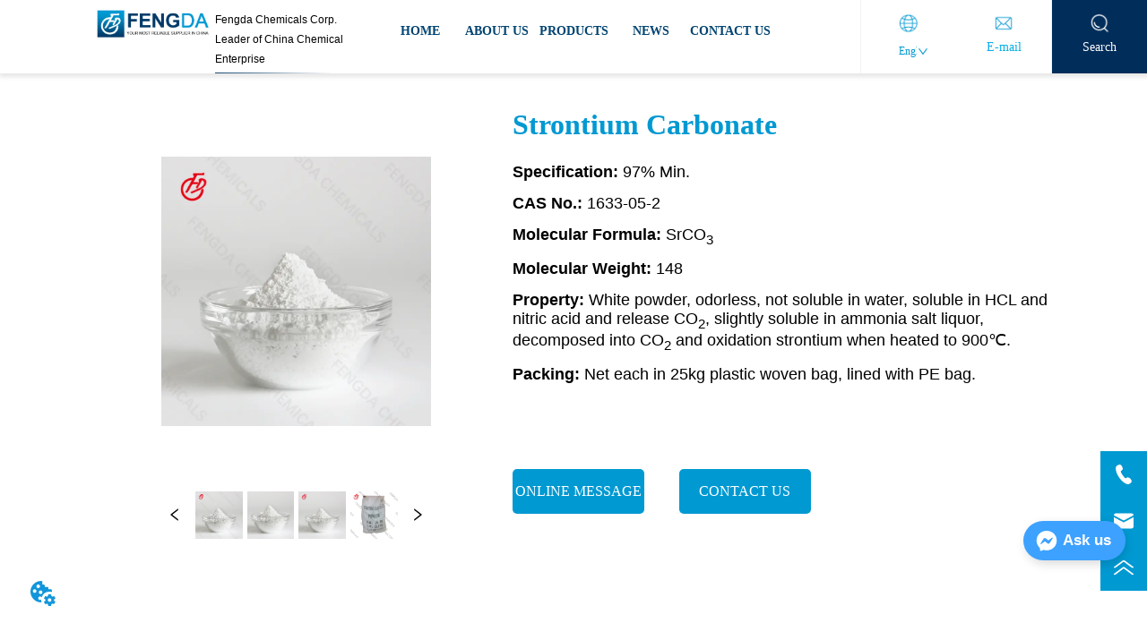

--- FILE ---
content_type: text/html; charset=utf-8
request_url: https://www.fengdachem.com/product/strontium_carbonate
body_size: 22517
content:

        <!DOCTYPE html>
        <html lang="en">
        <head>
            <meta charset="utf-8">
            <title>Strontium Carbonate，OTHER CHEMICALS</title>
            <meta name="viewport" content="width=device-width,minimum-scale=1,initial-scale=1">
            <meta name="keywords" content="OTHER CHEMICALS">
            <meta name="description" content="Specification: 97% Min. CAS No.:  1633-05-2 Molecular Formula: SrCO 3 Molecular Weight:  148 Propert...">
            <meta property="og:type" content="website">
            <meta property="og:title" content="Strontium Carbonate，OTHER CHEMICALS">
            <meta property="og:description" content="Specification: 97% Min. CAS No.:  1633-05-2 Molecular Formula: SrCO 3 Molecular Weight:  148 Propert...">
            <meta property="og:image" content="https://dedjh0j7jhutx.cloudfront.net/1499125120281649152%2Fcf157b6d4c975f64f79fc836d7f6e87e.png">
            <link rel="alternate" hreflang="en" href="https://www.fengdachem.com/product/strontium_carbonate">
            <link rel="canonical" href="https://www.fengdachem.com/product/strontium_carbonate">
            <link rel="stylesheet" href="/index.css">
            <link rel="stylesheet" href="/css/aos.css">
            <link rel="stylesheet" href="/css/animate.css">
            <link rel="icon" href=https://dedjh0j7jhutx.cloudfront.net/f0b8361fec8b53d6e3a6ef2287576768.png type="image/x-icon">
            <script>
  // Define dataLayer and the gtag function.
  window.dataLayer = window.dataLayer || [];
  function gtag(){dataLayer.push(arguments);}
  
  function getCookieValue(cookieName) {
    const name = cookieName + "=";
    const decodedCookie = decodeURIComponent(document.cookie);
    const cookieArray = decodedCookie.split(';');

    for (let i = 0; i < cookieArray.length; i++) {
        let cookie = cookieArray[i].trim();
        if (cookie.indexOf(name) === 0) {
            return cookie.substring(name.length, cookie.length);
        }
    }
    return undefined;
  };
  if (!getCookieValue('skyCmpCookie')) {
    gtag('consent', 'default', {
      'ad_storage': 'granted',
      'ad_user_data': 'granted',
      'ad_personalization': 'granted',
      'analytics_storage': 'granted',
      'functionality_storage': 'granted',
      'personalization_storage': 'granted',
      'security_storage': 'granted',
    });
  }
</script>
<script defer="defer" src='https://portlet-us.s3.amazonaws.com/bundle/cmp.js'></script>
<!-- Google Tag Manager -->
<script>(function(w,d,s,l,i){w[l]=w[l]||[];w[l].push({'gtm.start':
new Date().getTime(),event:'gtm.js'});var f=d.getElementsByTagName(s)[0],
j=d.createElement(s),dl=l!='dataLayer'?'&l='+l:'';j.async=true;j.src=
'https://www.googletagmanager.com/gtm.js?id='+i+dl;f.parentNode.insertBefore(j,f);
})(window,document,'script','dataLayer','GTM-TMZGS5Z');</script>
<!-- End Google Tag Manager -->
<meta name="google-site-verification" content="rwWm9dxx8Yl6aRWARZDNiAUIDsKEadDBByl5ImSF1yo" />
<meta name="facebook-domain-verification" content="opbr3vqu3uyj5xvhykqw2bc04yl4ph" />
<script defer id="SkyMessage" src="https://d1c6gk3tn6ydje.cloudfront.net/bundle/skyMessage.js?layout=right&color=#3DA1FF&pageId=100381398952190"></script>
<script>
(function(l,e,a,d,i,n,f,o){if(!l[i]){l.GlobalLeadinfoNamespace=l.GlobalLeadinfoNamespace||[];
l.GlobalLeadinfoNamespace.push(i);l[i]=function(){(l[i].q=l[i].q||[]).push(arguments)};l[i].t=l[i].t||n;
l[i].q=l[i].q||[];o=e.createElement(a);f=e.getElementsByTagName(a)[0];o.async=1;o.src=d;f.parentNode.insertBefore(o,f);}
}(window,document,'script','https://cdn.leadinfo.net/ping.js','leadinfo','LI-76B08C68445A4'));
</script>
            <style>.gridFixed{position:fixed;top:0;left:0;right:0;z-index:99}.gridLayout{width:auto;background-repeat:no-repeat;background-position:50%;background-size:cover}.gridLayout>div>.row>.edit{height:inherit}.gridLayout .gridSub{min-height:50px}.gridLayout.gridFixed{transition:background-color .3s}
.ant-form .ant-form-item{display:inline-block;padding:0 5px;margin-bottom:3px;width:100%;box-sizing:border-box}.ant-form .ant-form-item .ant-form-item-label{display:block;text-align:left}.ant-form .ant-form-item .ant-btn{line-height:1.5;position:relative;display:inline-block;font-weight:400;white-space:nowrap;text-align:center;background-image:none;-webkit-box-shadow:0 2px 0 rgba(0,0,0,.015);box-shadow:0 2px 0 rgba(0,0,0,.015);cursor:pointer;-webkit-transition:all .3s cubic-bezier(.645,.045,.355,1);transition:all .3s cubic-bezier(.645,.045,.355,1);-webkit-user-select:none;-moz-user-select:none;-ms-user-select:none;user-select:none;-ms-touch-action:manipulation;touch-action:manipulation;height:32px;padding:0;font-size:14px;border-radius:4px;color:rgba(0,0,0,.65);background-color:#fff;border:1px solid transparent;outline:0}.ant-form .ant-form-item .ant-btn-primary{color:#fff;background-color:#1890ff;text-shadow:0 -1px 0 rgba(0,0,0,.12);-webkit-box-shadow:0 2px 0 rgba(0,0,0,.045);box-shadow:0 2px 0 rgba(0,0,0,.045)}.ant-input{-webkit-box-sizing:border-box;box-sizing:border-box;margin:0;font-variant:tabular-nums;list-style:none;-webkit-font-feature-settings:"tnum";font-feature-settings:"tnum";position:relative;display:inline-block;width:100%;height:32px;padding:4px 11px;color:rgba(0,0,0,.65);font-size:14px;line-height:1.5;background-color:#fff;background-image:none;border:1px solid #d9d9d9;border-radius:4px;-webkit-transition:all .3s;transition:all .3s}.ant-input::-moz-placeholder{color:#bfbfbf;opacity:1}.ant-input:-ms-input-placeholder{color:#bfbfbf}.ant-input::-webkit-input-placeholder{color:#bfbfbf}.ant-input:placeholder-shown{text-overflow:ellipsis}.ant-input:focus,.ant-input:hover{border-color:#40a9ff}.ant-input:focus{outline:0;-webkit-box-shadow:0 0 0 2px rgba(24,144,255,.2);box-shadow:0 0 0 2px rgba(24,144,255,.2)}.ant-input-disabled{color:rgba(0,0,0,.25);background-color:#f5f5f5;cursor:not-allowed;opacity:1}.ant-input-disabled:hover{border-color:#d9d9d9;border-right-width:1px!important}.ant-input[disabled]{color:rgba(0,0,0,.25);background-color:#f5f5f5;cursor:not-allowed;opacity:1}.ant-input[disabled]:hover{border-color:#d9d9d9;border-right-width:1px!important}textarea.ant-input{max-width:100%;height:auto;min-height:32px;line-height:1.5;vertical-align:bottom;-webkit-transition:all .3s,height 0s;transition:all .3s,height 0s}.ant-input-lg{height:40px;padding:6px 11px;font-size:16px}.ant-input-sm{height:24px;padding:1px 7px}.ant-input-clear-icon{color:rgba(0,0,0,.25);font-size:12px;cursor:pointer;-webkit-transition:color .3s;transition:color .3s;vertical-align:0}.ant-input-clear-icon:hover{color:rgba(0,0,0,.45)}.ant-input-clear-icon:active{color:rgba(0,0,0,.65)}.ant-input-clear-icon+i{margin-left:6px}.ant-input-textarea-clear-icon{color:rgba(0,0,0,.25);font-size:12px;cursor:pointer;-webkit-transition:color .3s;transition:color .3s;position:absolute;top:0;right:0;margin:8px 8px 0 0}.ant-input-textarea-clear-icon:hover{color:rgba(0,0,0,.45)}.ant-input-textarea-clear-icon:active{color:rgba(0,0,0,.65)}.ant-input-textarea-clear-icon+i{margin-left:6px}.ant-radio-group{-webkit-box-sizing:border-box;box-sizing:border-box;margin:0;padding:0;color:rgba(0,0,0,.65);font-size:14px;font-variant:tabular-nums;line-height:1.5;list-style:none;-webkit-font-feature-settings:"tnum";font-feature-settings:"tnum";display:inline-block;line-height:unset}.ant-radio-wrapper{margin:0 8px 0 0}.ant-radio,.ant-radio-wrapper{-webkit-box-sizing:border-box;box-sizing:border-box;padding:0;color:rgba(0,0,0,.65);font-size:14px;font-variant:tabular-nums;line-height:1.5;list-style:none;-webkit-font-feature-settings:"tnum";font-feature-settings:"tnum";position:relative;display:inline-block;white-space:nowrap;cursor:pointer}.ant-radio{margin:0;line-height:1;vertical-align:sub;outline:none}.ant-radio-input:focus+.ant-radio-inner,.ant-radio-wrapper:hover .ant-radio,.ant-radio:hover .ant-radio-inner{border-color:#1890ff}.ant-radio-input:focus+.ant-radio-inner{-webkit-box-shadow:0 0 0 3px rgba(24,144,255,.08);box-shadow:0 0 0 3px rgba(24,144,255,.08)}.ant-radio-checked:after{position:absolute;top:0;left:0;width:100%;height:100%;border:1px solid #1890ff;border-radius:50%;visibility:hidden;-webkit-animation:antRadioEffect .36s ease-in-out;animation:antRadioEffect .36s ease-in-out;-webkit-animation-fill-mode:both;animation-fill-mode:both;content:""}.ant-radio-wrapper:hover .ant-radio:after,.ant-radio:hover:after{visibility:visible}.ant-radio-inner{position:relative;top:0;left:0;display:block;width:16px;height:16px;background-color:#fff;border:1px solid #d9d9d9;border-radius:100px;-webkit-transition:all .3s;transition:all .3s}.ant-radio-inner:after{position:absolute;top:3px;left:3px;display:table;width:8px;height:8px;background-color:#1890ff;border-top:0;border-left:0;border-radius:8px;-webkit-transform:scale(0);-ms-transform:scale(0);transform:scale(0);opacity:0;-webkit-transition:all .3s cubic-bezier(.78,.14,.15,.86);transition:all .3s cubic-bezier(.78,.14,.15,.86);content:" "}.ant-radio-input{position:absolute;top:0;right:0;bottom:0;left:0;z-index:1;cursor:pointer;opacity:0}.ant-radio-checked .ant-radio-inner{border-color:#1890ff}.ant-radio-checked .ant-radio-inner:after{-webkit-transform:scale(1);-ms-transform:scale(1);transform:scale(1);opacity:1;-webkit-transition:all .3s cubic-bezier(.78,.14,.15,.86);transition:all .3s cubic-bezier(.78,.14,.15,.86)}.ant-radio-disabled .ant-radio-inner{background-color:#f5f5f5;border-color:#d9d9d9!important;cursor:not-allowed}.ant-radio-disabled .ant-radio-inner:after{background-color:rgba(0,0,0,.2)}.ant-radio-disabled .ant-radio-input{cursor:not-allowed}.ant-radio-disabled+span{color:rgba(0,0,0,.25);cursor:not-allowed}span.ant-radio+*{padding-right:8px;padding-left:8px}.ant-radio-button-wrapper{position:relative;display:inline-block;height:32px;margin:0;padding:0 15px;color:rgba(0,0,0,.65);line-height:30px;background:#fff;border:1px solid #d9d9d9;border-top:1.02px solid #d9d9d9;border-left:0;cursor:pointer;-webkit-transition:color .3s,background .3s,border-color .3s;transition:color .3s,background .3s,border-color .3s}.ant-radio-button-wrapper a{color:rgba(0,0,0,.65)}.ant-radio-button-wrapper>.ant-radio-button{display:block;width:0;height:0;margin-left:0}.ant-radio-group-large .ant-radio-button-wrapper{height:40px;font-size:16px;line-height:38px}.ant-radio-group-small .ant-radio-button-wrapper{height:24px;padding:0 7px;line-height:22px}.ant-radio-button-wrapper:not(:first-child):before{position:absolute;top:0;left:-1px;display:block;width:1px;height:100%;background-color:#d9d9d9;content:""}.ant-radio-button-wrapper:first-child{border-left:1px solid #d9d9d9;border-radius:4px 0 0 4px}.ant-radio-button-wrapper:last-child{border-radius:0 4px 4px 0}.ant-radio-button-wrapper:first-child:last-child{border-radius:4px}.ant-radio-button-wrapper:hover{position:relative;color:#1890ff}.ant-radio-button-wrapper:focus-within{outline:3px solid rgba(24,144,255,.06)}.ant-radio-button-wrapper .ant-radio-inner,.ant-radio-button-wrapper input[type=checkbox],.ant-radio-button-wrapper input[type=radio]{width:0;height:0;opacity:0;pointer-events:none}.ant-radio-button-wrapper-checked:not(.ant-radio-button-wrapper-disabled){z-index:1;color:#1890ff;background:#fff;border-color:#1890ff;-webkit-box-shadow:-1px 0 0 0 #1890ff;box-shadow:-1px 0 0 0 #1890ff}.ant-radio-button-wrapper-checked:not(.ant-radio-button-wrapper-disabled):before{background-color:#1890ff!important;opacity:.1}.ant-radio-button-wrapper-checked:not(.ant-radio-button-wrapper-disabled):first-child{border-color:#1890ff;-webkit-box-shadow:none!important;box-shadow:none!important}.ant-radio-button-wrapper-checked:not(.ant-radio-button-wrapper-disabled):hover{color:#40a9ff;border-color:#40a9ff;-webkit-box-shadow:-1px 0 0 0 #40a9ff;box-shadow:-1px 0 0 0 #40a9ff}.ant-radio-button-wrapper-checked:not(.ant-radio-button-wrapper-disabled):active{color:#096dd9;border-color:#096dd9;-webkit-box-shadow:-1px 0 0 0 #096dd9;box-shadow:-1px 0 0 0 #096dd9}.ant-radio-button-wrapper-checked:not(.ant-radio-button-wrapper-disabled):focus-within{outline:3px solid rgba(24,144,255,.06)}.ant-radio-group-solid .ant-radio-button-wrapper-checked:not(.ant-radio-button-wrapper-disabled){color:#fff;background:#1890ff;border-color:#1890ff}.ant-radio-group-solid .ant-radio-button-wrapper-checked:not(.ant-radio-button-wrapper-disabled):hover{color:#fff;background:#40a9ff;border-color:#40a9ff}.ant-radio-group-solid .ant-radio-button-wrapper-checked:not(.ant-radio-button-wrapper-disabled):active{color:#fff;background:#096dd9;border-color:#096dd9}.ant-radio-group-solid .ant-radio-button-wrapper-checked:not(.ant-radio-button-wrapper-disabled):focus-within{outline:3px solid rgba(24,144,255,.06)}.ant-radio-button-wrapper-disabled{cursor:not-allowed}.ant-radio-button-wrapper-disabled,.ant-radio-button-wrapper-disabled:first-child,.ant-radio-button-wrapper-disabled:hover{color:rgba(0,0,0,.25);background-color:#f5f5f5;border-color:#d9d9d9}.ant-radio-button-wrapper-disabled:first-child{border-left-color:#d9d9d9}.ant-radio-button-wrapper-disabled.ant-radio-button-wrapper-checked{color:#fff;background-color:#e6e6e6;border-color:#d9d9d9;-webkit-box-shadow:none;box-shadow:none}@-webkit-keyframes antRadioEffect{0%{-webkit-transform:scale(1);transform:scale(1);opacity:.5}to{-webkit-transform:scale(1.6);transform:scale(1.6);opacity:0}}@keyframes antRadioEffect{0%{-webkit-transform:scale(1);transform:scale(1);opacity:.5}to{-webkit-transform:scale(1.6);transform:scale(1.6);opacity:0}}@supports (-moz-appearance:meterbar) and (background-blend-mode:difference,normal){.ant-radio{vertical-align:text-bottom}}@-webkit-keyframes antCheckboxEffect{0%{-webkit-transform:scale(1);transform:scale(1);opacity:.5}to{-webkit-transform:scale(1.6);transform:scale(1.6);opacity:0}}@keyframes antCheckboxEffect{0%{-webkit-transform:scale(1);transform:scale(1);opacity:.5}to{-webkit-transform:scale(1.6);transform:scale(1.6);opacity:0}}.ant-checkbox{-webkit-box-sizing:border-box;box-sizing:border-box;margin:0;padding:0;color:rgba(0,0,0,.65);font-size:14px;font-variant:tabular-nums;line-height:1.5;list-style:none;-webkit-font-feature-settings:"tnum";font-feature-settings:"tnum";position:relative;top:-.09em;display:inline-block;line-height:1;white-space:nowrap;vertical-align:middle;outline:none;cursor:pointer}.ant-checkbox-input:focus+.ant-checkbox-inner,.ant-checkbox-wrapper:hover .ant-checkbox-inner,.ant-checkbox:hover .ant-checkbox-inner{border-color:#1890ff}.ant-checkbox-checked:after{position:absolute;top:0;left:0;width:100%;height:100%;border:1px solid #1890ff;border-radius:2px;visibility:hidden;-webkit-animation:antCheckboxEffect .36s ease-in-out;animation:antCheckboxEffect .36s ease-in-out;-webkit-animation-fill-mode:backwards;animation-fill-mode:backwards;content:""}.ant-checkbox-wrapper:hover .ant-checkbox:after,.ant-checkbox:hover:after{visibility:visible}.ant-checkbox-inner{position:relative;top:0;left:0;display:block;width:16px;height:16px;background-color:#fff;border:1px solid #d9d9d9;border-radius:2px;border-collapse:separate;-webkit-transition:all .3s;transition:all .3s}.ant-checkbox-inner:after{position:absolute;top:50%;left:22%;display:table;width:5.71428571px;height:9.14285714px;border:2px solid #fff;border-top:0;border-left:0;-webkit-transform:rotate(45deg) scale(0) translate(-50%,-50%);-ms-transform:rotate(45deg) scale(0) translate(-50%,-50%);transform:rotate(45deg) scale(0) translate(-50%,-50%);opacity:0;-webkit-transition:all .1s cubic-bezier(.71,-.46,.88,.6),opacity .1s;transition:all .1s cubic-bezier(.71,-.46,.88,.6),opacity .1s;content:" "}.ant-checkbox-input{position:absolute;top:0;right:0;bottom:0;left:0;z-index:1;width:100%;height:100%;cursor:pointer;opacity:0}.ant-checkbox-checked .ant-checkbox-inner:after{position:absolute;display:table;border:2px solid #fff;border-top:0;border-left:0;-webkit-transform:rotate(45deg) scale(1) translate(-50%,-50%);-ms-transform:rotate(45deg) scale(1) translate(-50%,-50%);transform:rotate(45deg) scale(1) translate(-50%,-50%);opacity:1;-webkit-transition:all .2s cubic-bezier(.12,.4,.29,1.46) .1s;transition:all .2s cubic-bezier(.12,.4,.29,1.46) .1s;content:" "}.ant-checkbox-checked .ant-checkbox-inner{background-color:#1890ff;border-color:#1890ff}.ant-checkbox-disabled{cursor:not-allowed}.ant-checkbox-disabled.ant-checkbox-checked .ant-checkbox-inner:after{border-color:rgba(0,0,0,.25);-webkit-animation-name:none;animation-name:none}.ant-checkbox-disabled .ant-checkbox-input{cursor:not-allowed}.ant-checkbox-disabled .ant-checkbox-inner{background-color:#f5f5f5;border-color:#d9d9d9!important}.ant-checkbox-disabled .ant-checkbox-inner:after{border-color:#f5f5f5;border-collapse:separate;-webkit-animation-name:none;animation-name:none}.ant-checkbox-disabled+span{color:rgba(0,0,0,.25);cursor:not-allowed}.ant-checkbox-disabled:hover:after,.ant-checkbox-wrapper:hover .ant-checkbox-disabled:after{visibility:hidden}.ant-checkbox-wrapper{-webkit-box-sizing:border-box;box-sizing:border-box;margin:0;padding:0;color:rgba(0,0,0,.65);font-size:14px;font-variant:tabular-nums;line-height:1.5;list-style:none;-webkit-font-feature-settings:"tnum";font-feature-settings:"tnum";display:inline-block;line-height:unset;cursor:pointer}.ant-checkbox-wrapper.ant-checkbox-wrapper-disabled{cursor:not-allowed}.ant-checkbox-wrapper+.ant-checkbox-wrapper{margin-left:8px}.ant-checkbox+span{padding-right:8px;padding-left:8px}.ant-checkbox-group{-webkit-box-sizing:border-box;box-sizing:border-box;margin:0;padding:0;color:rgba(0,0,0,.65);font-size:14px;font-variant:tabular-nums;line-height:1.5;list-style:none;-webkit-font-feature-settings:"tnum";font-feature-settings:"tnum";display:inline-block}.ant-checkbox-group-item{display:inline-block;margin-right:8px}.ant-checkbox-group-item:last-child{margin-right:0}.ant-checkbox-group-item+.ant-checkbox-group-item{margin-left:0}.ant-checkbox-indeterminate .ant-checkbox-inner{background-color:#fff;border-color:#d9d9d9}.ant-checkbox-indeterminate .ant-checkbox-inner:after{top:50%;left:50%;width:8px;height:8px;background-color:#1890ff;border:0;-webkit-transform:translate(-50%,-50%) scale(1);-ms-transform:translate(-50%,-50%) scale(1);transform:translate(-50%,-50%) scale(1);opacity:1;content:" "}.ant-checkbox-indeterminate.ant-checkbox-disabled .ant-checkbox-inner:after{background-color:rgba(0,0,0,.25);border-color:rgba(0,0,0,.25)}.Form{padding:20px;background-color:transparent}
.video{max-width:800px}#root{min-height:100%}@media screen and (max-width:600px){.RootSortable{padding-bottom:53px}}.ProDel{min-height:20px;overflow-x:auto}@media screen and (min-width:600px){.ProdelContent{display:block}.MobiledelContent{display:none}}@media screen and (max-width:600px){.MobiledelContent{display:block}.ProdelContent{display:none}}
.Button{min-width:30px}.Button a{text-align:center;display:inline-block;width:100%;transform:translateY(-50%);position:relative;top:50%}.Button a svg{display:none;width:15px;height:15px;margin-right:3px}.Button a .button0_text,.Button a svg{vertical-align:middle}
.emptyDiv{text-align:center;height:100%;display:flex;flex-direction:column;align-items:center;justify-content:center;border:1px dashed #bbb;min-height:100px}.web_col_content_empty_tips_btn{-webkit-box-sizing:border-box;-moz-box-sizing:border-box;box-sizing:border-box;display:inline-block;width:130px;height:40px;line-height:40px;padding:0;border:1px solid rgba(127,155,255,.6);background-color:rgba(202,214,255,.1);color:#5874d8;font-size:15px;vertical-align:middle;cursor:pointer;-webkit-border-radius:2px;-moz-border-radius:2px;border-radius:2px;outline:0}.web_col_content_empty_tips_icon{display:inline-block;width:17px;height:14px;margin-right:5px;vertical-align:middle}.web_col_content_empty_tips_text{display:inline-block}.video{max-width:800px}#root{min-height:100%}@media screen and (max-width:600px){.RootSortable{padding-bottom:53px}}.rootgridv2214{position:relative}.rootgridv2214 .box,.rootgridv2214 .cell{width:100%}.rootgridv2214 .box .grid_content,.rootgridv2214 .cell .grid_content{height:100%}.rootgridv2214 .box>.grid_content{box-sizing:border-box;display:flex;flex:0 1 auto;flex-direction:row;flex-wrap:wrap;margin-right:0;margin-left:0}.rootgridv2214 .cell.edit{position:relative}.rootgridv2214 .cell.edit.empty{height:auto;display:flex;flex-direction:column}.rootgridv2214 .grid_content:after,.rootgridv2214 .grid_content:before{content:"";display:flex}
.SplitLine1{padding-top:5px;padding-bottom:5px}.SplitLine1 hr{color:#ddd;border-top-width:1px;border-top-style:solid;border-left:none;border-right:none;border-bottom:none}
.magnifier-thumb-wrapper{position:relative;display:block;top:0;left:0;width:100%;height:100%}.magnifier-lens{overflow:hidden;background-color:#fff;opacity:.4}.magnifier-lens,.magnifier-loader{position:absolute;border:1px solid #ccc;top:0;left:0}.magnifier-loader{color:#fff;text-align:center;background:transparent;background:rgba(50,50,50,.5);-ms-filter:"progid:DXImageTransform.Microsoft.gradient(startColorstr=#7F323232,endColorstr=#7F323232)";filter:progid:DXImageTransform.Microsoft.gradient(startColorstr=#7F323232,endColorstr=#7F323232)}.magnifier-loader-text{font:13px Arial;margin-top:10px}.magnifier-preview{padding:0;width:100%;height:150px;position:relative;overflow:hidden;z-index:100;pointer-events:none}.magnifier-preview img{position:absolute;top:0;left:0}.hidden{visibility:hidden}.ScrollImage-inner{position:relative;width:100%;margin:0 auto}.ScrollImage-inner .ScrollImage-content{overflow:hidden;position:relative}.ScrollImage-inner .ScrollImage-content:hover .ScrollImage-box{animation-play-state:paused!important;-webkit-animation-play-state:paused!important}.ScrollImage-inner .ScrollImage-content .ScrollImage-box{display:flex;position:relative;transition-timing-function:linear;animation-timing-function:linear;-webkit-animation-timing-function:linear;animation-iteration-count:infinite;-webkit-animation-iteration-count:infinite}.ScrollImage-inner .ScrollImage-content .ScrollImage-box .ScrollImage-cell{flex-shrink:0;box-sizing:border-box}.ScrollImage-inner .ScrollImage-content .ScrollImage-box .ScrollImage-cell img{display:block;width:196px;height:100px;max-width:100%}.ScrollImage-inner .ScrollImage-content .ScrollImage-box .ScrollImage-cell .ScrollImage_shade{width:196px;display:flex;justify-content:center;align-items:center;flex-direction:column;text-align:center;margin:0 auto}.ScrollImage-inner .ScrollImage-content .ScrollImage-box .ScrollImage-cell .ScrollImage_shade .ScrollImage_title{width:100%;overflow:hidden;text-overflow:ellipsis;color:#333;text-align:center;-webkit-line-clamp:1;-webkit-box-orient:vertical;display:-webkit-box}.ScrollImage-inner .ScrollImage-content .ScrollImage-box .ScrollImage-cell .ScrollImage_shade .ScrollImage_describe{font-size:12px;width:100%;overflow:hidden;text-overflow:ellipsis;-webkit-line-clamp:4;-webkit-box-orient:vertical;display:-webkit-box;color:#333;text-align:center}.ScrollImage-inner .arrow-prev{left:0}.ScrollImage-inner .arrow-next{right:0}.ScrollImage-inner .arrow{position:absolute;top:0;bottom:0}.ScrollImage-inner .arrow,.ScrollImage-inner .arrow i{width:30px;display:flex;justify-content:center;align-items:center}.ScrollImage-inner .arrow i{color:#000;font-size:16px;height:50px;cursor:pointer}.video{max-width:800px}#root{min-height:100%}@media screen and (max-width:600px){.RootSortable{padding-bottom:53px}}.ImageSource{box-sizing:initial;width:100%}.ImageSource .detail_img{width:100%;position:relative;margin-top:20px}.ImageSource .detail_img_big{width:100%;height:100%}.ImageSource .detail_img_big .imageZoom{position:relative;width:100%;height:100%;left:0}.ImageSource .detail_img_big .imageZoom #imageSourcePreview{position:fixed;left:0;top:0}.ImageSource .detail_img_big img{width:100%;height:100%}@media screen and (max-width:600px){.ImageSource2{margin-left:0}.ImageSource2,.ImageSource2 .detail_img_big img{width:100%!important}.ImageSource2 .detail_img .prev{left:0}.ImageSource2 .detail_img .next{right:0}}
.TextSource{font-size:12px;line-height:1.5}

.DataSourceText a{color:inherit}
.video{max-width:800px}#root{min-height:100%}@media screen and (max-width:600px){.RootSortable{padding-bottom:53px}}.ImageCollect1 .ImageCollectCell{overflow:hidden}.ImageCollect1 .Image_box{width:100%;height:100%;position:relative;display:block;margin:0 auto;max-width:100%;transition:all .3s ease-out;-webkit-transition:all .3s ease-out}.ImageCollect1 .Image_shade{position:absolute;top:0;left:0;right:0;bottom:0;width:100%;text-align:center;display:none;background:rgba(0,0,0,.6);justify-content:center;align-items:center;flex-direction:column;color:#fff}.ImageCollect1 .Image_shade .Image_title{font-size:14px;width:100%;overflow:hidden;text-overflow:ellipsis;white-space:nowrap}.ImageCollect1 .Image_shade .Image_describe{font-size:12px;width:100%;overflow:hidden;text-overflow:ellipsis;white-space:nowrap}.ImageCollect1 img{display:block;width:100%;height:100%}@media screen and (min-width:600px){.ImageCollect1 .Image_box:hover .Image_shade{display:flex}}@media screen and (max-width:600px){.ImageCollect1 .Image_shade{height:32px;line-height:32px;top:unset}.ImageCollect1 .Image_shade .Image_describe{display:block}}
.CImage .CImage_box{width:100%;height:100%;position:relative;display:block;overflow:hidden}.CImage .CImage_title{position:absolute;bottom:0;width:100%;line-height:1.5;text-align:center;display:none}.CImage .CImage_view{cursor:pointer}.CImage img{width:100%;height:100%;display:block;transition:all .3s ease-out;-webkit-transition:all .3s ease-out}
.text{min-width:100px;min-height:20px}.text ul,.text ul>li{list-style:disc}.text ol,.text ol>li{list-style:decimal}
.video{max-width:800px}#root{min-height:100%}@media screen and (max-width:600px){.RootSortable{padding-bottom:53px}}.navimg{width:100%;display:flex;justify-content:center;background-color:#e7e7e7}.navimg .navimg-item{width:100%;color:#000;font-size:20px;text-align:center}.navimg .navimg-item:hover .navimg-item-title{color:#164c8c}.navimg .navimg-item .navimg-item-title{width:100%;overflow:hidden;text-overflow:ellipsis;white-space:nowrap}.navimg .navimg-item .navimg-item-title.active{color:#164c8c;background-color:#fff}.navimg .navimg-item-title,.navimg .navimg-sub-item-title{cursor:pointer;box-sizing:border-box;display:inline-block;vertical-align:middle;height:100%;color:#000}.navimg .navimg-item-title:hover,.navimg .navimg-sub-item-title:hover{color:#164c8c}.navimg .navimg-item:hover .navimg-sub{display:flex}.navimg .navimg-sub{display:none;position:absolute;text-align:center;font-size:16px;color:#fff;padding:10px 20px 20px;z-index:10000}.navimg .navimg-sub .navimg-sub-item{width:100%;text-align:left}.navimg .navimg-sub .navimg-sub-item:first-child>.navimg-sub-item-title{border-top-color:transparent!important}.navimg .navimg-sub .navimg-sub-item-title{width:100%}.navimg .navimg-sub .pic{margin-left:10px}
.languageWrap{width:100%}.languageWrap .language_line{width:1px;height:1em;vertical-align:middle;background-color:#595959;display:inline-block}.Languagev224 .contactWay-language{display:flex;justify-content:flex-start;align-items:center}.Languagev224 .contactWay-language .language{margin-right:12px}.Languagev224 .contactWay-language .language svg{width:20px;height:auto;vertical-align:middle}.ant-select{-webkit-box-sizing:border-box;box-sizing:border-box;color:rgba(0,0,0,.65);font-size:14px;font-variant:tabular-nums;-webkit-font-feature-settings:"tnum";font-feature-settings:"tnum";position:relative;display:inline-block;outline:0}.ant-select,.ant-select ol,.ant-select ul{margin:0;padding:0;list-style:none}.ant-select>ul>li>a{padding:0;background-color:#fff}.ant-select-arrow{display:inline-block;color:inherit;font-style:normal;line-height:0;text-align:center;text-transform:none;vertical-align:-.125em;text-rendering:optimizeLegibility;-webkit-font-smoothing:antialiased;-moz-osx-font-smoothing:grayscale;position:absolute;top:50%;right:11px;transform:translateY(-50%);color:rgba(0,0,0,.25);font-size:12px;line-height:1;-webkit-transform-origin:50% 50%;-ms-transform-origin:50% 50%;transform-origin:50% 50%}.ant-select-arrow>*{line-height:1}.ant-select-arrow svg{display:inline-block}.ant-select-arrow:before{display:none}.ant-select-arrow .ant-select-arrow-icon{display:block}.ant-select-arrow .ant-select-arrow-icon svg{-webkit-transition:-webkit-transform .3s;transition:-webkit-transform .3s;transition:transform .3s;transition:transform .3s,-webkit-transform .3s;vertical-align:middle}.ant-select-selection{display:block;-webkit-box-sizing:border-box;box-sizing:border-box;background-color:#fff;line-height:32px;border:1px solid #d9d9d9;border-top:1.02px solid #d9d9d9;border-radius:4px;outline:none;-webkit-transition:all .3s cubic-bezier(.645,.045,.355,1);transition:all .3s cubic-bezier(.645,.045,.355,1);-webkit-user-select:none;-moz-user-select:none;-ms-user-select:none;user-select:none}.ant-select-selection:hover{border-color:#40a9ff}.ant-select-focused .ant-select-selection,.ant-select-selection:active,.ant-select-selection:focus{border-color:#40a9ff;outline:0;-webkit-box-shadow:0 0 0 2px rgba(24,144,255,.2);box-shadow:0 0 0 2px rgba(24,144,255,.2)}.ant-select-selection__clear{position:absolute;top:50%;right:11px;z-index:1;display:inline-block;width:12px;height:12px;margin-top:-6px;color:rgba(0,0,0,.25);font-size:12px;font-style:normal;line-height:12px;text-align:center;text-transform:none;background:#fff;cursor:pointer;opacity:0;-webkit-transition:color .3s ease,opacity .15s ease;transition:color .3s ease,opacity .15s ease;text-rendering:auto}.ant-select-selection__clear:before{display:block}.ant-select-selection__clear:hover{color:rgba(0,0,0,.45)}.ant-select-selection:hover .ant-select-selection__clear{opacity:1}.ant-select-selection-selected-value{max-width:100%;overflow:hidden;white-space:nowrap;text-overflow:ellipsis;display:flex;align-items:center}.ant-select-no-arrow .ant-select-selection-selected-value{padding-right:0}.ant-select-disabled{color:rgba(0,0,0,.25)}.ant-select-disabled .ant-select-selection{background:#f5f5f5;cursor:not-allowed}.ant-select-disabled .ant-select-selection:active,.ant-select-disabled .ant-select-selection:focus,.ant-select-disabled .ant-select-selection:hover{border-color:#d9d9d9;-webkit-box-shadow:none;box-shadow:none}.ant-select-disabled .ant-select-selection__clear{display:none;visibility:hidden;pointer-events:none}.ant-select-disabled .ant-select-selection--multiple .ant-select-selection__choice{padding-right:10px;color:rgba(0,0,0,.33);background:#f5f5f5}.ant-select-disabled .ant-select-selection--multiple .ant-select-selection__choice__remove{display:none}.ant-select-selection--single{position:relative;cursor:pointer}.ant-select-selection--single .ant-select-selection__rendered{margin-right:24px}.ant-select-no-arrow .ant-select-selection__rendered{margin-right:11px}.ant-select-selection__rendered{position:relative;display:flex;align-items:center;margin-right:11px;margin-left:11px}.ant-select-selection__rendered:after{display:inline-block;width:0;visibility:hidden;content:".";pointer-events:none}.ant-select-lg{font-size:16px}.ant-select-lg .ant-select-selection--single{height:40px}.ant-select-lg .ant-select-selection__rendered{line-height:38px}.ant-select-lg .ant-select-selection--multiple{min-height:40px}.ant-select-lg .ant-select-selection--multiple .ant-select-arrow,.ant-select-lg .ant-select-selection--multiple .ant-select-selection__clear{top:20px}.ant-select-sm .ant-select-selection--single{height:24px}.ant-select-sm .ant-select-selection__rendered{margin-left:7px;line-height:22px}.ant-select-sm .ant-select-selection--multiple{min-height:24px}.ant-select-sm .ant-select-selection--multiple .ant-select-selection__rendered li{height:16px;line-height:14px}.ant-select-sm .ant-select-selection--multiple .ant-select-arrow,.ant-select-sm .ant-select-selection--multiple .ant-select-selection__clear{top:12px}.ant-select-sm .ant-select-arrow,.ant-select-sm .ant-select-selection__clear{right:8px}.ant-select-disabled .ant-select-selection__choice__remove{color:rgba(0,0,0,.25);cursor:default}.ant-select-disabled .ant-select-selection__choice__remove:hover{color:rgba(0,0,0,.25)}.ant-select-search__field__placeholder,.ant-select-selection__placeholder{position:absolute;top:50%;right:9px;left:0;max-width:100%;height:20px;margin-top:-10px;overflow:hidden;color:#bfbfbf;line-height:20px;white-space:nowrap;text-align:left;text-overflow:ellipsis}.ant-select-open .ant-select-arrow-icon svg{-webkit-transform:rotate(180deg);-ms-transform:rotate(180deg);transform:rotate(180deg)}.ant-select-open .ant-select-selection{border-color:#40a9ff;border-right-width:1px!important;outline:0;-webkit-box-shadow:0 0 0 2px rgba(24,144,255,.2);box-shadow:0 0 0 2px rgba(24,144,255,.2)}.ant-select-dropdown{margin:0;padding:0;color:rgba(0,0,0,.65);font-variant:tabular-nums;list-style:none;-webkit-font-feature-settings:"tnum";font-feature-settings:"tnum";position:absolute;top:-9999px;left:-9999px;z-index:1050;-webkit-box-sizing:border-box;box-sizing:border-box;font-size:14px;font-variant:normal;background-color:#fff;border-radius:4px;outline:none;-webkit-box-shadow:0 2px 8px rgba(0,0,0,.15);box-shadow:0 2px 8px rgba(0,0,0,.15)}.ant-select-dropdown.slide-up-appear.slide-up-appear-active.ant-select-dropdown-placement-bottomLeft,.ant-select-dropdown.slide-up-enter.slide-up-enter-active.ant-select-dropdown-placement-bottomLeft{-webkit-animation-name:antSlideUpIn;animation-name:antSlideUpIn}.ant-select-dropdown.slide-up-appear.slide-up-appear-active.ant-select-dropdown-placement-topLeft,.ant-select-dropdown.slide-up-enter.slide-up-enter-active.ant-select-dropdown-placement-topLeft{-webkit-animation-name:antSlideDownIn;animation-name:antSlideDownIn}.ant-select-dropdown.slide-up-leave.slide-up-leave-active.ant-select-dropdown-placement-bottomLeft{-webkit-animation-name:antSlideUpOut;animation-name:antSlideUpOut}.ant-select-dropdown.slide-up-leave.slide-up-leave-active.ant-select-dropdown-placement-topLeft{-webkit-animation-name:antSlideDownOut;animation-name:antSlideDownOut}.ant-select-dropdown-hidden{display:none}.ant-select-dropdown-menu{max-height:250px;margin-bottom:0;padding-left:0;overflow:auto;list-style:none;outline:none}.ant-select-dropdown-menu-item-group-list{margin:0;padding:0}.ant-select-dropdown-menu-item-group-list>.ant-select-dropdown-menu-item{padding-left:20px}.ant-select-dropdown-menu-item-group-title{padding:0 12px;color:rgba(0,0,0,.45);font-size:12px}.ant-select-dropdown-menu-item-group-list .ant-select-dropdown-menu-item:first-child:not(:last-child),.ant-select-dropdown-menu-item-group:not(:last-child) .ant-select-dropdown-menu-item-group-list .ant-select-dropdown-menu-item:last-child{border-radius:0}.ant-select-dropdown-menu-item{position:relative;display:flex;align-items:center;padding:0 12px;overflow:hidden;color:rgba(0,0,0,.65);font-weight:400;line-height:32px;white-space:nowrap;text-overflow:ellipsis;cursor:pointer;-webkit-transition:background .3s ease;transition:background .3s ease;border-bottom-width:0;border-left-width:0;border-right-width:0}.ant-select-dropdown-menu-item:hover:not(.ant-select-dropdown-menu-item-disabled){background-color:#e6f7ff}.ant-select-dropdown-menu-item:first-child{border-radius:4px 4px 0 0}.ant-select-dropdown-menu-item:last-child{border-radius:0 0 4px 4px}.ant-select-dropdown-menu-item-selected{color:rgba(0,0,0,.65);font-weight:600;background-color:#fafafa}.ant-select-dropdown-menu-item-disabled,.ant-select-dropdown-menu-item-disabled:hover{color:rgba(0,0,0,.25);cursor:not-allowed}.ant-select-dropdown-menu-item-active:not(.ant-select-dropdown-menu-item-disabled){background-color:#e6f7ff}.ant-select-dropdown-menu-item-divider{height:1px;margin:1px 0;overflow:hidden;line-height:0;background-color:#e8e8e8}.ant-select-dropdown.ant-select-dropdown--multiple .ant-select-dropdown-menu-item{padding-right:32px}.ant-select-dropdown.ant-select-dropdown--multiple .ant-select-dropdown-menu-item .ant-select-selected-icon{position:absolute;top:50%;right:12px;color:transparent;font-weight:700;font-size:12px;text-shadow:0 .1px 0,.1px 0 0,0 -.1px 0,-.1px 0;-webkit-transform:translateY(-50%);-ms-transform:translateY(-50%);transform:translateY(-50%);-webkit-transition:all .2s;transition:all .2s}.ant-select-dropdown.ant-select-dropdown--multiple .ant-select-dropdown-menu-item:hover .ant-select-selected-icon{color:rgba(0,0,0,.87)}.ant-select-dropdown.ant-select-dropdown--multiple .ant-select-dropdown-menu-item-disabled .ant-select-selected-icon{display:none}.ant-select-dropdown.ant-select-dropdown--multiple .ant-select-dropdown-menu-item-selected .ant-select-selected-icon,.ant-select-dropdown.ant-select-dropdown--multiple .ant-select-dropdown-menu-item-selected:hover .ant-select-selected-icon{display:inline-block;color:#1890ff}.ant-select-dropdown--empty.ant-select-dropdown--multiple .ant-select-dropdown-menu-item{padding-right:12px}.ant-select-dropdown-container-open .ant-select-dropdown,.ant-select-dropdown-open .ant-select-dropdown{display:block}
.searchv220{overflow:hidden}.searchv220 .searchWrap .underline{width:100%;height:1px;background-color:#000}.searchv220 .searchWrap .main{display:flex;align-items:center;height:inherit}.searchv220 .searchWrap .main .input{height:100%;border:none;outline:none;flex:1;overflow:hidden;background:transparent}.searchv220 .searchWrap .main .icon{vertical-align:middle;cursor:pointer;margin-left:5px;text-align:center}.search_component{height:40px}
.HoverIcon{left:auto;top:auto;position:fixed;z-index:2000;right:0;bottom:60px}.HoverIcon ul{list-style:none;margin:0;padding:0}.HoverIcon ul li{position:relative;width:52px;height:52px;background-color:#000}.HoverIcon ul li .sideitem{width:100%;height:100%;color:#fff;position:absolute;top:0;right:0;display:flex;flex-direction:column;align-items:center;justify-content:center;overflow-y:hidden;overflow:initial}.HoverIcon ul li .sideitem .sideicon svg{width:22px;height:22px;vertical-align:middle}.HoverIcon ul li .sideitem .sidetitle{display:none;white-space:nowrap;overflow:hidden;text-overflow:ellipsis;font-size:20px}.HoverIcon ul li .sideitem .displayText{color:#fff;text-overflow:ellipsis;overflow:hidden;white-space:nowrap;max-width:100%;margin-bottom:0;padding:0 4px;width:100%;text-align:center}.HoverIcon ul li .sideitem:hover{background-color:#e6a23c}.HoverIcon ul li .sideitem.sidebox:hover{background-color:#e6a23c;width:250px;transition:width .1s;justify-content:normal;align-items:center;flex-direction:row}.HoverIcon ul li .sideitem.sidebox:hover .sideicon{margin:0 10px;float:left}.HoverIcon ul li .sideitem.sidebox:hover .sidetitle{display:block}.HoverIcon ul li .sideitem.sidebox:hover .displayText{display:none!important}.HoverIcon ul li:hover .sideshow{display:block}.HoverIcon ul li .sideshow{position:absolute;top:0;right:100%;border:1px solid #dfdddd;display:none;width:200px;height:200px}.HoverIcon ul li .sideshow img{width:100%;height:100%}
.video{max-width:800px}#root{min-height:100%}@media screen and (max-width:600px){.RootSortable{padding-bottom:53px}}.FooterMobile2{display:none;position:fixed;width:100%;bottom:0;z-index:1}.FooterMobile2 .mobile-footer-container .footer-mobile-bottom{background-color:#333;display:flex;flex-direction:row;justify-content:space-around;color:#fff;line-height:49px}.FooterMobile2 .mobile-footer-container .footer-mobile-bottom .footer-mobile-item a{color:inherit}.FooterMobile2 .mobile-footer-container .footer-mobile-bottom .footer-mobile-item a i{vertical-align:sub}.FooterMobile2 .mobile-footer-container .footer-mobile-bottom .footer-mobile-item a svg{width:18px;height:18px;margin-right:5px}@media screen and (max-width:600px){.FooterMobile2{display:block}}
.video{max-width:800px}#root{min-height:100%}@media screen and (max-width:600px){.RootSortable{padding-bottom:53px}}.hotNav{position:relative;cursor:pointer}.hotNav:after{content:"";position:absolute;left:-10px;top:-10px;right:-10px;bottom:-10px}.dropclassifyv2311{cursor:pointer;margin:10px 0}.dropclassifyv2311 .dropclassifyList{overflow:hidden}.dropclassifyv2311 .anticon-right{display:flex}.dropclassifyv2311 .classify-main{padding:10px 20px;position:relative;border-bottom-width:0;border-left-width:0;border-right-width:0}.dropclassifyv2311 .classify-main+.classify-main{border-top:none}@media (hover:hover){.dropclassifyv2311 .classify-main:hover{background:#f2f3f7}}.dropclassifyv2311 .classify-main .classify-sub{display:none;background:#fff;z-index:100;overflow:hidden}.dropclassifyv2311 .classify-sub__title,.dropclassifyv2311 .classify-title{display:flex;justify-content:space-between;align-items:center}.dropclassifyv2311 .classify-sub__item{padding:10px 20px;position:relative;width:300px;border-bottom-width:0;border-left-width:0;border-right-width:0}@media (hover:hover){.dropclassifyv2311 .classify-sub__item:hover{background:#f2f3f7}.dropclassifyv2311 .classify-sub__item+.classify-sub__item{border-top:none}}.dropclassifyv2311 .classify-third{overflow:hidden;display:none;background:#fff;z-index:100}.dropclassifyv2311 .classify-third__item{padding:10px 20px;width:300px;border-bottom-width:0;border-left-width:0;border-right-width:0}@media (hover:hover){.dropclassifyv2311 .classify-third__item:hover{color:#00a4ff}}.dropclassifyv2311 .anticon-right{transform:rotate(90deg)}.dropclassifyv2311 .classify-main{width:100%;padding:0;font-size:14px;color:#333}.dropclassifyv2311 .classify-main .active{display:block}.dropclassifyv2311 .classify-main:hover{background:#fff}.dropclassifyv2311 .classify-main .classify-sub__item{padding:0;width:100%!important}.dropclassifyv2311 .classify-main .classify-sub__item .classify-sub__title{padding:12px 20px}.dropclassifyv2311 .classify-main .classify-sub__item:hover{background:#fff}.dropclassifyv2311 .classify-main .classify-third__item{width:100%;padding:12px 50px;font-size:12px;color:#666}.dropclassifyv2311 .classify-main .classify-sub__title,.dropclassifyv2311 .classify-main .classify-title{padding:12px 20px}.dropclassifyv2311 .classify-main .classify-sub,.dropclassifyv2311 .classify-main .classify-third{position:static;width:100%}
#Form2327_b43b1f156b563a43a18bd91afa06e2ef1 .ant-form .ant-form-item .ant-input:focus{background-color:rgba(255,255,255, 1)}
#Form2327_b43b1f156b563a43a18bd91afa06e2ef1 .ant-form .ant-form-item:last-child button{width:300px;height:50px}
#Form2327_b43b1f156b563a43a18bd91afa06e2ef1 .ant-form .ant-form-item input{height:45px}
#Form2327_b43b1f156b563a43a18bd91afa06e2ef1 .ant-form .ant-form-item .ant-input{color:rgba(187,187,187, 1);font-size:14px;font-family:微软雅黑, Microsoft YaHei;border-color:rgba(196,198,207, 1);border-style:solid;;border-width:0px;border-radius:10px 10px 10px 10px;background-color:rgba(242,242,242, 1)}
#Form2327_b43b1f156b563a43a18bd91afa06e2ef1 .ant-form .ant-form-item .ant-btn{color:rgba(255,255,255, 1);font-size:16px;font-family:微软雅黑, Microsoft YaHei;border-width:1px;border-radius:10px 10px 10px 10px;background-color:rgba(0,153,210, 1)}
#Form2327_b43b1f156b563a43a18bd91afa06e2ef1 .ant-form .ant-form-item:last-child{text-align:left}
#Form2327_b43b1f156b563a43a18bd91afa06e2ef1 .ant-form .ant-form-item{margin-bottom:2.1645021645021645%}
#Form2327_b43b1f156b563a43a18bd91afa06e2ef1{margin-top:30px;margin-Bottom:50px;margin-Left:2.1645021645021645%;margin-Right:6.926406926406926%;background-color:rgba(255,255,255, 1)}
#Form2327_b43b1f156b563a43a18bd91afa06e2ef1 .ant-form .ant-form-item .ant-input:hover{color:rgba(0,0,0, 1)}
#Form2327_b43b1f156b563a43a18bd91afa06e2ef1 .ant-form .ant-form-item .ant-form-item-label{color:rgba(102,102,102, 1);font-size:14px;font-family:微软雅黑, Microsoft YaHei}
#Form2327_b43b1f156b563a43a18bd91afa06e2ef1 .ant-form .ant-form-item textarea{height:120px}
#ProDel308_523e19ee4f4577af77051f9ed19630ce0{margin-top:5px;margin-Bottom:0px;margin-Left:3.245984784446323%;margin-Right:0.023668639053254437%}
#ProDel308_7f25458bb82fa70446a4b04d8b9f54eb0{margin-top:20px;margin-Bottom:0px;margin-Left:0%;margin-Right:0%}
#ProDel308_d2044177418a491ebf0cb25698945d0a0{margin-top:35px;margin-Bottom:50px;margin-Left:0%;margin-Right:0%}
#Button11413_1fe57b84d6bf10e9bb10b1576f6ad5f5 a svg{display:none}
#Button11413_1fe57b84d6bf10e9bb10b1576f6ad5f5:hover{background-color:rgba(0,45,90, 1)}
#Button11413_1fe57b84d6bf10e9bb10b1576f6ad5f5:hover .button0_text{color:rgba(255,255,255, 1)}
#Button11413_1fe57b84d6bf10e9bb10b1576f6ad5f5{margin-top:40px;margin-Bottom:20px;margin-Left:9.73828362751065%;margin-Right:18.84763643741124%;height:50px;border-color:rgba(0,153,210, 1);border-style:solid;;border-width:0px;border-radius:5px 5px 5px 5px;background-color:rgba(0,153,210, 1)}
#Button11413_1fe57b84d6bf10e9bb10b1576f6ad5f5 .button0_text{color:rgba(255,255,255, 1);font-size:16px;font-family:微软雅黑, Microsoft YaHei}
#Button11413_1490e670c920074ae1c730f00ec59d6f0 a svg{display:none}
#Button11413_1490e670c920074ae1c730f00ec59d6f0:hover{background-color:rgba(0,45,90, 1)}
#Button11413_1490e670c920074ae1c730f00ec59d6f0:hover .button0_text{color:rgba(255,255,255, 1)}
#Button11413_1490e670c920074ae1c730f00ec59d6f0{margin-top:40px;margin-Bottom:20px;margin-Left:0%;margin-Right:64.29386554408744%;height:50px;border-color:rgba(0,153,210, 1);border-style:solid;;border-width:0px;border-radius:5px 5px 5px 5px;background-color:rgba(0,153,210, 1)}
#Button11413_1490e670c920074ae1c730f00ec59d6f0 .button0_text{color:rgba(255,255,255, 1);font-size:16px;font-family:微软雅黑, Microsoft YaHei}
#Button11413_b43b1f156b563a43a18bd91afa06e2ef4 a svg{color:rgba(0,0,0, 1);display:inline-block;width:26px;height:26px}
#Button11413_b43b1f156b563a43a18bd91afa06e2ef4 a{text-align:left}
#Button11413_b43b1f156b563a43a18bd91afa06e2ef4:hover{background-color:rgba(24,144,255, 0)}
#Button11413_b43b1f156b563a43a18bd91afa06e2ef4:hover .button0_text{color:rgba(0,0,0, 1)}
#Button11413_b43b1f156b563a43a18bd91afa06e2ef4{margin-top:10px;margin-Bottom:10px;margin-Left:15.909090909090908%;margin-Right:8.333333333333332%;height:40px;border-color:rgba(24,144,255, 1);border-style:solid;;border-width:0px;border-radius:40px 40px 40px 40px;background-color:rgba(24,144,255, 0)}
#Button11413_b43b1f156b563a43a18bd91afa06e2ef4 .button0_text{color:rgba(0,0,0, 1);font-size:16px;font-family:微软雅黑, Microsoft YaHei}
#Button11413_b43b1f156b563a43a18bd91afa06e2ef5 a svg{color:rgba(0,0,0, 1);display:inline-block;width:26px;height:26px}
#Button11413_b43b1f156b563a43a18bd91afa06e2ef5 a{text-align:left}
#Button11413_b43b1f156b563a43a18bd91afa06e2ef5:hover{background-color:rgba(24,144,255, 0)}
#Button11413_b43b1f156b563a43a18bd91afa06e2ef5:hover .button0_text{color:rgba(0,0,0, 1)}
#Button11413_b43b1f156b563a43a18bd91afa06e2ef5{margin-top:10px;margin-Bottom:10px;margin-Left:15.909090909090908%;margin-Right:8.333333333333332%;height:40px;border-color:rgba(24,144,255, 1);border-style:solid;;border-width:0px;border-radius:40px 40px 40px 40px;background-color:rgba(24,144,255, 0)}
#Button11413_b43b1f156b563a43a18bd91afa06e2ef5 .button0_text{color:rgba(0,0,0, 1);font-size:16px;font-family:微软雅黑, Microsoft YaHei}
#Button11413_b43b1f156b563a43a18bd91afa06e2ef6 a svg{color:rgba(0,0,0, 1);display:inline-block;width:26px;height:26px}
#Button11413_b43b1f156b563a43a18bd91afa06e2ef6 a{text-align:left}
#Button11413_b43b1f156b563a43a18bd91afa06e2ef6:hover{background-color:rgba(24,144,255, 0)}
#Button11413_b43b1f156b563a43a18bd91afa06e2ef6:hover .button0_text{color:rgba(0,0,0, 1)}
#Button11413_b43b1f156b563a43a18bd91afa06e2ef6{margin-top:10px;margin-Bottom:10px;margin-Left:15.909090909090908%;margin-Right:8.333333333333332%;height:40px;border-color:rgba(24,144,255, 1);border-style:solid;;border-width:0px;border-radius:40px 40px 40px 40px;background-color:rgba(24,144,255, 0)}
#Button11413_b43b1f156b563a43a18bd91afa06e2ef6 .button0_text{color:rgba(0,0,0, 1);font-size:16px;font-family:微软雅黑, Microsoft YaHei}
#RootGrid2214_0b31ccc525c41f4eca89e57a90fee4d70{padding-top:0%;padding-Bottom:0%;padding-Left:8.61169102296451%;padding-Right:8.61169102296451%}
#RootGrid2214_b43b1f156b563a43a18bd91afa06e2ef0{margin-top:0px;margin-Bottom:80px;margin-Left:8.620689655172415%;margin-Right:8.620689655172415%;padding-top:0%;padding-Bottom:0%;padding-Left:0%;padding-Right:0%;box-shadow:1px 0px 10px 1px rgba(0,0,0, 0.1);border-width:0px;border-radius:20px 20px 20px 20px;}
#RootGridCell_b43b1f156b563a43a18bd91afa06e2ef10>.grid_content{border-radius:20px 0px 0px 20px;background-image:url(https://dedjh0j7jhutx.cloudfront.net/1499125120281649152%2F4ace89ca-0b3e-4592-80cf-bea051be5ec8.webp);background-size:auto;background-repeat:no-repeat;background-position:center;background-attachment:scroll}
#RootGrid2214_f3948a8dc92eb955285968e1b74bac440{padding-top:2.6096033402922756%;padding-Bottom:2.6096033402922756%;padding-Left:8.61169102296451%;padding-Right:8.61169102296451%}
#SplitLine222_b2b95de00092e9571cfed6353ebb0b430{margin-top:80px;margin-Bottom:80px;margin-Left:0%;margin-Right:0%}
#SplitLine222_b2b95de00092e9571cfed6353ebb0b430 hr{color:rgba(221,221,221, 1);border-top-style:solid !important;;border-top-width:1px;border-top-style:solid;}
#ImageSource304_ae27068825809f153f10c6a0cd7fc2e6 .magnifier-preview,#ImageSource304_ae27068825809f153f10c6a0cd7fc2e6 .magnifier-lens{display:none}
#ImageSource304_ae27068825809f153f10c6a0cd7fc2e6{margin-top:10px;margin-Bottom:0px;margin-Left:15.91715976331361%;margin-Right:15.91715976331361%}
#ImageSource304_ae27068825809f153f10c6a0cd7fc2e6 .detail_img_big .imageZoom img{object-fit:contain}
#ImageSource304_ae27068825809f153f10c6a0cd7fc2e6 .detail_img .ScrollImage-cell img{object-fit:contain}
#TextSource1148_96adcbd1a9e32233fb7b3eb81aba7f52 .clearTextStyle{color:rgba(0,153,210, 1);font-size:32px;font-family:微软雅黑, Microsoft YaHei}
#TextSource1148_96adcbd1a9e32233fb7b3eb81aba7f52{margin-top:0px;margin-Bottom:0px;margin-Left:3.245984784446323%;margin-Right:2.0777683854606934%;text-align:left}
#TextNormal2117_b43b1f156b563a43a18bd91afa06e2ef2:hover{color:rgba(0,0,0, 1);font-size:30px;background-color:rgba(255,255,255, 1)}
#TextNormal2117_b43b1f156b563a43a18bd91afa06e2ef2{color:rgba(0,0,0, 1);margin-top:60px;margin-Bottom:0px;margin-Left:4.653679653679654%;margin-Right:8.766233766233766%;font-size:30px;font-family:微软雅黑, Microsoft YaHei;font-weight: bold;line-height:36px;background-color:rgba(255,255,255, 1)}
#TextNormal2117_b43b1f156b563a43a18bd91afa06e2ef3:hover{color:rgba(0,0,0, 1);font-size:30px;background-color:rgba(255,255,255, 0)}
#TextNormal2117_b43b1f156b563a43a18bd91afa06e2ef3{color:rgba(0,0,0, 1);margin-top:60px;margin-Bottom:50px;margin-Left:15.909090909090908%;margin-Right:15.909090909090908%;font-size:30px;font-family:微软雅黑, Microsoft YaHei;font-weight: bold;line-height:36px;background-color:rgba(255,255,255, 0)}
#DataSourceText1148_ecffe2753079de68de7cdb718db7b1b7{margin-top:0px;margin-Bottom:10px;margin-Left:0%;margin-Right:0%}
#ImageCollect11413_b43b1f156b563a43a18bd91afa06e2ef8 .ImageCollectCell{margin-left: 3.013608325092998%;margin-right:3.013608325092998%}
#ImageCollect11413_b43b1f156b563a43a18bd91afa06e2ef8 .Image_box img{object-fit:contain}
#ImageCollect11413_b43b1f156b563a43a18bd91afa06e2ef8{margin-top:80px;margin-Bottom:0px;margin-Left:14.393939393939394%;margin-Right:33.33333333333333%}
#ImageCollect11413_b43b1f156b563a43a18bd91afa06e2ef8 .Image_box:hover .Image_shade{background-color:rgba(34,25,77, 0)}
#Grid1148_header{box-shadow:1px 2px 5px 2px rgba(0,0,0, 0.1);background-color:rgba(255,255,255, 1)}
#Image220_afced39ef8a6d327c1c359d2729570cf7 .CImage_title{font-size:14px}
#Image220_afced39ef8a6d327c1c359d2729570cf7{margin-top:10px;margin-Bottom:0px;margin-Left:44.270289097875306%;margin-Right:0%}
#Image220_afced39ef8a6d327c1c359d2729570cf8 .CImage_title{font-size:14px}
#Image220_afced39ef8a6d327c1c359d2729570cf8{margin-top:10px;margin-Bottom:0px;margin-Left:39.32243606643818%;margin-Right:39.67835486422357%}
#Image220_afced39ef8a6d327c1c359d2729570cf11 .CImage_box img{object-fit:fill}
#Image220_afced39ef8a6d327c1c359d2729570cf11 .CImage_title{font-size:14px}
#Image220_afced39ef8a6d327c1c359d2729570cf11{margin-top:10px;margin-Bottom:0px;margin-Left:39.32243606643818%;margin-Right:39.67835486422357%}
#Image220_afced39ef8a6d327c1c359d2729570cf12 .CImage_title{font-size:14px}
#Image220_afced39ef8a6d327c1c359d2729570cf12{margin-top:10px;margin-Bottom:0px;margin-Left:39.32243606643818%;margin-Right:39.67835486422357%}
#Image220_afced39ef8a6d327c1c359d2729570cf16 .CImage_box img{object-fit:contain}
#Image220_afced39ef8a6d327c1c359d2729570cf16 .CImage_title{font-size:14px}
#Image220_afced39ef8a6d327c1c359d2729570cf16{margin-top:0px;margin-Bottom:0px;margin-Left:0%;margin-Right:0%}
#Text2114_afced39ef8a6d327c1c359d2729570cf15{margin-top:10px;margin-Bottom:5px;margin-Left:0%;margin-Right:0%}
#NavImg2323_afced39ef8a6d327c1c359d2729570cf14 .navimg .pic img{width:360px;height:200px;background-size:contain}
#NavImg2323_afced39ef8a6d327c1c359d2729570cf14 .navimg-sub .navimg-sub-item.active .navimg-sub-item-title{color:rgba(8,174,230, 1)}
#NavImg2323_afced39ef8a6d327c1c359d2729570cf14 .navimg-sub .navimg-sub-item.active{background-color:rgba(255,255,255, 1)}
#NavImg2323_afced39ef8a6d327c1c359d2729570cf14 .navimg .navimg-item .navimg-item-title{color:rgba(1,68,113, 1);font-size:14px;font-family:微软雅黑, Microsoft YaHei;font-weight: bold;line-height:70px}
#NavImg2323_afced39ef8a6d327c1c359d2729570cf14 .navimg{justify-content:flex-start;background-color:rgba(255,255,255, 0)}
#NavImg2323_afced39ef8a6d327c1c359d2729570cf14 .navimg .navimg-item:hover .navimg-item-title{color:rgba(8,174,230, 1);font-weight: bold}
#NavImg2323_afced39ef8a6d327c1c359d2729570cf14 .navimg .navimg-sub{padding-top:1.194208090759815%;padding-Bottom:1.194208090759815%;padding-Left:1.8576570300708233%;padding-Right:1.671891327063741%}
#NavImg2323_afced39ef8a6d327c1c359d2729570cf14 .navimg-sub .navimg-sub-item:hover{background-color:rgba(255,255,255, 1)}
#NavImg2323_afced39ef8a6d327c1c359d2729570cf14 .navimg-sub-item{width:410px;text-align:left}
#NavImg2323_afced39ef8a6d327c1c359d2729570cf14 .navimg-sub-item .navimg-sub-item-title{font-size:12px;font-family:微软雅黑, Microsoft YaHei;line-height:30px;white-space:inherit;text-overflow:ellipsis;overflow:hidden}
#NavImg2323_afced39ef8a6d327c1c359d2729570cf14 .navimg-sub .navimg-sub-item:hover .navimg-sub-item-title{color:rgba(8,174,230, 1)}
#NavImg2323_afced39ef8a6d327c1c359d2729570cf14 .navimg .navimg-item:hover{background-color:rgba(247,248,248, 1)}
#NavImg2323_afced39ef8a6d327c1c359d2729570cf14{margin-top:0px;margin-Bottom:0px;margin-Left:4.642483952828781%;margin-Right:17.913121361397224%}
#NavImg2323_afced39ef8a6d327c1c359d2729570cf14 .navimg-sub{background-color:rgba(255,255,255, 1)}
#NavImg2323_afced39ef8a6d327c1c359d2729570cf14 .navimg .pic{padding-top:0%;padding-Bottom:0%;padding-Left:0.8359456635318705%;padding-Right:0%}
#NavImg2323_afced39ef8a6d327c1c359d2729570cf14 .navimg .navimg-sub-item{background-color:rgba(255,255,255, 1)}
#NavImg2323_afced39ef8a6d327c1c359d2729570cf14 .navimg .navimg-item.active{background-color:rgba(247,248,248, 1)}
#NavImg2323_afced39ef8a6d327c1c359d2729570cf14 .navimg .navimg-item.active .navimg-item-title{color:rgba(8,174,230, 1);font-weight: bold}
#Button11413_afced39ef8a6d327c1c359d2729570cf10 a svg{display:none}
#Button11413_afced39ef8a6d327c1c359d2729570cf10:hover{background-color:rgba(24,144,255, 0)}
#Button11413_afced39ef8a6d327c1c359d2729570cf10:hover .button0_text{color:rgba(8,174,230, 1)}
#Button11413_afced39ef8a6d327c1c359d2729570cf10{margin-top:0px;margin-Bottom:10px;margin-Left:0%;margin-Right:0%;height:30px;border-color:rgba(24,144,255, 1);border-style:solid;;border-width:0px;border-radius:0px 0px 0px 0px;background-color:rgba(24,144,255, 0)}
#Button11413_afced39ef8a6d327c1c359d2729570cf10 .button0_text{color:rgba(8,174,230, 1);font-family:Microsoft YaHei}
#Button11413_afced39ef8a6d327c1c359d2729570cf13 a svg{display:none}
#Button11413_afced39ef8a6d327c1c359d2729570cf13:hover{background-color:rgba(24,144,255, 0)}
#Button11413_afced39ef8a6d327c1c359d2729570cf13:hover .button0_text{color:rgba(255,255,255, 1)}
#Button11413_afced39ef8a6d327c1c359d2729570cf13{margin-top:0px;margin-Bottom:10px;margin-Left:0%;margin-Right:0%;height:30px;border-color:rgba(24,144,255, 1);border-style:solid;;border-width:0px;border-radius:0px 0px 0px 0px;background-color:rgba(24,144,255, 0)}
#Button11413_afced39ef8a6d327c1c359d2729570cf13 .button0_text{color:rgba(255,255,255, 1);font-family:Microsoft YaHei}
#RootGrid2214_afced39ef8a6d327c1c359d2729570cf3{padding-top:0%;padding-Bottom:0%;padding-Left:0%;padding-Right:0%;}
#RootGrid2214_afced39ef8a6d327c1c359d2729570cf3{display: block}
#RootGridBox_5123570908a332e3c7aff4bd1c9c7fbd4{padding-top:0%;padding-Bottom:0%;padding-Left:0%;padding-Right:0%}
#RootGridBox_5123570908a332e3c7aff4bd1c9c7fbd4>.grid_content{background-color:rgba(243,243,243, 1)}
#RootGridBox_5123570908a332e3c7aff4bd1c9c7fbd5>.grid_content{background-color:rgba(255,255,255, 0.2)}
#RootGridCell_5123570908a332e3c7aff4bd1c9c7fbd10{padding-top:0%;padding-Bottom:0%;padding-Left:0%;padding-Right:0%}
#RootGridCell_5123570908a332e3c7aff4bd1c9c7fbd11>.grid_content:hover{background-color:rgba(243,243,243, 1)}
#RootGridCell_5123570908a332e3c7aff4bd1c9c7fbd11{padding-top:0%;padding-Bottom:0%;padding-Left:0.2299075900305928%;padding-Right:0%}
#RootGridCell_5123570908a332e3c7aff4bd1c9c7fbd11>.grid_content{background-color:rgba(255,255,255, 1)}
#RootGridCell_5123570908a332e3c7aff4bd1c9c7fbd12>.grid_content:hover{background-color:rgba(243,243,243, 1)}
#RootGridCell_5123570908a332e3c7aff4bd1c9c7fbd12{padding-top:0%;padding-Bottom:0%;padding-Left:0.2299075900305928%;padding-Right:0%}
#RootGridCell_5123570908a332e3c7aff4bd1c9c7fbd12>.grid_content{background-color:rgba(255,255,255, 1)}
#RootGridCell_5123570908a332e3c7aff4bd1c9c7fbd13{padding-top:0%;padding-Bottom:0%;padding-Left:0.2299075900305928%;padding-Right:0%}
#RootGridCell_5123570908a332e3c7aff4bd1c9c7fbd13>.grid_content{background-color:rgba(0,45,90, 1)}
#RootGridCell_5123570908a332e3c7aff4bd1c9c7fbd14{padding-top:0%;padding-Bottom:0%;padding-Left:0.2299075900305928%;padding-Right:0%}
#RootGridCell_5123570908a332e3c7aff4bd1c9c7fbd14>.grid_content{background-color:rgba(0,45,90, 1)}
#RootGridCell_5123570908a332e3c7aff4bd1c9c7fbd17{padding-top:0%;padding-Bottom:0%;padding-Left:0%;padding-Right:0%}
#RootGridCell_5123570908a332e3c7aff4bd1c9c7fbd18>.grid_content:hover{background-color:rgba(243,243,243, 1)}
#RootGridCell_5123570908a332e3c7aff4bd1c9c7fbd18{padding-top:0%;padding-Bottom:0%;padding-Left:0.2299075900305928%;padding-Right:0%}
#RootGridCell_5123570908a332e3c7aff4bd1c9c7fbd18>.grid_content{background-color:rgba(255,255,255, 1)}
#RootGridCell_5123570908a332e3c7aff4bd1c9c7fbd19>.grid_content:hover{background-color:rgba(243,243,243, 1)}
#RootGridCell_5123570908a332e3c7aff4bd1c9c7fbd19{padding-top:0%;padding-Bottom:0%;padding-Left:0.2299075900305928%;padding-Right:0%}
#RootGridCell_5123570908a332e3c7aff4bd1c9c7fbd19>.grid_content{border-radius:0px 0px 0px 0px;background-color:rgba(255,255,255, 1)}
#LanguageSelect224_afced39ef8a6d327c1c359d2729570cf9 .ant-select-selection-selected-value, #LanguageSelect224_afced39ef8a6d327c1c359d2729570cf9 .ant-select-dropdown-menu-item{color:rgba(0,153,210, 1);font-size:12px;font-family:微软雅黑, Microsoft YaHei}
#LanguageSelect224_afced39ef8a6d327c1c359d2729570cf9 .ant-select-dropdown-menu-item:hover{background-color:rgba(233,233,233, 1)}
#LanguageSelect224_afced39ef8a6d327c1c359d2729570cf9 .language svg{display:none;width:15px;height:15px}
#LanguageSelect224_afced39ef8a6d327c1c359d2729570cf9{margin-top:5px;margin-Bottom:0px;margin-Left:18.432475091249877%;margin-Right:18.432475091249877%}
#LanguageSelect224_afced39ef8a6d327c1c359d2729570cf9 .ant-select-arrow-icon svg{color:rgba(0,153,210, 1)}
#LanguageSelect224_afced39ef8a6d327c1c359d2729570cf9 .ant-select-selection{border-color:rgba(167,167,167, 1);border-style:solid;;border-width:0px}
#LanguageSelect224_afced39ef8a6d327c1c359d2729570cf9 .ant-select-selection,#LanguageSelect224_afced39ef8a6d327c1c359d2729570cf9 .ant-select-dropdown-menu-item{line-height:30px;background-color:rgba(34,25,77, 0)}
#Text2114_3aff0cabf6a37d1e7dec71490609543e12{margin-top:20px;margin-Bottom:0px;margin-Left:0%;margin-Right:16.6765254329789%}
#Text2114_3aff0cabf6a37d1e7dec71490609543e18{margin-top:10px;margin-Bottom:0px;margin-Left:0%;margin-Right:11.120315195241412%}
#Search2220_3aff0cabf6a37d1e7dec71490609543e13:hover .input ,#Search2220_3aff0cabf6a37d1e7dec71490609543e13:hover .input::placeholder{color:rgba(12,12,12, 1)}
#Search2220_3aff0cabf6a37d1e7dec71490609543e13 .icon svg{color:rgba(255,255,255, 1);width:29px;height:29px}
#Search2220_3aff0cabf6a37d1e7dec71490609543e13:hover .main{line-height:40px}
#Search2220_3aff0cabf6a37d1e7dec71490609543e13 .input ,#Search2220_3aff0cabf6a37d1e7dec71490609543e13 .input::placeholder{color:rgba(146,146,146, 1)}
#Search2220_3aff0cabf6a37d1e7dec71490609543e13 .main{line-height:40px;background-color:rgba(255,255,255, 1)}
#Search2220_3aff0cabf6a37d1e7dec71490609543e13 .input{font-size:14px;text-align:left;font-family:PingFang SC;;padding-left:10px}
#Search2220_3aff0cabf6a37d1e7dec71490609543e13 .icon:hover{background-color:rgba(63,124,195, 1)}
#Search2220_3aff0cabf6a37d1e7dec71490609543e13 i.icon{width:80px}
#Search2220_3aff0cabf6a37d1e7dec71490609543e13 .main:hover{background-color:rgba(238,238,238, 1)}
#Search2220_3aff0cabf6a37d1e7dec71490609543e13 .icon{background-color:rgba(0,153,210, 1)}
#Search2220_3aff0cabf6a37d1e7dec71490609543e13{margin-top:10px;margin-Bottom:20px;margin-Left:0%;margin-Right:16.67258581120873%;border-color:rgba(134,133,136, 1);border-style:solid;;border-width:0px}
#Search2220_3aff0cabf6a37d1e7dec71490609543e13 .icon:hover, #Search2220_3aff0cabf6a37d1e7dec71490609543e13 .icon:hover svg{background-color:rgba(63,126,201, 1)}
#Search2220_3aff0cabf6a37d1e7dec71490609543e13:hover .input{font-size:14px;font-family:PingFang SC}
#Button11413_3aff0cabf6a37d1e7dec71490609543e19 a svg{display:none}
#Button11413_3aff0cabf6a37d1e7dec71490609543e19 a{text-align:right}
#Button11413_3aff0cabf6a37d1e7dec71490609543e19:hover{background-color:rgba(24,144,255, 0)}
#Button11413_3aff0cabf6a37d1e7dec71490609543e19:hover .button0_text{color:rgba(0,153,210, 1)}
#Button11413_3aff0cabf6a37d1e7dec71490609543e19{margin-top:5px;margin-Bottom:10px;margin-Left:0%;margin-Right:0%;height:40px;border-color:rgba(24,144,255, 1);border-style:solid;;border-width:0px;border-radius:0px 0px 0px 0px;background-color:rgba(24,144,255, 0)}
#Button11413_3aff0cabf6a37d1e7dec71490609543e19 .button0_text{color:rgba(255,255,255, 1);font-size:12px;font-family:微软雅黑, Microsoft YaHei}
#Button11413_3aff0cabf6a37d1e7dec71490609543e20 a svg{display:none}
#Button11413_3aff0cabf6a37d1e7dec71490609543e20:hover{background-color:rgba(24,144,255, 0)}
#Button11413_3aff0cabf6a37d1e7dec71490609543e20:hover .button0_text{color:rgba(0,153,210, 1)}
#Button11413_3aff0cabf6a37d1e7dec71490609543e20{margin-top:5px;margin-Bottom:10px;margin-Left:0%;margin-Right:0%;height:40px;border-color:rgba(24,144,255, 1);border-style:solid;;border-width:0px;border-radius:0px 0px 0px 0px;background-color:rgba(24,144,255, 0)}
#Button11413_3aff0cabf6a37d1e7dec71490609543e20 .button0_text{color:rgba(255,255,255, 1);font-size:12px;font-family:微软雅黑, Microsoft YaHei}
#RootGrid2214_3aff0cabf6a37d1e7dec71490609543e4{margin-top:0px;margin-Bottom:0px;margin-Left:0%;margin-Right:0%;padding-top:3.444676540864115%;padding-Bottom:2.8705637840534295%;padding-Left:8.611691352160289%;padding-Right:8.611691352160289%;background-color:rgba(0,45,90, 1)}
#RootGrid2214_3aff0cabf6a37d1e7dec71490609543e5{padding-top:0%;padding-Bottom:1.1482255136213717%;padding-Left:8.611691352160289%;padding-Right:8.611691352160289%;background-color:rgba(0,45,90, 1)}
#SplitLine222_3aff0cabf6a37d1e7dec71490609543e21{margin-top:0px;margin-Bottom:0px;margin-Left:0%;margin-Right:0%}
#SplitLine222_3aff0cabf6a37d1e7dec71490609543e21 hr{color:rgba(255,255,255, 0.2);border-top-style:solid !important;;border-top-width:1px;border-top-style:solid;}
#SplitLine222_3aff0cabf6a37d1e7dec71490609543e22{margin-top:0px;margin-Bottom:0px;margin-Left:0%;margin-Right:0%}
#SplitLine222_3aff0cabf6a37d1e7dec71490609543e22 hr{color:rgba(255,255,255, 0.2);border-top-style:solid !important;;border-top-width:1px;border-top-style:solid;}
#SplitLine222_3aff0cabf6a37d1e7dec71490609543e23{margin-top:0px;margin-Bottom:0px;margin-Left:0%;margin-Right:0%}
#SplitLine222_3aff0cabf6a37d1e7dec71490609543e23 hr{color:rgba(255,255,255, 0.2);border-top-style:solid !important;;border-top-width:1px;border-top-style:solid;}
#HoverIcon2315_3aff0cabf6a37d1e7dec71490609543e15 ul li:hover .sideitem .displayText{font-size:15px;font-family:Arial}
#HoverIcon2315_3aff0cabf6a37d1e7dec71490609543e15 ul .sideitem:hover{background-color:rgba(39,59,92, 1)}
#HoverIcon2315_3aff0cabf6a37d1e7dec71490609543e15 ul li{background-color:rgba(0,153,210, 1)}
#HoverIcon2315_3aff0cabf6a37d1e7dec71490609543e15 ul li:hover .sideitem .sidetitle{color:rgba(255,255,255, 1);font-size:12px;font-family:微软雅黑, Microsoft YaHei}
#TextNormal2117_3aff0cabf6a37d1e7dec71490609543e7:hover{color:rgba(255,255,255, 1);font-size:20px;background-color:rgba(255,255,255, 0)}
#TextNormal2117_3aff0cabf6a37d1e7dec71490609543e7{color:rgba(255,255,255, 1);margin-top:0px;margin-Bottom:0px;margin-Left:2.272323806142375%;margin-Right:3.0475176045919876%;font-size:20px;text-align:left;font-family:微软雅黑, Microsoft YaHei;line-height:40px;background-color:rgba(255,255,255, 0)}
#TextNormal2117_3aff0cabf6a37d1e7dec71490609543e8:hover{color:rgba(255,255,255, 1);font-size:20px;background-color:rgba(255,255,255, 0)}
#TextNormal2117_3aff0cabf6a37d1e7dec71490609543e8{color:rgba(255,255,255, 1);margin-top:0px;margin-Bottom:0px;margin-Left:0%;margin-Right:0%;font-size:20px;text-align:left;font-family:微软雅黑, Microsoft YaHei;line-height:40px;background-color:rgba(255,255,255, 0)}
#TextNormal2117_3aff0cabf6a37d1e7dec71490609543e9:hover{color:rgba(255,255,255, 1);font-size:20px;background-color:rgba(255,255,255, 0)}
#TextNormal2117_3aff0cabf6a37d1e7dec71490609543e9{color:rgba(255,255,255, 1);margin-top:0px;margin-Bottom:0px;margin-Left:0%;margin-Right:0%;font-size:20px;text-align:left;font-family:微软雅黑, Microsoft YaHei;line-height:40px;background-color:rgba(255,255,255, 0)}
#TextNormal2117_3aff0cabf6a37d1e7dec71490609543e10:hover{color:rgba(255,255,255, 1);font-size:20px;background-color:rgba(255,255,255, 0)}
#TextNormal2117_3aff0cabf6a37d1e7dec71490609543e10{color:rgba(255,255,255, 1);margin-top:0px;margin-Bottom:0px;margin-Left:0%;margin-Right:0%;font-size:20px;text-align:left;font-family:微软雅黑, Microsoft YaHei;line-height:40px;background-color:rgba(255,255,255, 0)}
#ImageCollect11413_3aff0cabf6a37d1e7dec71490609543e14 .ImageCollectCell{margin-left: 3.013608325092998%;margin-right:3.013608325092998%}
#ImageCollect11413_3aff0cabf6a37d1e7dec71490609543e14 .Image_box img{object-fit:contain}
#ImageCollect11413_3aff0cabf6a37d1e7dec71490609543e14{margin-top:0px;margin-Bottom:0px;margin-Left:0%;margin-Right:38.88428730730853%}
#ImageCollect11413_3aff0cabf6a37d1e7dec71490609543e14 .Image_box:hover .Image_shade{background-color:rgba(34,25,77, 0)}
#DropClassifyList2311_3aff0cabf6a37d1e7dec71490609543e11 .dropclassifyList .classify-main:hover{background-color:rgba(34,25,77, 0)}
#DropClassifyList2311_3aff0cabf6a37d1e7dec71490609543e11 .dropclassifyList .classify-main.selected .classify-title{color:rgba(0,153,210, 1);font-size:12px;font-family:微软雅黑, Microsoft YaHei;}
#DropClassifyList2311_3aff0cabf6a37d1e7dec71490609543e11 .dropclassifyList .classify-main.selected{background-color:rgba(34,25,77, 0)}
#DropClassifyList2311_3aff0cabf6a37d1e7dec71490609543e11 .dropclassifyList .classify-main:hover .classify-title{color:rgba(0,153,210, 1);font-size:12px;font-family:微软雅黑, Microsoft YaHei;}
#DropClassifyList2311_3aff0cabf6a37d1e7dec71490609543e11{margin-top:10px;margin-Bottom:0px;margin-Left:-4.166173640068772%;margin-Right:4.166173640068772%}
#DropClassifyList2311_3aff0cabf6a37d1e7dec71490609543e11 .classify-main:not(:first-child){border-style:solid !important;;border-top-color:rgba(242,243,247, 1);border-top-width:0px;border-top-style:solid;}
#DropClassifyList2311_3aff0cabf6a37d1e7dec71490609543e11 .newclassifyList{border-color:rgba(242,243,247, 1);border-style:solid;;border-width:1px}
#DropClassifyList2311_3aff0cabf6a37d1e7dec71490609543e11 .newclassifyList .classify-main .classify-sub .classify-sub__item:not(:first-child), #DropClassifyList2311_3aff0cabf6a37d1e7dec71490609543e11 .newclassifyList .classify-main .classify-third .classify-third__item:not(:first-child){border-style:solid !important;;border-top-color:rgba(242,243,247, 1);border-top-width:1px;border-top-style:solid;}
#DropClassifyList2311_3aff0cabf6a37d1e7dec71490609543e11 .dropclassifyList .classify-main .classify-title{color:rgba(255,255,255, 1);font-size:12px;font-family:微软雅黑, Microsoft YaHei}
#DropClassifyList2311_3aff0cabf6a37d1e7dec71490609543e16 .dropclassifyList .classify-main:hover{background-color:rgba(34,25,77, 0)}
#DropClassifyList2311_3aff0cabf6a37d1e7dec71490609543e16 .dropclassifyList .classify-main.selected{background-color:rgba(34,25,77, 0)}
#DropClassifyList2311_3aff0cabf6a37d1e7dec71490609543e16{margin-top:10px;margin-Bottom:0px;margin-Left:-4.166173640068772%;margin-Right:4.166173640068772%}
#DropClassifyList2311_3aff0cabf6a37d1e7dec71490609543e16 .classify-main:not(:first-child){border-style:solid !important;;border-top-color:rgba(242,243,247, 1);border-top-width:0px;border-top-style:solid;}
#DropClassifyList2311_3aff0cabf6a37d1e7dec71490609543e16 .newclassifyList{border-color:rgba(242,243,247, 1);border-style:solid;;border-width:1px}
#DropClassifyList2311_3aff0cabf6a37d1e7dec71490609543e16 .newclassifyList .classify-main .classify-sub .classify-sub__item:not(:first-child), #DropClassifyList2311_3aff0cabf6a37d1e7dec71490609543e16 .newclassifyList .classify-main .classify-third .classify-third__item:not(:first-child){border-style:solid !important;;border-top-color:rgba(242,243,247, 1);border-top-width:1px;border-top-style:solid;}
#DropClassifyList2311_3aff0cabf6a37d1e7dec71490609543e16 .dropclassifyList .classify-main .classify-title{color:rgba(255,255,255, 1);font-size:12px;font-family:微软雅黑, Microsoft YaHei}
#DropClassifyList2311_3aff0cabf6a37d1e7dec71490609543e17 .dropclassifyList .classify-main:hover{background-color:rgba(34,25,77, 0)}
#DropClassifyList2311_3aff0cabf6a37d1e7dec71490609543e17 .dropclassifyList .classify-main.selected .classify-title{color:rgba(0,153,210, 1)}
#DropClassifyList2311_3aff0cabf6a37d1e7dec71490609543e17 .dropclassifyList .classify-main.selected{background-color:rgba(34,25,77, 0)}
#DropClassifyList2311_3aff0cabf6a37d1e7dec71490609543e17 .dropclassifyList .classify-main:hover .classify-title{color:rgba(0,153,210, 1)}
#DropClassifyList2311_3aff0cabf6a37d1e7dec71490609543e17{margin-top:10px;margin-Bottom:0px;margin-Left:-4.166173640068772%;margin-Right:4.166173640068772%}
#DropClassifyList2311_3aff0cabf6a37d1e7dec71490609543e17 .classify-main:not(:first-child){border-style:solid !important;;border-top-color:rgba(242,243,247, 1);border-top-width:0px;border-top-style:solid;}
#DropClassifyList2311_3aff0cabf6a37d1e7dec71490609543e17 .newclassifyList{border-color:rgba(242,243,247, 1);border-style:solid;;border-width:1px}
#DropClassifyList2311_3aff0cabf6a37d1e7dec71490609543e17 .newclassifyList .classify-main .classify-sub .classify-sub__item:not(:first-child), #DropClassifyList2311_3aff0cabf6a37d1e7dec71490609543e17 .newclassifyList .classify-main .classify-third .classify-third__item:not(:first-child){border-style:solid !important;;border-top-color:rgba(242,243,247, 1);border-top-width:1px;border-top-style:solid;}
#DropClassifyList2311_3aff0cabf6a37d1e7dec71490609543e17 .dropclassifyList .classify-main .classify-title{color:rgba(255,255,255, 1);font-size:12px;font-family:微软雅黑, Microsoft YaHei}
@media screen and (max-width:500px){#ProDel308_523e19ee4f4577af77051f9ed19630ce0{margin-top:2px;margin-Bottom:10px;margin-Left:0%;margin-Right:0%}
#ProDel308_7f25458bb82fa70446a4b04d8b9f54eb0{margin-top:13px;margin-Bottom:5px;margin-Left:0%;margin-Right:0%}
#ProDel308_d2044177418a491ebf0cb25698945d0a0{margin-top:0px;margin-Bottom:20px;margin-Left:0%;margin-Right:0%}
#Button11413_1fe57b84d6bf10e9bb10b1576f6ad5f5{margin-top:10px;margin-Bottom:0px;margin-Left:0%;margin-Right:0%;height:40px}
#Button11413_1fe57b84d6bf10e9bb10b1576f6ad5f5 .button0_text{font-size:14px}}
@media screen and (max-width:500px){#Button11413_1490e670c920074ae1c730f00ec59d6f0{margin-top:10px;margin-Bottom:0px;margin-Left:5.477980665950591%;margin-Right:0%;height:40px}
#Button11413_1490e670c920074ae1c730f00ec59d6f0 .button0_text{font-size:14px}
#Button11413_b43b1f156b563a43a18bd91afa06e2ef4{margin-top:10px;margin-Bottom:10px;margin-Left:7.647357723577236%;margin-Right:7.647357723577236%;height:30px}
#Button11413_b43b1f156b563a43a18bd91afa06e2ef5{margin-top:10px;margin-Bottom:10px;margin-Left:7.647357723577236%;margin-Right:7.647357723577236%;height:30px}
#Button11413_b43b1f156b563a43a18bd91afa06e2ef6{margin-top:10px;margin-Bottom:10px;margin-Left:7.647357723577236%;margin-Right:7.647357723577236%;height:30px}}
@media screen and (max-width:500px){#RootGrid2214_0b31ccc525c41f4eca89e57a90fee4d70{padding-top:0%;padding-Bottom:0%;padding-Left:2.6954177897574128%;padding-Right:2.6954177897574128%}
#RootGrid2214_b43b1f156b563a43a18bd91afa06e2ef0{display: none}
#RootGrid2214_f3948a8dc92eb955285968e1b74bac440{padding-top:0%;padding-Bottom:0%;padding-Left:2.6954177897574128%;padding-Right:2.6954177897574128%}
#SplitLine222_b2b95de00092e9571cfed6353ebb0b430{margin-top:20px;margin-Bottom:20px;margin-Left:0%;margin-Right:0%}
#ImageSource304_ae27068825809f153f10c6a0cd7fc2e6{display: none}}
@media screen and (max-width:500px){#ImageSource304_ae27068825809f153f10c6a0cd7fc2e6{margin-top:20px;margin-Bottom:0px;margin-Left:0%;margin-Right:0%}
#TextSource1148_96adcbd1a9e32233fb7b3eb81aba7f52 .clearTextStyle{font-size:22px}
#TextSource1148_96adcbd1a9e32233fb7b3eb81aba7f52{margin-top:20px;margin-Bottom:0px;margin-Left:0%;margin-Right:0%}
#Button11413_afced39ef8a6d327c1c359d2729570cf10{margin-top:10px;margin-Bottom:10px;margin-Left:7.647357723577236%;margin-Right:7.647357723577236%;height:30px}
#Button11413_afced39ef8a6d327c1c359d2729570cf13{margin-top:10px;margin-Bottom:10px;margin-Left:7.647357723577236%;margin-Right:7.647357723577236%;height:30px}}
@media screen and (max-width:500px){#RootGrid2214_afced39ef8a6d327c1c359d2729570cf3{display: none}
#LanguageSelect224_afced39ef8a6d327c1c359d2729570cf9{margin-top:0px;margin-Bottom:0px;margin-Left:5.420054200542006%;margin-Right:5.420054200542006%}
#Text2114_3aff0cabf6a37d1e7dec71490609543e18{display: none}
#Text2114_3aff0cabf6a37d1e7dec71490609543e18{margin-top:5px;margin-Bottom:0px;margin-Left:2.710027100271003%;margin-Right:2.710027100271003%}
#Search2220_3aff0cabf6a37d1e7dec71490609543e13{margin-top:20px;margin-Bottom:20px;margin-Left:5.420054200542006%;margin-Right:5.420054200542006%}}
@media screen and (max-width:500px){#Button11413_3aff0cabf6a37d1e7dec71490609543e19{display: none}
#Button11413_3aff0cabf6a37d1e7dec71490609543e19{margin-top:0px;margin-Bottom:10px;margin-Left:7.647357723577236%;margin-Right:7.647357723577236%;height:30px}
#Button11413_3aff0cabf6a37d1e7dec71490609543e20{display: none}
#Button11413_3aff0cabf6a37d1e7dec71490609543e20{margin-top:10px;margin-Bottom:10px;margin-Left:7.647357723577236%;margin-Right:7.647357723577236%;height:30px}
#RootGrid2214_3aff0cabf6a37d1e7dec71490609543e4{display: none}}
@media screen and (max-width:500px){#RootGrid2214_3aff0cabf6a37d1e7dec71490609543e5{margin-top:0px;margin-Bottom:0px;margin-Left:0%;margin-Right:0%;padding-top:0%;padding-Bottom:0%;padding-Left:0%;padding-Right:0%}
#SplitLine222_3aff0cabf6a37d1e7dec71490609543e21{display: none}
#SplitLine222_3aff0cabf6a37d1e7dec71490609543e23{display: none}
#SplitLine222_3aff0cabf6a37d1e7dec71490609543e23{margin-top:0px;margin-Bottom:0px;margin-Left:0%;margin-Right:0%}}</style>
        </head>
        <body class="" oncontextmenu="return true">
        	<!-- Google Tag Manager (noscript) -->
<noscript><iframe src="https://www.googletagmanager.com/ns.html?id=GTM-TMZGS5Z"
height="0" width="0" style="display:none;visibility:hidden"></iframe></noscript>
<!-- End Google Tag Manager (noscript) -->
            <div id="app"><div><div class="RootSortable"><div class="childs"><div id="Grid1148_header" ddrtype="2" isddr="true" data-id="Grid1148_header" class="gridLayout"><div><div class="responsive_grid row"><div xxl="12" class="col-xs-12 col-sm-12 col-md-12 col-lg-12 col-xl-12"><div id="sortable_afced39ef8a6d327c1c359d2729570cf1" ddrtype="1" isddr="true" data-id="sortable_afced39ef8a6d327c1c359d2729570cf1" class="gridSub"><div class="childs"><div id="RootGrid2214_afced39ef8a6d327c1c359d2729570cf3" ddrtype="2" isddr="true" data-id="RootGrid2214_afced39ef8a6d327c1c359d2729570cf3" class="rootgridv2214"><div class="rootgrid responsive_grid row"><div id="RootGridBox_5123570908a332e3c7aff4bd1c9c7fbd5" xxl="9" data-type="box" data-id="RootGridBox_5123570908a332e3c7aff4bd1c9c7fbd5" class="col-xs-12 col-sm-9 col-md-9 col-lg-9 col-xl-9 RootGridBox_5123570908a332e3c7aff4bd1c9c7fbd5 box"><div id="RootGridBg_5123570908a332e3c7aff4bd1c9c7fbd5" class="grid_content"><div id="RootGridRow_5123570908a332e3c7aff4bd1c9c7fbd6" xxl="12" data-type="box" data-id="RootGridRow_5123570908a332e3c7aff4bd1c9c7fbd6" class="col-xs-12 col-sm-12 col-md-12 col-lg-12 col-xl-12 RootGridRow_5123570908a332e3c7aff4bd1c9c7fbd6 box"><div id="RootGridBg_5123570908a332e3c7aff4bd1c9c7fbd6" class="grid_content"><div id="RootGridCell_5123570908a332e3c7aff4bd1c9c7fbd15" container-type="rootGrid" version="2" data-id="RootGridCell_5123570908a332e3c7aff4bd1c9c7fbd15" data-type="cell" xxl="12" class="col-xs-12 col-sm-12 col-md-12 col-lg-12 col-xl-12 RootGridCell_5123570908a332e3c7aff4bd1c9c7fbd15 cell empty"><div id="RootGridBg_5123570908a332e3c7aff4bd1c9c7fbd15" class="grid_content"></div></div></div></div><div id="RootGridRow_5123570908a332e3c7aff4bd1c9c7fbd7" xxl="12" data-type="box" data-id="RootGridRow_5123570908a332e3c7aff4bd1c9c7fbd7" class="col-xs-12 col-sm-12 col-md-12 col-lg-12 col-xl-12 RootGridRow_5123570908a332e3c7aff4bd1c9c7fbd7 box"><div id="RootGridBg_5123570908a332e3c7aff4bd1c9c7fbd7" class="grid_content"><div id="RootGridCell_5123570908a332e3c7aff4bd1c9c7fbd16" container-type="rootGrid" version="2" data-id="RootGridCell_5123570908a332e3c7aff4bd1c9c7fbd16" data-type="cell" xxl="3" class="col-xs-12 col-sm-3 col-md-3 col-lg-3 col-xl-3 RootGridCell_5123570908a332e3c7aff4bd1c9c7fbd16 cell"><div id="RootGridBg_5123570908a332e3c7aff4bd1c9c7fbd16" class="grid_content"><div id="Image220_afced39ef8a6d327c1c359d2729570cf7" ddrtype="2" isddr="true" data-id="Image220_afced39ef8a6d327c1c359d2729570cf7" class="CImage" data-aos="fade" data-aos-duration="0" data-aos-delay="0" data-aos-once="false"><div class="CImage_box CImage_content"><a target="_parent" href="/" class="CImage_box"><img src="https://dedjh0j7jhutx.cloudfront.net/1499125120281649152%2Fb7143a71-21d0-47a0-a46f-602d96e01a49.webp" alt=""/><div class="CImage_title">标题</div></a></div></div></div></div><div id="RootGridCell_5123570908a332e3c7aff4bd1c9c7fbd17" container-type="rootGrid" version="2" data-id="RootGridCell_5123570908a332e3c7aff4bd1c9c7fbd17" data-type="cell" xxl="2" class="col-xs-12 col-sm-2 col-md-2 col-lg-2 col-xl-2 RootGridCell_5123570908a332e3c7aff4bd1c9c7fbd17 cell"><div id="RootGridBg_5123570908a332e3c7aff4bd1c9c7fbd17" class="grid_content"><div id="Text2114_afced39ef8a6d327c1c359d2729570cf15" ddrtype="2" isddr="true" data-id="Text2114_afced39ef8a6d327c1c359d2729570cf15" class="text"><div><div><p style="text-align: left; line-height: 1.6;"><span style="font-family: verdana, geneva, sans-serif; font-size: 12px; color: #000000;">Fengda&nbsp;Chemicals&nbsp;Corp.</span><br /><span style="font-family: verdana, geneva, sans-serif; font-size: 12px; color: #000000;">Leader of China Chemical Enterprise</span></p></div></div></div><div id="Image220_afced39ef8a6d327c1c359d2729570cf16" ddrtype="2" isddr="true" data-id="Image220_afced39ef8a6d327c1c359d2729570cf16" class="CImage" data-aos="fade" data-aos-duration="0" data-aos-delay="0" data-aos-once="false"><div class="CImage_box CImage_content"><a target="_parent" href="javascript:;" class="CImage_box"><img src="https://dedjh0j7jhutx.cloudfront.net/1499125120281649152%2F2ce59cb7-6599-493f-9115-0f5bbd3165dd.webp" alt=""/><div class="CImage_title">标题</div></a></div></div></div></div><div id="RootGridCell_5123570908a332e3c7aff4bd1c9c7fbd10" container-type="rootGrid" version="2" data-id="RootGridCell_5123570908a332e3c7aff4bd1c9c7fbd10" data-type="cell" xxl="7" class="col-xs-12 col-sm-7 col-md-7 col-lg-7 col-xl-7 RootGridCell_5123570908a332e3c7aff4bd1c9c7fbd10 cell"><div id="RootGridBg_5123570908a332e3c7aff4bd1c9c7fbd10" class="grid_content"><div id="NavImg2323_afced39ef8a6d327c1c359d2729570cf14" ddrtype="2" isddr="true" data-id="NavImg2323_afced39ef8a6d327c1c359d2729570cf14" class="NavImg"><div><ul class="navimg"><li class="navimg-item"><a class="navimg-item-title" target="_self" href="/">HOME</a></li><li class="navimg-item"><a class="navimg-item-title" target="_self" href="/about_us">ABOUT US</a><div class="navimg-sub"><ul><li class="navimg-sub-item"><a class="navimg-sub-item-title" title="BOARD CHAIRMAN" target="_self" href="/board_chairman">BOARD CHAIRMAN</a></li><li class="navimg-sub-item"><a class="navimg-sub-item-title" title="ENTERPRISE PROFILE" target="_self" href="/enterprise_profile">ENTERPRISE PROFILE</a></li><li class="navimg-sub-item"><a class="navimg-sub-item-title" title="CERTIFICATE AND HONOR" target="_self" href="/certificate_and_honor">CERTIFICATE AND HONOR</a></li><li class="navimg-sub-item"><a class="navimg-sub-item-title" title="FRIENDLY EXCHANGES" target="_self" href="/friendly_exchanges">FRIENDLY EXCHANGES</a></li><li class="navimg-sub-item"><a class="navimg-sub-item-title" title="ENTERPRISE CULTURE" target="_self" href="/enterprise_culture_1">ENTERPRISE CULTURE</a></li><li class="navimg-sub-item"><a class="navimg-sub-item-title" title="MUDANJIANG SCENERY" target="_self" href="/mudanjiang_scenery">MUDANJIANG SCENERY</a></li><li class="navimg-sub-item"><a class="navimg-sub-item-title" title="VlSION &amp; MISSION" target="_self" href="/vlsion_mission">VlSION &amp; MISSION</a></li></ul><div class="pic"><img src=""/></div></div></li><li class="navimg-item"><a class="navimg-item-title" target="_self" href="/products_1">PRODUCTS</a><div class="navimg-sub"><ul><li class="navimg-sub-item"><a class="navimg-sub-item-title" title="CHEMICALS FOR TEXTILE PRINTING &amp; DYEING &amp; LEATHER" target="_self" href="/product/category/textile_and_leather_chemicals_1">CHEMICALS FOR TEXTILE PRINTING &amp; DYEING &amp; LEATHER</a></li><li class="navimg-sub-item"><a class="navimg-sub-item-title" title="AGRICULTURAL CHEMICALS, FOOD AND FEED ADDITIVES" target="_self" href="/product/category/agrochemical_products_food_and_feed_additives_1">AGRICULTURAL CHEMICALS, FOOD AND FEED ADDITIVES</a></li><li class="navimg-sub-item"><a class="navimg-sub-item-title" title="CHEMICALS FOR CONSTRUCTION AND COATINGS" target="_self" href="/product/category/architectural_coatings_and_chemical_products_1">CHEMICALS FOR CONSTRUCTION AND COATINGS</a></li><li class="navimg-sub-item"><a class="navimg-sub-item-title" title="CHEMICALS FOR MINING" target="_self" href="/product/category/chemical_products_for_mining_1">CHEMICALS FOR MINING</a></li><li class="navimg-sub-item"><a class="navimg-sub-item-title" title="CHEMICALS FOR OIL DRILLING" target="_self" href="/product/category/oil_drilling_chemical_products_1">CHEMICALS FOR OIL DRILLING</a></li><li class="navimg-sub-item"><a class="navimg-sub-item-title" title="DISINFECTANT AND SOLVENT CHEMICALS" target="_self" href="/product/category/disinfection_products_and_chemical_solvents_1">DISINFECTANT AND SOLVENT CHEMICALS</a></li><li class="navimg-sub-item"><a class="navimg-sub-item-title" title="CHEMICALS FOR WATER TREATMENT" target="_self" href="/product/category/water_treatment_chemicals_1">CHEMICALS FOR WATER TREATMENT</a></li><li class="navimg-sub-item"><a class="navimg-sub-item-title" title="OTHER CHEMICALS" target="_self" href="/product/category/other_chemical_products_1">OTHER CHEMICALS</a></li><li class="navimg-sub-item"><a class="navimg-sub-item-title" title="HOT SALE" target="_self" href="/product/category/hot_sale">HOT SALE</a></li></ul><div class="pic"><img src=""/></div></div></li><li class="navimg-item"><a class="navimg-item-title" target="_self" href="/news_1">NEWS</a></li><li class="navimg-item"><a class="navimg-item-title" target="_self" href="/contact_us">CONTACT US</a></li></ul></div></div></div></div></div></div></div></div><div id="RootGridBox_5123570908a332e3c7aff4bd1c9c7fbd4" xxl="3" data-type="box" data-id="RootGridBox_5123570908a332e3c7aff4bd1c9c7fbd4" class="col-xs-12 col-sm-3 col-md-3 col-lg-3 col-xl-3 RootGridBox_5123570908a332e3c7aff4bd1c9c7fbd4 box"><div id="RootGridBg_5123570908a332e3c7aff4bd1c9c7fbd4" class="grid_content"><div id="RootGridRow_5123570908a332e3c7aff4bd1c9c7fbd8" xxl="12" data-type="box" data-id="RootGridRow_5123570908a332e3c7aff4bd1c9c7fbd8" class="col-xs-12 col-sm-12 col-md-12 col-lg-12 col-xl-12 RootGridRow_5123570908a332e3c7aff4bd1c9c7fbd8 box"><div id="RootGridBg_5123570908a332e3c7aff4bd1c9c7fbd8" class="grid_content"><div id="RootGridCell_5123570908a332e3c7aff4bd1c9c7fbd19" container-type="rootGrid" version="2" data-id="RootGridCell_5123570908a332e3c7aff4bd1c9c7fbd19" data-type="cell" xxl="4" class="col-xs-12 col-sm-4 col-md-4 col-lg-4 col-xl-4 RootGridCell_5123570908a332e3c7aff4bd1c9c7fbd19 cell empty"><div id="RootGridBg_5123570908a332e3c7aff4bd1c9c7fbd19" class="grid_content"></div></div><div id="RootGridCell_5123570908a332e3c7aff4bd1c9c7fbd11" container-type="rootGrid" version="2" data-id="RootGridCell_5123570908a332e3c7aff4bd1c9c7fbd11" data-type="cell" xxl="4" class="col-xs-12 col-sm-4 col-md-4 col-lg-4 col-xl-4 RootGridCell_5123570908a332e3c7aff4bd1c9c7fbd11 cell empty"><div id="RootGridBg_5123570908a332e3c7aff4bd1c9c7fbd11" class="grid_content"></div></div><div id="RootGridCell_5123570908a332e3c7aff4bd1c9c7fbd13" container-type="rootGrid" version="2" data-id="RootGridCell_5123570908a332e3c7aff4bd1c9c7fbd13" data-type="cell" xxl="4" class="col-xs-12 col-sm-4 col-md-4 col-lg-4 col-xl-4 RootGridCell_5123570908a332e3c7aff4bd1c9c7fbd13 cell empty"><div id="RootGridBg_5123570908a332e3c7aff4bd1c9c7fbd13" class="grid_content"></div></div></div></div><div id="RootGridRow_5123570908a332e3c7aff4bd1c9c7fbd9" xxl="12" data-type="box" data-id="RootGridRow_5123570908a332e3c7aff4bd1c9c7fbd9" class="col-xs-12 col-sm-12 col-md-12 col-lg-12 col-xl-12 RootGridRow_5123570908a332e3c7aff4bd1c9c7fbd9 box"><div id="RootGridBg_5123570908a332e3c7aff4bd1c9c7fbd9" class="grid_content"><div id="RootGridCell_5123570908a332e3c7aff4bd1c9c7fbd18" container-type="rootGrid" version="2" data-id="RootGridCell_5123570908a332e3c7aff4bd1c9c7fbd18" data-type="cell" xxl="4" class="col-xs-12 col-sm-4 col-md-4 col-lg-4 col-xl-4 RootGridCell_5123570908a332e3c7aff4bd1c9c7fbd18 cell"><div id="RootGridBg_5123570908a332e3c7aff4bd1c9c7fbd18" class="grid_content"><div id="Image220_afced39ef8a6d327c1c359d2729570cf8" ddrtype="2" isddr="true" data-id="Image220_afced39ef8a6d327c1c359d2729570cf8" class="CImage" data-aos="fade" data-aos-duration="0" data-aos-delay="0" data-aos-once="false"><div class="CImage_box CImage_content"><a target="_parent" href="javascript:;" class="CImage_box"><img src="https://dedjh0j7jhutx.cloudfront.net/1499125120281649152%2F9364ced9-5b7b-40c0-93ab-ef9839e3a05f.webp" alt=""/><div class="CImage_title">标题</div></a></div></div><div id="LanguageSelect224_afced39ef8a6d327c1c359d2729570cf9" ddrtype="2" isddr="true" data-id="LanguageSelect224_afced39ef8a6d327c1c359d2729570cf9" class="Languagev224"><div class="contactWay-language"><div class="ant-select ant-select-enabled" style="width:100%"><div class="ant-select-selection ant-select-selection--single"><div class="ant-select-selection__rendered"><div class="ant-select-selection-selected-value"><i class="language"><?xml version="1.0" standalone="no"?><!DOCTYPE svg PUBLIC "-//W3C//DTD SVG 1.1//EN" "http://www.w3.org/Graphics/SVG/1.1/DTD/svg11.dtd"><svg t="1619318358669" class="icon" viewBox="0 0 1024 1024" version="1.1" xmlns="http://www.w3.org/2000/svg" p-id="2203" xmlns:xlink="http://www.w3.org/1999/xlink" width="200" height="200"><defs><style type="text/css"></style></defs><path d="M0 512a512 512 0 1 0 1024 0A512 512 0 1 0 0 512z" fill="#F0F0F0" p-id="2204"></path><path d="M105.84 200.284C65.622 252.61 35.296 312.92 17.638 378.438h266.356L105.84 200.284z m900.522 178.154c-17.658-65.516-47.986-125.826-88.202-178.152L740.01 378.438h266.352zM17.638 645.568c17.66 65.516 47.986 125.826 88.202 178.15l178.148-178.15H17.638z m806.078-539.726C771.39 65.624 711.082 35.298 645.564 17.638v266.354l178.152-178.15zM200.284 918.158c52.326 40.218 112.636 70.544 178.152 88.204V740.01L200.284 918.158z m178.15-900.52c-65.516 17.66-125.826 47.986-178.15 88.202l178.15 178.15V17.638z m267.132 988.724c65.516-17.66 125.826-47.986 178.15-88.202l-178.15-178.15v266.352z m94.444-360.794L918.16 823.72c40.216-52.324 70.544-112.636 88.202-178.152H740.01z" fill="#0052B4" p-id="2205"></path><path d="M1019.666 445.218H578.784V4.334A517.112 517.112 0 0 0 512 0a517.011 517.011 0 0 0-66.782 4.334v440.882H4.334A517.112 517.112 0 0 0 0 512c0 22.638 1.488 44.922 4.334 66.782h440.882v440.884a516.7 516.7 0 0 0 133.566 0V578.784h440.884A517.066 517.066 0 0 0 1024 512c0-22.634-1.488-44.922-4.334-66.782z" fill="#D80027" p-id="2206"></path><path d="M645.566 645.568L874.038 874.04a513.272 513.272 0 0 0 30.096-32.87L708.53 645.566h-62.964v0.002z m-267.132 0h-0.004l-228.47 228.47a513.272 513.272 0 0 0 32.87 30.096l195.604-195.608v-62.958z m0-267.13v-0.004L149.962 149.96a513.272 513.272 0 0 0-30.096 32.87l195.606 195.606h62.962z m267.132 0L874.04 149.962a512.656 512.656 0 0 0-32.87-30.094L645.566 315.474v62.964z" fill="#D80027" p-id="2207"></path></svg></i>English</div></div></div><span class="ant-select-arrow"><i aria-label="icon: down" class="anticon anticon-down ant-select-arrow-icon"><svg viewBox="64 64 896 896" focusable="false" class="" data-icon="down" width="1em" height="1em" fill="currentColor" aria-hidden="true"><path d="M884 256h-75c-5.1 0-9.9 2.5-12.9 6.6L512 654.2 227.9 262.6c-3-4.1-7.8-6.6-12.9-6.6h-75c-6.5 0-10.3 7.4-6.5 12.7l352.6 486.1c12.8 17.6 39 17.6 51.7 0l352.6-486.1c3.9-5.3.1-12.7-6.4-12.7z"></path></svg></i></span><div style="position:absolute;top:0px;left:0px;width:100%"><div style="width:100%;left:0px;top:35px" class="ant-select-dropdown ant-select-dropdown--single ant-select-dropdown-placement-bottomLeft ant-select-dropdown-hidden"><div style="overflow:auto;transform:translateZ(0px)"><ul class="ant-select-dropdown-menu ant-select-dropdown-menu-root ant-select-dropdown-menu-vertical" tabindex="0"><li data-value="https://www.fengdachem.com/" class="ant-select-dropdown-menu-item"><i class="language"><?xml version="1.0" standalone="no"?><!DOCTYPE svg PUBLIC "-//W3C//DTD SVG 1.1//EN" "http://www.w3.org/Graphics/SVG/1.1/DTD/svg11.dtd"><svg t="1619318358669" class="icon" viewBox="0 0 1024 1024" version="1.1" xmlns="http://www.w3.org/2000/svg" p-id="2203" xmlns:xlink="http://www.w3.org/1999/xlink" width="200" height="200"><defs><style type="text/css"></style></defs><path d="M0 512a512 512 0 1 0 1024 0A512 512 0 1 0 0 512z" fill="#F0F0F0" p-id="2204"></path><path d="M105.84 200.284C65.622 252.61 35.296 312.92 17.638 378.438h266.356L105.84 200.284z m900.522 178.154c-17.658-65.516-47.986-125.826-88.202-178.152L740.01 378.438h266.352zM17.638 645.568c17.66 65.516 47.986 125.826 88.202 178.15l178.148-178.15H17.638z m806.078-539.726C771.39 65.624 711.082 35.298 645.564 17.638v266.354l178.152-178.15zM200.284 918.158c52.326 40.218 112.636 70.544 178.152 88.204V740.01L200.284 918.158z m178.15-900.52c-65.516 17.66-125.826 47.986-178.15 88.202l178.15 178.15V17.638z m267.132 988.724c65.516-17.66 125.826-47.986 178.15-88.202l-178.15-178.15v266.352z m94.444-360.794L918.16 823.72c40.216-52.324 70.544-112.636 88.202-178.152H740.01z" fill="#0052B4" p-id="2205"></path><path d="M1019.666 445.218H578.784V4.334A517.112 517.112 0 0 0 512 0a517.011 517.011 0 0 0-66.782 4.334v440.882H4.334A517.112 517.112 0 0 0 0 512c0 22.638 1.488 44.922 4.334 66.782h440.882v440.884a516.7 516.7 0 0 0 133.566 0V578.784h440.884A517.066 517.066 0 0 0 1024 512c0-22.634-1.488-44.922-4.334-66.782z" fill="#D80027" p-id="2206"></path><path d="M645.566 645.568L874.038 874.04a513.272 513.272 0 0 0 30.096-32.87L708.53 645.566h-62.964v0.002z m-267.132 0h-0.004l-228.47 228.47a513.272 513.272 0 0 0 32.87 30.096l195.604-195.608v-62.958z m0-267.13v-0.004L149.962 149.96a513.272 513.272 0 0 0-30.096 32.87l195.606 195.606h62.962z m267.132 0L874.04 149.962a512.656 512.656 0 0 0-32.87-30.094L645.566 315.474v62.964z" fill="#D80027" p-id="2207"></path></svg></i>English</li><li data-value="https://ru.fengdachem.com/" class="ant-select-dropdown-menu-item"><i class="language"><?xml version="1.0" encoding="UTF-8"?>
<svg width="200px" height="200px" viewBox="0 0 200 200" version="1.1" xmlns="http://www.w3.org/2000/svg" xmlns:xlink="http://www.w3.org/1999/xlink">
    <title>俄罗斯</title>
    <g id="icon" stroke="none" stroke-width="1" fill="none" fill-rule="evenodd">
        <g id="俄罗斯">
            <path d="M192.931366,137.001227 C178.221789,173.913098 142.157356,200 100,200 C57.8426445,200 21.7782113,173.913098 7.06863399,137.001227 Z" id="形状结合" fill="#E0340D"></path>
            <path d="M100,0 C143.290887,0 180.156792,27.5086167 194.071291,65.9994249 L5.92870949,65.9994249 C19.8432079,27.5086167 56.7091131,0 100,0 Z" id="形状结合" fill="#FFFFFF"></path>
            <path d="M194.071068,65.9988104 C197.908173,76.6129354 200,88.0621815 200,100 C200,113.071246 197.492103,125.556741 192.931234,137.00156 L7.06876635,137.00156 C2.50789733,125.556741 0,113.071246 0,100 C0,88.0621815 2.09182681,76.6129354 5.92893166,65.9988104 Z" id="形状结合" fill="#1D269E"></path>
        </g>
    </g>
</svg></i>Русский</li><li data-value="https://es.fengdachem.com/" class="ant-select-dropdown-menu-item"><i class="language"><?xml version="1.0" standalone="no"?><!DOCTYPE svg PUBLIC "-//W3C//DTD SVG 1.1//EN" "http://www.w3.org/Graphics/SVG/1.1/DTD/svg11.dtd"><svg t="1620613254155" class="icon" viewBox="0 0 1024 1024" version="1.1" xmlns="http://www.w3.org/2000/svg" p-id="1263" xmlns:xlink="http://www.w3.org/1999/xlink" width="200" height="200"><defs><style type="text/css"></style></defs><path d="M0.00064 512c0 62.624 11.232 122.688 31.904 178.016L512.00064 734.528l480.096-44.512A507.824 507.824 0 0 0 1024.00064 512c0-62.624-11.216-122.688-31.904-178.016L512.00064 289.472 31.90464 333.984A507.84 507.84 0 0 0 0.00064 512" fill="#F5D34B" p-id="1264"></path><path d="M992.09664 333.984C919.84064 139.024 732.16064 0 512.00064 0 291.84064 0 104.16064 139.04 31.90464 333.984h960.192zM31.90464 690.016C104.16064 884.976 291.84064 1024 512.00064 1024c220.16 0 407.84-139.04 480.096-333.984H31.90464z" fill="#CB1428" p-id="1265"></path></svg></i>Español</li></ul></div></div></div></div></div></div></div></div><div id="RootGridCell_5123570908a332e3c7aff4bd1c9c7fbd12" container-type="rootGrid" version="2" data-id="RootGridCell_5123570908a332e3c7aff4bd1c9c7fbd12" data-type="cell" xxl="4" class="col-xs-12 col-sm-4 col-md-4 col-lg-4 col-xl-4 RootGridCell_5123570908a332e3c7aff4bd1c9c7fbd12 cell"><div id="RootGridBg_5123570908a332e3c7aff4bd1c9c7fbd12" class="grid_content"><div id="Image220_afced39ef8a6d327c1c359d2729570cf11" ddrtype="2" isddr="true" data-id="Image220_afced39ef8a6d327c1c359d2729570cf11" class="CImage"><div class="CImage_box CImage_content"><a target="_parent" href="mailto:info@cn.fengdachem.com" class="CImage_box"><img src="https://dedjh0j7jhutx.cloudfront.net/1499125120281649152%2F9f3cbf12-4326-4a01-9821-66205ea1b1e7.webp" alt=""/><div class="CImage_title">标题</div></a></div></div><div id="Button11413_afced39ef8a6d327c1c359d2729570cf10" ddrtype="2" isddr="true" data-id="Button11413_afced39ef8a6d327c1c359d2729570cf10" class="Button"><a target="_parent" href="mailto:info@cn.fengdachem.com"><span class="button0_text">E-mail</span></a></div></div></div><div id="RootGridCell_5123570908a332e3c7aff4bd1c9c7fbd14" container-type="rootGrid" version="2" data-id="RootGridCell_5123570908a332e3c7aff4bd1c9c7fbd14" data-type="cell" xxl="4" class="col-xs-12 col-sm-4 col-md-4 col-lg-4 col-xl-4 RootGridCell_5123570908a332e3c7aff4bd1c9c7fbd14 cell"><div id="RootGridBg_5123570908a332e3c7aff4bd1c9c7fbd14" class="grid_content"><div id="Image220_afced39ef8a6d327c1c359d2729570cf12" ddrtype="2" isddr="true" data-id="Image220_afced39ef8a6d327c1c359d2729570cf12" class="CImage"><div class="CImage_box CImage_content"><a target="_parent" href="/search_1" class="CImage_box"><img src="https://dedjh0j7jhutx.cloudfront.net/1499125120281649152%2Fcbea97ac-6506-4b5a-8b9b-1d1b53b89b54.webp" alt=""/><div class="CImage_title">标题</div></a></div></div><div id="Button11413_afced39ef8a6d327c1c359d2729570cf13" ddrtype="2" isddr="true" data-id="Button11413_afced39ef8a6d327c1c359d2729570cf13" class="Button"><a target="_parent" href="/search_1"><span class="button0_text">Search</span></a></div></div></div></div></div></div></div></div></div></div></div></div></div><div style="display:flex"></div></div></div><div id="Grid1148_content" ddrtype="2" isddr="true" data-id="Grid1148_content" class="gridLayout"><div><div class="responsive_grid row"><div xxl="12" class="col-xs-12 col-sm-12 col-md-12 col-lg-12 col-xl-12"><div id="sortable_content_0" ddrtype="1" isddr="true" data-id="sortable_content_0" class="gridSub"><div class="childs"><div id="RootGrid2214_f3948a8dc92eb955285968e1b74bac440" ddrtype="2" isddr="true" data-id="RootGrid2214_f3948a8dc92eb955285968e1b74bac440" class="rootgridv2214"><div class="rootgrid responsive_grid row"><div id="RootGridCell_f3948a8dc92eb955285968e1b74bac441" container-type="rootGrid" version="2" data-id="RootGridCell_f3948a8dc92eb955285968e1b74bac441" data-type="cell" xxl="5" class="col-xs-12 col-sm-5 col-md-5 col-lg-5 col-xl-5 RootGridCell_f3948a8dc92eb955285968e1b74bac441 cell"><div id="RootGridBg_f3948a8dc92eb955285968e1b74bac441" class="grid_content"><div id="ImageSource304_ae27068825809f153f10c6a0cd7fc2e6" ddrtype="2" isddr="true" data-id="ImageSource304_ae27068825809f153f10c6a0cd7fc2e6" class="Slide0"></div></div></div><div id="RootGridBox_f3948a8dc92eb955285968e1b74bac442" xxl="7" data-type="box" data-id="RootGridBox_f3948a8dc92eb955285968e1b74bac442" class="col-xs-12 col-sm-7 col-md-7 col-lg-7 col-xl-7 RootGridBox_f3948a8dc92eb955285968e1b74bac442 box"><div id="RootGridBg_f3948a8dc92eb955285968e1b74bac442" class="grid_content"><div id="RootGridRow_f3948a8dc92eb955285968e1b74bac443" xxl="12" data-type="box" data-id="RootGridRow_f3948a8dc92eb955285968e1b74bac443" class="col-xs-12 col-sm-12 col-md-12 col-lg-12 col-xl-12 RootGridRow_f3948a8dc92eb955285968e1b74bac443 box"><div id="RootGridBg_f3948a8dc92eb955285968e1b74bac443" class="grid_content"><div id="RootGridCell_f3948a8dc92eb955285968e1b74bac444" container-type="rootGrid" version="2" data-id="RootGridCell_f3948a8dc92eb955285968e1b74bac444" data-type="cell" xxl="12" class="col-xs-12 col-sm-12 col-md-12 col-lg-12 col-xl-12 RootGridCell_f3948a8dc92eb955285968e1b74bac444 cell"><div id="RootGridBg_f3948a8dc92eb955285968e1b74bac444" class="grid_content"><div id="TextSource1148_96adcbd1a9e32233fb7b3eb81aba7f52" ddrtype="2" isddr="true" data-id="TextSource1148_96adcbd1a9e32233fb7b3eb81aba7f52" class="TextSource"><h1 class="clearTextStyle">Strontium Carbonate</h1></div><div id="ProDel308_523e19ee4f4577af77051f9ed19630ce0" ddrtype="2" isddr="true" data-id="ProDel308_523e19ee4f4577af77051f9ed19630ce0" class="ProDel"></div></div></div></div></div><div id="RootGridRow_f3948a8dc92eb955285968e1b74bac445" xxl="12" data-type="box" data-id="RootGridRow_f3948a8dc92eb955285968e1b74bac445" class="col-xs-12 col-sm-12 col-md-12 col-lg-12 col-xl-12 RootGridRow_f3948a8dc92eb955285968e1b74bac445 box"><div id="RootGridBg_f3948a8dc92eb955285968e1b74bac445" class="grid_content"><div id="RootGridCell_f3948a8dc92eb955285968e1b74bac446" container-type="rootGrid" version="2" data-id="RootGridCell_f3948a8dc92eb955285968e1b74bac446" data-type="cell" xxl="4" class="col-xs-6 col-sm-4 col-md-4 col-lg-4 col-xl-4 RootGridCell_f3948a8dc92eb955285968e1b74bac446 cell"><div id="RootGridBg_f3948a8dc92eb955285968e1b74bac446" class="grid_content"><div id="Button11413_1fe57b84d6bf10e9bb10b1576f6ad5f5" ddrtype="2" isddr="true" data-id="Button11413_1fe57b84d6bf10e9bb10b1576f6ad5f5" class="Button"><a target="" href="#DataSourceText1148_ecffe2753079de68de7cdb718db7b1b7"><span class="button0_text">ONLINE MESSAGE</span></a></div></div></div><div id="RootGridCell_fe2bde47afd54301b711f24e350a1e7e1" container-type="rootGrid" version="2" data-id="RootGridCell_fe2bde47afd54301b711f24e350a1e7e1" data-type="cell" xxl="8" class="col-xs-6 col-sm-8 col-md-8 col-lg-8 col-xl-8 RootGridCell_fe2bde47afd54301b711f24e350a1e7e1 cell"><div id="RootGridBg_fe2bde47afd54301b711f24e350a1e7e1" class="grid_content"><div id="Button11413_1490e670c920074ae1c730f00ec59d6f0" ddrtype="2" isddr="true" data-id="Button11413_1490e670c920074ae1c730f00ec59d6f0" class="Button"><a target="_parent" href="/contact_us"><span class="button0_text">CONTACT US</span></a></div></div></div></div></div></div></div></div></div><div id="RootGrid2214_0b31ccc525c41f4eca89e57a90fee4d70" ddrtype="2" isddr="true" data-id="RootGrid2214_0b31ccc525c41f4eca89e57a90fee4d70" class="rootgridv2214"><div class="rootgrid responsive_grid row"><div id="RootGridCell_0b31ccc525c41f4eca89e57a90fee4d71" container-type="rootGrid" version="2" data-id="RootGridCell_0b31ccc525c41f4eca89e57a90fee4d71" data-type="cell" xxl="12" class="col-xs-12 col-sm-12 col-md-12 col-lg-12 col-xl-12 RootGridCell_0b31ccc525c41f4eca89e57a90fee4d71 cell"><div id="RootGridBg_0b31ccc525c41f4eca89e57a90fee4d71" class="grid_content"><div id="ProDel308_7f25458bb82fa70446a4b04d8b9f54eb0" ddrtype="2" isddr="true" data-id="ProDel308_7f25458bb82fa70446a4b04d8b9f54eb0" class="ProDel"></div><div id="ProDel308_d2044177418a491ebf0cb25698945d0a0" ddrtype="2" isddr="true" data-id="ProDel308_d2044177418a491ebf0cb25698945d0a0" class="ProDel"></div><div id="DataSourceText1148_ecffe2753079de68de7cdb718db7b1b7" ddrtype="2" isddr="true" data-id="DataSourceText1148_ecffe2753079de68de7cdb718db7b1b7" class="DataSourceText"><div>Previous: <a href="/product/pvc_resin">PVC Resin</a></div></div><div id="DataSourceText1148_9fcb19c17cd3dba49d1fa4331a825a8d0" ddrtype="2" isddr="true" data-id="DataSourceText1148_9fcb19c17cd3dba49d1fa4331a825a8d0" class="DataSourceText"><div>Next:  <a href="/product/ammonium_oxalate">Ammonium Oxalate</a></div></div><div id="SplitLine222_b2b95de00092e9571cfed6353ebb0b430" ddrtype="2" isddr="true" data-id="SplitLine222_b2b95de00092e9571cfed6353ebb0b430" class="SplitLine1"><hr/></div></div></div></div></div><div id="RootGrid2214_b43b1f156b563a43a18bd91afa06e2ef0" ddrtype="2" isddr="true" data-id="RootGrid2214_b43b1f156b563a43a18bd91afa06e2ef0" class="rootgridv2214"><div class="rootgrid responsive_grid row"><div id="RootGridCell_b43b1f156b563a43a18bd91afa06e2ef10" container-type="rootGrid" version="2" data-id="RootGridCell_b43b1f156b563a43a18bd91afa06e2ef10" data-type="cell" xxl="5" class="col-xs-12 col-sm-5 col-md-5 col-lg-5 col-xl-5 RootGridCell_b43b1f156b563a43a18bd91afa06e2ef10 cell"><div id="RootGridBg_b43b1f156b563a43a18bd91afa06e2ef10" class="grid_content"><div id="TextNormal2117_b43b1f156b563a43a18bd91afa06e2ef3" ddrtype="2" isddr="true" data-id="TextNormal2117_b43b1f156b563a43a18bd91afa06e2ef3" class="TextNormal"><div>CONTACT US
</div></div><div id="Button11413_b43b1f156b563a43a18bd91afa06e2ef4" ddrtype="2" isddr="true" data-id="Button11413_b43b1f156b563a43a18bd91afa06e2ef4" class="Button"><a target="_parent" href="tel:+86 453 6224886"><i><?xml version="1.0" standalone="no"?><!DOCTYPE svg PUBLIC "-//W3C//DTD SVG 1.1//EN" "http://www.w3.org/Graphics/SVG/1.1/DTD/svg11.dtd"><svg t="1620817058849" class="icon" viewBox="0 0 1024 1024" version="1.1" xmlns="http://www.w3.org/2000/svg" p-id="55383" xmlns:xlink="http://www.w3.org/1999/xlink" width="200" height="200"><defs><style type="text/css"></style></defs><path d="M512 0C230.4 0 0 230.4 0 512s230.4 512 512 512 512-230.4 512-512-230.4-512-512-512z m243.2 704l-25.6 25.6-6.4 6.4-6.4 6.4c-32 32-140.8 76.8-332.8-108.8-179.2-179.2-128-288-102.4-320l44.8-44.8c19.2-19.2 51.2-19.2 70.4 0l64 64c19.2 19.2 19.2 51.2 0 70.4l-38.4 32-6.4 12.8c-19.2 19.2-19.2 25.6 6.4 51.2l96 89.6c44.8 38.4 51.2 38.4 70.4 25.6l32-38.4c19.2-19.2 51.2-25.6 70.4-6.4l64 64c19.2 19.2 19.2 51.2 0 70.4z" p-id="55384"  fill="currentColor" ></path></svg></i><span class="button0_text">  TEL：+86 453 6224886</span></a></div><div id="Button11413_b43b1f156b563a43a18bd91afa06e2ef5" ddrtype="2" isddr="true" data-id="Button11413_b43b1f156b563a43a18bd91afa06e2ef5" class="Button"><a target="" href="javascript:;"><i><?xml version="1.0" standalone="no"?><!DOCTYPE svg PUBLIC "-//W3C//DTD SVG 1.1//EN" "http://www.w3.org/Graphics/SVG/1.1/DTD/svg11.dtd"><svg t="1608692778404" class="icon" viewBox="0 0 1024 1024" version="1.1" xmlns="http://www.w3.org/2000/svg" p-id="15306" xmlns:xlink="http://www.w3.org/1999/xlink" width="200" height="200"><defs><style type="text/css"></style></defs><path d="M286.72 444.416l391.168 0c22.528 0 43.008-18.432 43.008-43.008L720.896 143.36c0-22.528-18.432-43.008-43.008-43.008L303.104 100.352c-30.72 0-55.296 24.576-55.296 55.296l0 249.856C247.808 428.032 264.192 444.416 286.72 444.416z" p-id="15307"  fill="currentColor" ></path><path d="M862.208 272.384l-32.768 0c-28.672 0-51.2 16.384-51.2 55.296l0 102.4c0 30.72-24.576 55.296-55.296 55.296L256 485.376c-30.72 0-55.296-24.576-55.296-55.296l0-102.4c0-32.768-14.336-55.296-51.2-55.296L114.688 272.384c-40.96 0-73.728 32.768-73.728 73.728l0 456.704c0 40.96 32.768 73.728 73.728 73.728l53.248 0c24.576 0 32.768-14.336 32.768-36.864l0-36.864c0-30.72 24.576-55.296 55.296-55.296l464.896 0c30.72 0 55.296 24.576 55.296 55.296l0 43.008c0 20.48 8.192 30.72 28.672 30.72l55.296 0c40.96 0 73.728-32.768 73.728-73.728L933.888 346.112C935.936 305.152 903.168 272.384 862.208 272.384z" p-id="15308"  fill="currentColor" ></path><path d="M286.72 444.416l391.168 0c22.528 0 43.008-18.432 43.008-43.008L720.896 143.36c0-22.528-18.432-43.008-43.008-43.008L303.104 100.352c-30.72 0-55.296 24.576-55.296 55.296l0 249.856C247.808 428.032 264.192 444.416 286.72 444.416z" p-id="15309"  fill="currentColor" ></path><path d="M280.576 944.128l405.504 0c20.48 0 36.864-16.384 36.864-36.864l0-77.824c0-16.384-14.336-30.72-30.72-30.72l-409.6 0c-18.432 0-34.816 14.336-34.816 34.816l0 77.824C247.808 927.744 262.144 944.128 280.576 944.128z" p-id="15310"  fill="currentColor" ></path></svg></i><span class="button0_text">   Fax：+86 453 6296887</span></a></div><div id="Button11413_b43b1f156b563a43a18bd91afa06e2ef6" ddrtype="2" isddr="true" data-id="Button11413_b43b1f156b563a43a18bd91afa06e2ef6" class="Button"><a target="_parent" href="mailto:info@cn.fengdachem.com"><i><?xml version="1.0" standalone="no"?><!DOCTYPE svg PUBLIC "-//W3C//DTD SVG 1.1//EN" "http://www.w3.org/Graphics/SVG/1.1/DTD/svg11.dtd"><svg t="1623221932299" class="icon" viewBox="0 0 1024 1024" version="1.1" xmlns="http://www.w3.org/2000/svg" p-id="6567" xmlns:xlink="http://www.w3.org/1999/xlink" width="200" height="200"><defs><style type="text/css"></style></defs><path d="M512 0a512 512 0 1 0 0 1024A512 512 0 0 0 512 0z m264.32 666.24a52.288 52.288 0 0 1-52.864 51.328H300.544a52.288 52.288 0 0 1-52.864-51.392l0.256-253.888L505.6 548.992a13.568 13.568 0 0 0 12.672 0L776.32 412.16v254.08zM512.128 500.672l-264.192-143.36a52.096 52.096 0 0 1 52.608-50.944h422.912c28.864 0 52.48 22.784 52.864 50.752L512.128 500.736z" p-id="6568"  fill="currentColor" ></path></svg></i><span class="button0_text">  E-mail：info@cn.fengdachem.com</span></a></div><div id="ImageCollect11413_b43b1f156b563a43a18bd91afa06e2ef8" ddrtype="2" isddr="true" data-id="ImageCollect11413_b43b1f156b563a43a18bd91afa06e2ef8" class="ImageCollect1"><div><div class="responsive_grid row"><div xxl="2" class="col-xs-12 col-sm-2 col-md-2 col-lg-2 col-xl-2"><div class="ImageCollectCell"><div><a target="_blank" href="https://www.facebook.com/Mudanjiang-Fengda-Chemicals-Corporation-100381398952190" class="Image_box"><img src="https://dedjh0j7jhutx.cloudfront.net/1499125120281649152%2F041516f5-0ce8-4ca6-a2ac-b604d529f2d7.webp" alt=""/><div class="Image_shade"><p class="Image_title"></p><p class="Image_describe"></p></div></a></div></div></div><div xxl="2" class="col-xs-12 col-sm-2 col-md-2 col-lg-2 col-xl-2"><div class="ImageCollectCell"><div><a target="_blank" href="https://www.linkedin.com/company/fengda/about/" class="Image_box"><img src="https://dedjh0j7jhutx.cloudfront.net/1499125120281649152%2F09109265-d070-410b-a5c0-8065eff8fb19.webp" alt=""/><div class="Image_shade"><p class="Image_title"></p><p class="Image_describe"></p></div></a></div></div></div><div xxl="2" class="col-xs-12 col-sm-2 col-md-2 col-lg-2 col-xl-2"><div class="ImageCollectCell"><div><a target="_parent" href="https://www.youtube.com/channel/UCgNToNuM1VoegdNuMuOkkrA" class="Image_box"><img src="https://dedjh0j7jhutx.cloudfront.net/1499125120281649152%2Febd0f2fa-9850-4464-96f2-8299c0a0b246.webp" alt=""/><div class="Image_shade"><p class="Image_title"></p><p class="Image_describe"></p></div></a></div></div></div></div><div style="display:flex"></div></div></div></div></div><div id="RootGridCell_b43b1f156b563a43a18bd91afa06e2ef9" container-type="rootGrid" version="2" data-id="RootGridCell_b43b1f156b563a43a18bd91afa06e2ef9" data-type="cell" xxl="7" class="col-xs-12 col-sm-7 col-md-7 col-lg-7 col-xl-7 RootGridCell_b43b1f156b563a43a18bd91afa06e2ef9 cell"><div id="RootGridBg_b43b1f156b563a43a18bd91afa06e2ef9" class="grid_content"><div id="TextNormal2117_b43b1f156b563a43a18bd91afa06e2ef2" ddrtype="2" isddr="true" data-id="TextNormal2117_b43b1f156b563a43a18bd91afa06e2ef2" class="TextNormal"><div>ONLINE MESSAGE</div></div><div id="Form2327_b43b1f156b563a43a18bd91afa06e2ef1" ddrtype="2" isddr="true" data-id="Form2327_b43b1f156b563a43a18bd91afa06e2ef1" class="Form"><form class="ant-form"><div class="ant-form-item" style="width:50%"><div class="ant-form-item-label">Name</div><div class="ant-form-item-control-wrapper"><input type="text" class="ant-input" name="姓名" placeholder="name"/></div></div><div class="ant-form-item" style="width:50%"><div class="ant-form-item-label">Phone</div><div class="ant-form-item-control-wrapper"><input type="text" class="ant-input" name="电话" placeholder="phone"/></div></div><div class="ant-form-item" style="width:50%"><div class="ant-form-item-label"><i style="color:red">*</i> Email</div><div class="ant-form-item-control-wrapper"><input type="text" class="ant-input" name="邮箱" placeholder="email"/></div></div><div class="ant-form-item" style="width:50%"><div class="ant-form-item-label"><i style="color:red">*</i> Company</div><div class="ant-form-item-control-wrapper"><input type="text" class="ant-input" name="公司" placeholder="company"/></div></div><div class="ant-form-item" style="width:100%"><div class="ant-form-item-label"><i style="color:red">*</i> Products required</div><div class="ant-form-item-control-wrapper"><textarea class="ant-input" name="留言" placeholder="We will reply to you within 24 hours"></textarea></div></div><div class="ant-form-item"><div class="ant-form-item-control-wrapper"><button class="ant-btn ant-btn-primary ant-form-submit">Submit</button></div></div></form></div></div></div></div></div></div></div></div></div><div style="display:flex"></div></div></div><div id="Grid1148_footer" ddrtype="2" isddr="true" data-id="Grid1148_footer" class="gridLayout"><div><div class="responsive_grid row"><div xxl="12" class="col-xs-12 col-sm-12 col-md-12 col-lg-12 col-xl-12"><div id="sortable_3aff0cabf6a37d1e7dec71490609543e1" ddrtype="1" isddr="true" data-id="sortable_3aff0cabf6a37d1e7dec71490609543e1" class="gridSub"><div class="childs"><div id="MobileFooter1148_3aff0cabf6a37d1e7dec71490609543e2" ddrtype="2" isddr="true" data-id="MobileFooter1148_3aff0cabf6a37d1e7dec71490609543e2" class="FooterMobile2"><div class="mobile-footer-container"><div class="footer-mobile-bottom"><div class="footer-mobile-item"><a href="/"><i><?xml version="1.0" encoding="UTF-8"?>
<svg width="224px" height="198px" viewBox="0 0 224 198" version="1.1" xmlns="http://www.w3.org/2000/svg" xmlns:xlink="http://www.w3.org/1999/xlink">
    <!-- Generator: Sketch 56.2 (81672) - https://sketch.com -->
    <title>首页</title>
    <desc>Created with Sketch.</desc>
    <g id="icon" stroke="none" stroke-width="1"  fill="currentColor"  fill-rule="evenodd">
        <g id="首页"  fill="currentColor"  fill-rule="nonzero">
            <polygon id="路径" points="89.5211627 197.83897 89.5211627 128.043598 134.218837 128.043598 134.218837 197.83897 190.082874 197.83897 190.082874 104.775678 223.60613 104.775678 111.87 0.0784250497 0.133870271 104.775678 33.6571262 104.775678 33.6571262 197.83897 89.5292193 197.83897"></polygon>
        </g>
    </g>
</svg></i><span>Home</span></a></div><div class="footer-mobile-item"><a href="mailTo:info@cn.fengdachem.com"><i><?xml version="1.0" encoding="UTF-8"?>
<svg width="200px" height="154px" viewBox="0 0 200 154" version="1.1" xmlns="http://www.w3.org/2000/svg" xmlns:xlink="http://www.w3.org/1999/xlink">
    <!-- Generator: Sketch 56.2 (81672) - https://sketch.com -->
    <title>邮箱1</title>
    <desc>Created with Sketch.</desc>
    <g id="icon" stroke="none" stroke-width="1"  fill="currentColor"  fill-rule="evenodd">
        <g id="邮箱1"  fill="currentColor"  fill-rule="nonzero">
            <path d="M20.115934,0.160407607 L179.711327,0.160407607 C190.598904,0.160407607 199.527162,8.71171937 199.660751,19.2347066 L99.9581606,73.1124014 L0.25556981,19.2790139 C0.366894722,8.73387302 9.2060927,0.160407607 20.115934,0.160407607 Z M0.25556981,38.904069 L0.166509879,134.231257 C0.166509879,144.842859 9.13929775,153.527092 20.115934,153.527092 L179.711327,153.527092 C190.687964,153.527092 199.660751,144.842859 199.660751,134.231257 L199.660751,38.8597617 L102.295984,90.2340932 C100.80423,91.0094712 99.0007664,91.0094712 97.5090126,90.2340932 L0.25556981,38.904069 Z" id="形状"></path>
        </g>
    </g>
</svg></i><span>E-mail</span></a></div><div class="footer-mobile-item"><a href="tel:+86 453 6224886"><i><?xml version="1.0" encoding="UTF-8"?>
<svg width="162px" height="200px" viewBox="0 0 162 200" version="1.1" xmlns="http://www.w3.org/2000/svg" xmlns:xlink="http://www.w3.org/1999/xlink">
    <!-- Generator: Sketch 56.2 (81672) - https://sketch.com -->
    <title>电话</title>
    <desc>Created with Sketch.</desc>
    <g id="icon" stroke="none" stroke-width="1"  fill="currentColor"  fill-rule="evenodd">
        <g id="电话"  fill="currentColor"  fill-rule="nonzero">
            <path d="M102.462947,139.230039 C102.828617,139.003013 106.8401,136.492747 108.013554,135.786119 C110.183282,134.474021 111.974773,133.490104 113.766055,132.682739 C126.35613,126.95537 137.457555,131.00497 152.141752,148.161735 C161.224869,158.783767 163.911897,168.207422 160.404729,176.596477 C157.793306,182.866278 152.75979,187.193377 143.802961,192.542091 C143.222831,192.882839 138.063026,195.885273 136.738571,196.705204 C115.885309,209.572778 68.0863759,180.116002 33.7095957,129.781252 C-0.755355809,79.320213 -9.67448642,25.5159926 11.4562737,12.4593002 L14.2442482,10.6931503 L17.2718141,8.72510672 C27.9570947,1.81192706 34.7944596,-0.950705951 42.9060159,0.42422284 C51.0052156,1.81192706 57.8930538,7.80422905 63.7213697,18.7163258 C76.0086046,41.8021446 73.2962355,52.7523581 57.4892667,62.7056698 C56.3541389,63.4374293 52.317105,65.8722994 51.9386592,66.1118909 C48.065821,68.5088536 54.6256869,84.5681894 69.8776578,106.897117 C85.3187469,129.478411 98.2240192,141.828895 102.450171,139.230039 L102.462947,139.230039 Z" id="路径"></path>
        </g>
    </g>
</svg></i><span>Tel</span></a></div></div></div></div><div id="RootGrid2214_3aff0cabf6a37d1e7dec71490609543e4" ddrtype="2" isddr="true" data-id="RootGrid2214_3aff0cabf6a37d1e7dec71490609543e4" class="rootgridv2214"><div class="rootgrid responsive_grid row"><div id="RootGridCell_2cfe2246cac8eb32ce4c4e4121aabc5d5" container-type="rootGrid" version="2" data-id="RootGridCell_2cfe2246cac8eb32ce4c4e4121aabc5d5" data-type="cell" xxl="4" class="col-xs-12 col-sm-4 col-md-4 col-lg-4 col-xl-4 RootGridCell_2cfe2246cac8eb32ce4c4e4121aabc5d5 cell"><div id="RootGridBg_2cfe2246cac8eb32ce4c4e4121aabc5d5" class="grid_content"><div id="TextNormal2117_3aff0cabf6a37d1e7dec71490609543e8" ddrtype="2" isddr="true" data-id="TextNormal2117_3aff0cabf6a37d1e7dec71490609543e8" class="TextNormal"><div>ABOUT US
</div></div><div id="Text2114_3aff0cabf6a37d1e7dec71490609543e12" ddrtype="2" isddr="true" data-id="Text2114_3aff0cabf6a37d1e7dec71490609543e12" class="text"><div><div><p style="text-align: left; line-height: 2;"><span style="color: #ffffff; font-family: arial, helvetica, sans-serif;"><span style="font-size: 12px;">Broad World, Global Reputation</span></span></p>
<p style="text-align: left; line-height: 2;"><span style="color: #ffffff; font-family: arial, helvetica, sans-serif;"><span style="font-size: 12px;">Mudanjiang Fengda Chemicals Corporation was founded in 1995,it is a specialized manufacturing and operating chemical enterprise which authorized and approved by MOFCOM, we have passed ISO9001:2018 Quality Management System Certification, have got FULL REACH registration......</span></span></p></div></div></div></div></div><div id="RootGridCell_2cfe2246cac8eb32ce4c4e4121aabc5d4" container-type="rootGrid" version="2" data-id="RootGridCell_2cfe2246cac8eb32ce4c4e4121aabc5d4" data-type="cell" xxl="2" class="col-xs-12 col-sm-2 col-md-2 col-lg-2 col-xl-2 RootGridCell_2cfe2246cac8eb32ce4c4e4121aabc5d4 cell"><div id="RootGridBg_2cfe2246cac8eb32ce4c4e4121aabc5d4" class="grid_content"><div id="TextNormal2117_3aff0cabf6a37d1e7dec71490609543e7" ddrtype="2" isddr="true" data-id="TextNormal2117_3aff0cabf6a37d1e7dec71490609543e7" class="TextNormal"><div>QUICK LINKS
</div></div><div id="DropClassifyList2311_3aff0cabf6a37d1e7dec71490609543e11" ddrtype="2" isddr="true" data-id="DropClassifyList2311_3aff0cabf6a37d1e7dec71490609543e11" class="dropclassifyv2311"><div class="dropclassifyList"><div class="classify-main"><div class="classify-title"><span>HOME</span></div></div><div class="classify-main"><div class="classify-title"><span>ABOUT US</span></div></div><div class="classify-main"><div class="classify-title"><span>PRODUCTS</span></div></div><div class="classify-main"><div class="classify-title"><span>NEWS</span></div></div><div class="classify-main"><div class="classify-title"><span>CONTACT US</span></div></div></div></div></div></div><div id="RootGridCell_2cfe2246cac8eb32ce4c4e4121aabc5d3" container-type="rootGrid" version="2" data-id="RootGridCell_2cfe2246cac8eb32ce4c4e4121aabc5d3" data-type="cell" xxl="3" class="col-xs-12 col-sm-3 col-md-3 col-lg-3 col-xl-3 RootGridCell_2cfe2246cac8eb32ce4c4e4121aabc5d3 cell"><div id="RootGridBg_2cfe2246cac8eb32ce4c4e4121aabc5d3" class="grid_content"><div id="TextNormal2117_3aff0cabf6a37d1e7dec71490609543e9" ddrtype="2" isddr="true" data-id="TextNormal2117_3aff0cabf6a37d1e7dec71490609543e9" class="TextNormal"><div>PRODUCTS
</div></div><div id="DropClassifyList2311_3aff0cabf6a37d1e7dec71490609543e17" ddrtype="2" isddr="true" data-id="DropClassifyList2311_3aff0cabf6a37d1e7dec71490609543e17" class="dropclassifyv2311"><div class="dropclassifyList"><div class="classify-main"><div class="classify-title"><span>CHEMICALS FOR TEXTILE PRINTING &amp; DYEING &amp; LEATHER</span></div></div><div class="classify-main"><div class="classify-title"><span>AGRICULTURAL CHEMICALS, FOOD AND FEED ADDITIVES</span></div></div><div class="classify-main"><div class="classify-title"><span>CHEMICALS FOR CONSTRUCTION AND COATINGS</span></div></div><div class="classify-main"><div class="classify-title"><span>CHEMICALS FOR MINING</span></div></div><div class="classify-main"><div class="classify-title"><span>CHEMICALS FOR OIL DRILLING</span></div></div><div class="classify-main"><div class="classify-title"><span>DISINFECTANT AND SOLVENT CHEMICALS</span></div></div><div class="classify-main"><div class="classify-title"><span>CHEMICALS FOR WATER TREATMENT</span></div></div><div class="classify-main"><div class="classify-title"><span>OTHER CHEMICALS</span></div></div><div class="classify-main"><div class="classify-title"><span>HOT SALE</span></div></div></div></div><div id="DropClassifyList2311_3aff0cabf6a37d1e7dec71490609543e16" ddrtype="2" isddr="true" data-id="DropClassifyList2311_3aff0cabf6a37d1e7dec71490609543e16" class="dropclassifyv2311"><div class="dropclassifyList"></div></div></div></div><div id="RootGridCell_2cfe2246cac8eb32ce4c4e4121aabc5d2" container-type="rootGrid" version="2" data-id="RootGridCell_2cfe2246cac8eb32ce4c4e4121aabc5d2" data-type="cell" xxl="3" class="col-xs-12 col-sm-3 col-md-3 col-lg-3 col-xl-3 RootGridCell_2cfe2246cac8eb32ce4c4e4121aabc5d2 cell"><div id="RootGridBg_2cfe2246cac8eb32ce4c4e4121aabc5d2" class="grid_content"><div id="TextNormal2117_3aff0cabf6a37d1e7dec71490609543e10" ddrtype="2" isddr="true" data-id="TextNormal2117_3aff0cabf6a37d1e7dec71490609543e10" class="TextNormal"><div>PRODUCT SEARCH</div></div><div id="HoverIcon2315_3aff0cabf6a37d1e7dec71490609543e15" ddrtype="2" isddr="true" data-id="HoverIcon2315_3aff0cabf6a37d1e7dec71490609543e15" class="HoverIcon"><ul><li><a class="sidebox sideitem" href="tel:+86 453 6224886" target="_parent"><i class="sideicon"><?xml version="1.0" encoding="UTF-8"?>
<svg width="162px" height="200px" viewBox="0 0 162 200" version="1.1" xmlns="http://www.w3.org/2000/svg" xmlns:xlink="http://www.w3.org/1999/xlink">
    <!-- Generator: Sketch 56.2 (81672) - https://sketch.com -->
    <title>电话</title>
    <desc>Created with Sketch.</desc>
    <g id="icon" stroke="none" stroke-width="1"  fill="currentColor"  fill-rule="evenodd">
        <g id="电话"  fill="currentColor"  fill-rule="nonzero">
            <path d="M102.462947,139.230039 C102.828617,139.003013 106.8401,136.492747 108.013554,135.786119 C110.183282,134.474021 111.974773,133.490104 113.766055,132.682739 C126.35613,126.95537 137.457555,131.00497 152.141752,148.161735 C161.224869,158.783767 163.911897,168.207422 160.404729,176.596477 C157.793306,182.866278 152.75979,187.193377 143.802961,192.542091 C143.222831,192.882839 138.063026,195.885273 136.738571,196.705204 C115.885309,209.572778 68.0863759,180.116002 33.7095957,129.781252 C-0.755355809,79.320213 -9.67448642,25.5159926 11.4562737,12.4593002 L14.2442482,10.6931503 L17.2718141,8.72510672 C27.9570947,1.81192706 34.7944596,-0.950705951 42.9060159,0.42422284 C51.0052156,1.81192706 57.8930538,7.80422905 63.7213697,18.7163258 C76.0086046,41.8021446 73.2962355,52.7523581 57.4892667,62.7056698 C56.3541389,63.4374293 52.317105,65.8722994 51.9386592,66.1118909 C48.065821,68.5088536 54.6256869,84.5681894 69.8776578,106.897117 C85.3187469,129.478411 98.2240192,141.828895 102.450171,139.230039 L102.462947,139.230039 Z" id="路径"></path>
        </g>
    </g>
</svg></i><p class="displayText"></p><p class="sidetitle">Phone:+86 453 6224886</p></a></li><li><a class="sidebox sideitem" href="mailto:info@cn.fengdachem.com" target="_parent"><i class="sideicon"><?xml version="1.0" encoding="UTF-8"?>
<svg width="200px" height="154px" viewBox="0 0 200 154" version="1.1" xmlns="http://www.w3.org/2000/svg" xmlns:xlink="http://www.w3.org/1999/xlink">
    <!-- Generator: Sketch 56.2 (81672) - https://sketch.com -->
    <title>邮箱1</title>
    <desc>Created with Sketch.</desc>
    <g id="icon" stroke="none" stroke-width="1"  fill="currentColor"  fill-rule="evenodd">
        <g id="邮箱1"  fill="currentColor"  fill-rule="nonzero">
            <path d="M20.115934,0.160407607 L179.711327,0.160407607 C190.598904,0.160407607 199.527162,8.71171937 199.660751,19.2347066 L99.9581606,73.1124014 L0.25556981,19.2790139 C0.366894722,8.73387302 9.2060927,0.160407607 20.115934,0.160407607 Z M0.25556981,38.904069 L0.166509879,134.231257 C0.166509879,144.842859 9.13929775,153.527092 20.115934,153.527092 L179.711327,153.527092 C190.687964,153.527092 199.660751,144.842859 199.660751,134.231257 L199.660751,38.8597617 L102.295984,90.2340932 C100.80423,91.0094712 99.0007664,91.0094712 97.5090126,90.2340932 L0.25556981,38.904069 Z" id="形状"></path>
        </g>
    </g>
</svg></i><p class="displayText"></p><p class="sidetitle">E-mail：info@cn.fengdachem.com</p></a></li><li><a class="sideitem" href="javascript:window.scrollTo({left:0,top:0,behavior:&#x27;smooth&#x27;})" target="_parent"><i class="sideicon"><?xml version="1.0" encoding="UTF-8"?>
<svg width="200px" height="154px" viewBox="0 0 200 154" version="1.1" xmlns="http://www.w3.org/2000/svg" xmlns:xlink="http://www.w3.org/1999/xlink">
    <!-- Generator: Sketch 56.2 (81672) - https://sketch.com -->
    <title>返回顶部2</title>
    <desc>Created with Sketch.</desc>
    <defs>
        <polygon id="path-1" points="0 0.308497409 199.911548 0.308497409 199.911548 84.3198964 0 84.3198964"></polygon>
        <polygon id="path-3" points="0 0.962694301 199.911548 0.962694301 199.911548 84.9740933 0 84.9740933"></polygon>
    </defs>
    <g id="icon" stroke="none" stroke-width="1"  fill="currentColor"  fill-rule="evenodd">
        <g id="返回顶部2" transform="translate(0.000000, -1.000000)">
            <g id="编组" transform="translate(0.000000, 0.728497)">
                <mask id="mask-2"  fill="currentColor" >
                    <use xlink:href="#path-1"></use>
                </mask>
                <g id="Clip-2"></g>
                <path d="M192.059585,84.3198964 C190.350777,84.3198964 188.721762,83.78 187.351813,82.7613472 L99.9559585,17.7540933 L12.5611399,82.7603109 C11.1901554,83.78 9.56217617,84.3198964 7.85233161,84.3198964 C5.34870466,84.3198964 3.05544041,83.1862176 1.5611399,81.2090155 C0.313471503,79.5582383 -0.212953368,77.5271503 0.078238342,75.4888083 C0.371502591,73.4401036 1.45336788,71.6266321 3.12694301,70.3820725 L95.2378238,1.86704663 C96.6098446,0.847357513 98.2398964,0.308497409 99.9559585,0.308497409 C101.670984,0.308497409 103.302073,0.847357513 104.672021,1.86601036 L196.784974,70.3820725 C198.458549,71.6266321 199.541451,73.4401036 199.833679,75.4898446 C200.123834,77.5281865 199.597409,79.5592746 198.349741,81.2090155 C196.85544,83.1862176 194.562176,84.3198964 192.059585,84.3198964" id="Fill-1"  fill="currentColor"  mask="url(#mask-2)"></path>
            </g>
            <g id="编组" transform="translate(0.000000, 69.521244)">
                <mask id="mask-4"  fill="currentColor" >
                    <use xlink:href="#path-3"></use>
                </mask>
                <g id="Clip-4"></g>
                <path d="M192.059585,84.9740933 C190.350777,84.9740933 188.721762,84.4341969 187.350777,83.415544 L99.9559585,18.4082902 L12.5611399,83.415544 C11.1901554,84.4352332 9.56217617,84.9740933 7.85233161,84.9740933 C5.34974093,84.9740933 3.05647668,83.8404145 1.5611399,81.8632124 C0.313471503,80.2134715 -0.212953368,78.1813472 0.078238342,76.1430052 C0.371502591,74.0943005 1.45233161,72.280829 3.12590674,71.0373057 L95.2378238,2.52020725 C96.6098446,1.5015544 98.2398964,0.962694301 99.9559585,0.962694301 C101.670984,0.962694301 103.302073,1.5015544 104.672021,2.52020725 L196.784974,71.0373057 C198.458549,72.280829 199.541451,74.0943005 199.833679,76.1440415 C200.123834,78.1823834 199.597409,80.2134715 198.349741,81.8621762 C196.854404,83.8404145 194.562176,84.9740933 192.059585,84.9740933" id="Fill-3"  fill="currentColor"  mask="url(#mask-4)"></path>
            </g>
        </g>
    </g>
</svg></i><p class="displayText"></p><p class="sidetitle"></p></a></li></ul></div><div id="Search2220_3aff0cabf6a37d1e7dec71490609543e13" ddrtype="2" isddr="true" data-id="Search2220_3aff0cabf6a37d1e7dec71490609543e13" class="searchv220"><div class="searchWrap"><div class="main"><input class="input" placeholder="Product Name..."/><i class="icon"><?xml version="1.0" standalone="no"?><!DOCTYPE svg PUBLIC "-//W3C//DTD SVG 1.1//EN" "http://www.w3.org/Graphics/SVG/1.1/DTD/svg11.dtd"><svg t="1582791669403" class="icon" viewBox="0 0 1024 1024" version="1.1" xmlns="http://www.w3.org/2000/svg" p-id="4957" xmlns:xlink="http://www.w3.org/1999/xlink" width="64" height="64"><defs><style type="text/css"></style></defs><path d="M1010.168905 940.987843l-190.231929-186.444692a446.535804 446.535804 0 0 0-24.105257-620.697562c-182.196844-178.460785-474.274762-178.460785-659.184086 0A448.173528 448.173528 0 0 0 0 456.17023c0 119.912136 48.210513 237.111791 136.647633 322.324641 166.126673 159.831669 426.064248 175.850662 610.922394 39.970712l192.944411 189.157173c8.035086 7.983907 21.443954 15.967813 32.140342 15.967813 13.408869 0 24.105257-5.322604 34.801644-13.306511 8.086264-7.983907 16.12135-21.341597 16.12135-34.648108 0-10.645209-5.373783-23.95172-13.408869-34.648107z m-910.984219-484.817613A361.52767 361.52767 0 0 1 466.239676 99.299839c200.979496-2.661302 364.393688 157.119188 369.767471 356.92157-2.661302 199.802382-168.787975 359.634051-367.106169 356.972748-203.640798 5.322604-367.05499-154.509065-369.767471-356.972748z"  fill="currentColor"  p-id="4958"></path></svg></i></div></div></div><div id="ImageCollect11413_3aff0cabf6a37d1e7dec71490609543e14" ddrtype="2" isddr="true" data-id="ImageCollect11413_3aff0cabf6a37d1e7dec71490609543e14" class="ImageCollect1"><div><div class="responsive_grid row"><div xxl="2" class="col-xs-12 col-sm-2 col-md-2 col-lg-2 col-xl-2"><div class="ImageCollectCell"><div><a target="_blank" href="https://www.facebook.com/Mudanjiang-Fengda-Chemicals-Corporation-100381398952190" class="Image_box"><img src="https://dedjh0j7jhutx.cloudfront.net/1499125120281649152%2F041516f5-0ce8-4ca6-a2ac-b604d529f2d7.webp" alt=""/><div class="Image_shade"><p class="Image_title"></p><p class="Image_describe"></p></div></a></div></div></div><div xxl="2" class="col-xs-12 col-sm-2 col-md-2 col-lg-2 col-xl-2"><div class="ImageCollectCell"><div><a target="_blank" href="https://www.linkedin.com/company/fengda/about/" class="Image_box"><img src="https://dedjh0j7jhutx.cloudfront.net/1499125120281649152%2F09109265-d070-410b-a5c0-8065eff8fb19.webp" alt=""/><div class="Image_shade"><p class="Image_title"></p><p class="Image_describe"></p></div></a></div></div></div><div xxl="2" class="col-xs-12 col-sm-2 col-md-2 col-lg-2 col-xl-2"><div class="ImageCollectCell"><div><a target="_parent" href="https://www.youtube.com/channel/UCgNToNuM1VoegdNuMuOkkrA" class="Image_box"><img src="https://dedjh0j7jhutx.cloudfront.net/1499125120281649152%2Febd0f2fa-9850-4464-96f2-8299c0a0b246.webp" alt=""/><div class="Image_shade"><p class="Image_title"></p><p class="Image_describe"></p></div></a></div></div></div></div><div style="display:flex"></div></div></div></div></div></div></div><div id="RootGrid2214_3aff0cabf6a37d1e7dec71490609543e5" ddrtype="2" isddr="true" data-id="RootGrid2214_3aff0cabf6a37d1e7dec71490609543e5" class="rootgridv2214"><div class="rootgrid responsive_grid row"><div id="RootGridCell_2cfe2246cac8eb32ce4c4e4121aabc5d8" container-type="rootGrid" version="2" data-id="RootGridCell_2cfe2246cac8eb32ce4c4e4121aabc5d8" data-type="cell" xxl="7" class="col-xs-12 col-sm-7 col-md-7 col-lg-7 col-xl-7 RootGridCell_2cfe2246cac8eb32ce4c4e4121aabc5d8 cell"><div id="RootGridBg_2cfe2246cac8eb32ce4c4e4121aabc5d8" class="grid_content"><div id="SplitLine222_3aff0cabf6a37d1e7dec71490609543e21" ddrtype="2" isddr="true" data-id="SplitLine222_3aff0cabf6a37d1e7dec71490609543e21" class="SplitLine1"><hr/></div><div id="Text2114_3aff0cabf6a37d1e7dec71490609543e18" ddrtype="2" isddr="true" data-id="Text2114_3aff0cabf6a37d1e7dec71490609543e18" class="text"><div><div><p style="text-align: left; line-height: 2;"><span style="color: #ffffff; font-family: arial, helvetica, sans-serif;"><span style="font-size: 12px;">Copyright &copy; 1992-2025 Mudanjiang Fengda Chemicals Co., Ltd&nbsp;&nbsp;牡丹江市丰达化工进出口有限责任公司</span></span></p></div></div></div></div></div><div id="RootGridCell_2cfe2246cac8eb32ce4c4e4121aabc5d6" container-type="rootGrid" version="2" data-id="RootGridCell_2cfe2246cac8eb32ce4c4e4121aabc5d6" data-type="cell" xxl="3" class="col-xs-6 col-sm-3 col-md-3 col-lg-3 col-xl-3 RootGridCell_2cfe2246cac8eb32ce4c4e4121aabc5d6 cell"><div id="RootGridBg_2cfe2246cac8eb32ce4c4e4121aabc5d6" class="grid_content"><div id="SplitLine222_3aff0cabf6a37d1e7dec71490609543e22" ddrtype="2" isddr="true" data-id="SplitLine222_3aff0cabf6a37d1e7dec71490609543e22" class="SplitLine1"><hr/></div><div id="Button11413_3aff0cabf6a37d1e7dec71490609543e19" ddrtype="2" isddr="true" data-id="Button11413_3aff0cabf6a37d1e7dec71490609543e19" class="Button"><a target="_parent" href="/privacy_policy"><span class="button0_text">Privacy Policy</span></a></div></div></div><div id="RootGridCell_2cfe2246cac8eb32ce4c4e4121aabc5d7" container-type="rootGrid" version="2" data-id="RootGridCell_2cfe2246cac8eb32ce4c4e4121aabc5d7" data-type="cell" xxl="2" class="col-xs-6 col-sm-2 col-md-2 col-lg-2 col-xl-2 RootGridCell_2cfe2246cac8eb32ce4c4e4121aabc5d7 cell"><div id="RootGridBg_2cfe2246cac8eb32ce4c4e4121aabc5d7" class="grid_content"><div id="SplitLine222_3aff0cabf6a37d1e7dec71490609543e23" ddrtype="2" isddr="true" data-id="SplitLine222_3aff0cabf6a37d1e7dec71490609543e23" class="SplitLine1"><hr/></div><div id="Button11413_3aff0cabf6a37d1e7dec71490609543e20" ddrtype="2" isddr="true" data-id="Button11413_3aff0cabf6a37d1e7dec71490609543e20" class="Button"><a target="_parent" href="/terms_and_conditions"><span class="button0_text">Terms And Conditions</span></a></div></div></div></div></div></div></div></div></div><div style="display:flex"></div></div></div></div></div></div></div>
            <script id="components" src="/56aefe6646654576e2bf0a2e01a55b61_components.js"></script>
            <script id="pageData" src="/56aefe6646654576e2bf0a2e01a55b61_pagedata.js"></script>
            <script src="/index.js"></script>
            
            <script src=https://dedjh0j7jhutx.cloudfront.net/global/js/globalThirdCode-1.js></script>
            <script src="/js/aos.js"></script>
            <script>              
                AOS.init({
                    offset:0
                }) 
                let anchors = localStorage.getItem('anchors')
                if (anchors) {
                  document.getElementById(anchors).scrollIntoView()
                  localStorage.removeItem('anchors')
                }
            </script>
          </body>
        </html>
    

--- FILE ---
content_type: text/javascript; charset=utf-8
request_url: https://www.fengdachem.com/56aefe6646654576e2bf0a2e01a55b61_pagedata.js
body_size: 25323
content:
window.attributes = {"menu":[{"id":"1499405876182687744","pid":"0","name":"HOME","type":0,"sort":0,"hideFlag":0,"openFlag":0,"classifyId":null,"thumbnails":[],"altThumbs":[],"authFlag":0,"authPath":null,"path":"/","icon":null,"title":"HOME","key":"1499405876182687744","children":[]},{"id":"1769814210889424896","pid":"0","name":"404页面","type":34,"sort":4,"hideFlag":1,"openFlag":0,"classifyId":null,"thumbnails":null,"altThumbs":null,"authFlag":0,"authPath":null,"path":"/notfound","icon":null,"title":"404页面","key":"1769814210889424896","children":[]},{"id":"1502251584690626560","pid":"0","name":"Search","type":0,"sort":6,"hideFlag":1,"openFlag":0,"classifyId":null,"thumbnails":[],"altThumbs":[],"authFlag":0,"authPath":null,"path":"/search_1","icon":null,"title":"Search","key":"1502251584690626560","children":[]},{"id":"1499405876182687748","pid":"0","name":"ABOUT US","type":0,"sort":7,"hideFlag":0,"openFlag":0,"classifyId":null,"thumbnails":["https://dedjh0j7jhutx.cloudfront.net/1499125120281649152%2F97076cb4023738226021f94cde59f4ed.webp"],"altThumbs":[{"url":"https://dedjh0j7jhutx.cloudfront.net/1499125120281649152%2F97076cb4023738226021f94cde59f4ed.webp","alt":"boss.jpg"}],"authFlag":0,"authPath":null,"path":"/about_us","icon":null,"title":"ABOUT US","key":"1499405876182687748","children":[{"id":"1514642792175935488","pid":"1499405876182687748","name":"BOARD CHAIRMAN","type":0,"sort":0,"hideFlag":0,"openFlag":0,"classifyId":null,"thumbnails":["https://dedjh0j7jhutx.cloudfront.net/1499125120281649152%2F97076cb4023738226021f94cde59f4ed.webp"],"altThumbs":[{"url":"https://dedjh0j7jhutx.cloudfront.net/1499125120281649152%2F97076cb4023738226021f94cde59f4ed.webp","alt":"boss.jpg"}],"authFlag":0,"authPath":null,"path":"/board_chairman","icon":null,"title":"BOARD CHAIRMAN","key":"1514642792175935488","children":[]},{"id":"1514642908370739200","pid":"1499405876182687748","name":"ENTERPRISE PROFILE","type":0,"sort":1,"hideFlag":0,"openFlag":0,"classifyId":null,"thumbnails":["https://dedjh0j7jhutx.cloudfront.net/1499125120281649152%2Fa555030dc5f84ac9ce2aeb6a26688754.webp"],"altThumbs":[{"url":"https://dedjh0j7jhutx.cloudfront.net/1499125120281649152%2Fa555030dc5f84ac9ce2aeb6a26688754.webp","alt":"企业简介.jpg"}],"authFlag":0,"authPath":null,"path":"/enterprise_profile","icon":null,"title":"ENTERPRISE PROFILE","key":"1514642908370739200","children":[]},{"id":"1514642967523008512","pid":"1499405876182687748","name":"CERTIFICATE AND HONOR","type":0,"sort":2,"hideFlag":0,"openFlag":0,"classifyId":null,"thumbnails":["https://dedjh0j7jhutx.cloudfront.net/1499125120281649152%2F6062948674ec08ecd4e4ce74dac2c5b3.webp"],"altThumbs":[{"url":"https://dedjh0j7jhutx.cloudfront.net/1499125120281649152%2F6062948674ec08ecd4e4ce74dac2c5b3.webp","alt":"荣誉.jpg"}],"authFlag":0,"authPath":null,"path":"/certificate_and_honor","icon":null,"title":"CERTIFICATE AND HONOR","key":"1514642967523008512","children":[]},{"id":"1514643030555009024","pid":"1499405876182687748","name":"FRIENDLY EXCHANGES","type":0,"sort":3,"hideFlag":0,"openFlag":0,"classifyId":null,"thumbnails":["https://dedjh0j7jhutx.cloudfront.net/1499125120281649152%2Ff34b05f04a3f4653fc96869169a94c5e.webp"],"altThumbs":[{"url":"https://dedjh0j7jhutx.cloudfront.net/1499125120281649152%2Ff34b05f04a3f4653fc96869169a94c5e.webp","alt":"友好交流.jpg"}],"authFlag":0,"authPath":null,"path":"/friendly_exchanges","icon":null,"title":"FRIENDLY EXCHANGES","key":"1514643030555009024","children":[]},{"id":"1516753723592843264","pid":"1499405876182687748","name":"ENTERPRISE CULTURE","type":5,"sort":4,"hideFlag":0,"openFlag":0,"classifyId":"1516748373577736192","thumbnails":["https://dedjh0j7jhutx.cloudfront.net/1499125120281649152%2F9a2d7eb97d98bc5be708330294398bfa.webp"],"altThumbs":[{"url":"https://dedjh0j7jhutx.cloudfront.net/1499125120281649152%2F9a2d7eb97d98bc5be708330294398bfa.webp","alt":"企业文化.jpg"}],"authFlag":0,"authPath":null,"path":"/enterprise_culture_1","icon":null,"title":"ENTERPRISE CULTURE","key":"1516753723592843264","children":[]},{"id":"1514643246419058688","pid":"1499405876182687748","name":"MUDANJIANG SCENERY","type":0,"sort":5,"hideFlag":0,"openFlag":0,"classifyId":null,"thumbnails":["https://dedjh0j7jhutx.cloudfront.net/1499125120281649152%2F27e4e0324fc6240d98c1a276b7a52383.webp"],"altThumbs":[{"url":"https://dedjh0j7jhutx.cloudfront.net/1499125120281649152%2F27e4e0324fc6240d98c1a276b7a52383.webp","alt":"牡丹江风景.jpg"}],"authFlag":0,"authPath":null,"path":"/mudanjiang_scenery","icon":null,"title":"MUDANJIANG SCENERY","key":"1514643246419058688","children":[]},{"id":"1514643322407264256","pid":"1499405876182687748","name":"VlSION & MISSION","type":0,"sort":6,"hideFlag":0,"openFlag":0,"classifyId":null,"thumbnails":["https://dedjh0j7jhutx.cloudfront.net/1499125120281649152%2F9c8ab3f9bf3b031a9e6a1d6624cd78db.webp"],"altThumbs":[{"url":"https://dedjh0j7jhutx.cloudfront.net/1499125120281649152%2F9c8ab3f9bf3b031a9e6a1d6624cd78db.webp","alt":"1798a377-6576-4c77-8e33-c2acf54aad4f.jpg"}],"authFlag":0,"authPath":null,"path":"/vlsion_mission","icon":null,"title":"VlSION & MISSION","key":"1514643322407264256","children":[]}]},{"id":"1503392530815819776","pid":"0","name":"PRODUCTS","type":4,"sort":8,"hideFlag":0,"openFlag":0,"classifyId":"0","thumbnails":[],"altThumbs":[],"authFlag":0,"authPath":null,"path":"/products_1","icon":null,"title":"PRODUCTS","key":"1503392530815819776","children":[{"id":"1508429339253841920","pid":"1503392530815819776","name":"CHEMICALS FOR TEXTILE PRINTING & DYEING & LEATHER","type":4,"sort":0,"hideFlag":0,"openFlag":0,"classifyId":null,"thumbnails":["https://dedjh0j7jhutx.cloudfront.net/1499125120281649152%2F97365ae64d168a1ac49fd7123b6d7547.webp"],"altThumbs":[{"url":"https://dedjh0j7jhutx.cloudfront.net/1499125120281649152%2F97365ae64d168a1ac49fd7123b6d7547.webp","alt":"5.jpg"}],"authFlag":null,"authPath":null,"path":"/product/category/textile_and_leather_chemicals_1","icon":null,"title":"CHEMICALS FOR TEXTILE PRINTING & DYEING & LEATHER","key":"1508429339253841920","children":[]},{"id":"1508429463770144768","pid":"1503392530815819776","name":"AGRICULTURAL CHEMICALS, FOOD AND FEED ADDITIVES","type":4,"sort":1,"hideFlag":0,"openFlag":0,"classifyId":null,"thumbnails":["https://dedjh0j7jhutx.cloudfront.net/1499125120281649152%2F6374018f502d5e33d1ec03abe669965f.webp"],"altThumbs":[{"url":"https://dedjh0j7jhutx.cloudfront.net/1499125120281649152%2F6374018f502d5e33d1ec03abe669965f.webp","alt":"食品添加.jpg"}],"authFlag":null,"authPath":null,"path":"/product/category/agrochemical_products_food_and_feed_additives_1","icon":null,"title":"AGRICULTURAL CHEMICALS, FOOD AND FEED ADDITIVES","key":"1508429463770144768","children":[]},{"id":"1508429506816286720","pid":"1503392530815819776","name":"CHEMICALS FOR CONSTRUCTION AND COATINGS","type":4,"sort":2,"hideFlag":0,"openFlag":0,"classifyId":null,"thumbnails":["https://dedjh0j7jhutx.cloudfront.net/1499125120281649152%2F8b7130f5df326b6c1fd4b7b6c5432094.webp"],"altThumbs":[{"url":"https://dedjh0j7jhutx.cloudfront.net/1499125120281649152%2F8b7130f5df326b6c1fd4b7b6c5432094.webp","alt":"3.png"}],"authFlag":null,"authPath":null,"path":"/product/category/architectural_coatings_and_chemical_products_1","icon":null,"title":"CHEMICALS FOR CONSTRUCTION AND COATINGS","key":"1508429506816286720","children":[]},{"id":"1508429537019469824","pid":"1503392530815819776","name":"CHEMICALS FOR MINING","type":4,"sort":3,"hideFlag":0,"openFlag":0,"classifyId":null,"thumbnails":["https://dedjh0j7jhutx.cloudfront.net/1499125120281649152%2Fc33439b06a15ae18a08ea4756495040b.webp"],"altThumbs":[{"url":"https://dedjh0j7jhutx.cloudfront.net/1499125120281649152%2Fc33439b06a15ae18a08ea4756495040b.webp","alt":"3.png"}],"authFlag":null,"authPath":null,"path":"/product/category/chemical_products_for_mining_1","icon":null,"title":"CHEMICALS FOR MINING","key":"1508429537019469824","children":[]},{"id":"1508429570645204992","pid":"1503392530815819776","name":"CHEMICALS FOR OIL DRILLING","type":4,"sort":4,"hideFlag":0,"openFlag":0,"classifyId":null,"thumbnails":["https://dedjh0j7jhutx.cloudfront.net/1499125120281649152%2Fa193582b7548911ae1ebf20b5dece8b7.webp"],"altThumbs":[{"url":"https://dedjh0j7jhutx.cloudfront.net/1499125120281649152%2Fa193582b7548911ae1ebf20b5dece8b7.webp","alt":"5.png"}],"authFlag":null,"authPath":null,"path":"/product/category/oil_drilling_chemical_products_1","icon":null,"title":"CHEMICALS FOR OIL DRILLING","key":"1508429570645204992","children":[]},{"id":"1508429605134966784","pid":"1503392530815819776","name":"DISINFECTANT AND SOLVENT CHEMICALS","type":4,"sort":5,"hideFlag":0,"openFlag":0,"classifyId":null,"thumbnails":["https://dedjh0j7jhutx.cloudfront.net/1499125120281649152%2F23705970dcd9a1b69f4fedd2e6cf9f93.webp"],"altThumbs":[{"url":"https://dedjh0j7jhutx.cloudfront.net/1499125120281649152%2F23705970dcd9a1b69f4fedd2e6cf9f93.webp","alt":"消杀-.jpg"}],"authFlag":null,"authPath":null,"path":"/product/category/disinfection_products_and_chemical_solvents_1","icon":null,"title":"DISINFECTANT AND SOLVENT CHEMICALS","key":"1508429605134966784","children":[]},{"id":"1508429646834737152","pid":"1503392530815819776","name":"CHEMICALS FOR WATER TREATMENT","type":4,"sort":6,"hideFlag":0,"openFlag":0,"classifyId":null,"thumbnails":["https://dedjh0j7jhutx.cloudfront.net/1499125120281649152%2Ff235b4da5604713ff593a62b23e42178.webp"],"altThumbs":[{"url":"https://dedjh0j7jhutx.cloudfront.net/1499125120281649152%2Ff235b4da5604713ff593a62b23e42178.webp","alt":"7.png"}],"authFlag":null,"authPath":null,"path":"/product/category/water_treatment_chemicals_1","icon":null,"title":"CHEMICALS FOR WATER TREATMENT","key":"1508429646834737152","children":[]},{"id":"1508429686949060608","pid":"1503392530815819776","name":"OTHER CHEMICALS","type":4,"sort":7,"hideFlag":0,"openFlag":0,"classifyId":null,"thumbnails":["https://dedjh0j7jhutx.cloudfront.net/1499125120281649152%2F61870b18bc44789f52b93249a9d3f2fb.webp"],"altThumbs":[{"url":"https://dedjh0j7jhutx.cloudfront.net/1499125120281649152%2F61870b18bc44789f52b93249a9d3f2fb.webp","alt":"其他.jpg"}],"authFlag":null,"authPath":null,"path":"/product/category/other_chemical_products_1","icon":null,"title":"OTHER CHEMICALS","key":"1508429686949060608","children":[]},{"id":"1641138876720390144","pid":"1503392530815819776","name":"HOT SALE","type":4,"sort":8,"hideFlag":0,"openFlag":0,"classifyId":null,"thumbnails":["https://dedjh0j7jhutx.cloudfront.net/1499125120281649152%2Fa88b70e0913b30dc8de76d3d6aa5a171.webp"],"altThumbs":[{"url":"https://dedjh0j7jhutx.cloudfront.net/1499125120281649152%2Fa88b70e0913b30dc8de76d3d6aa5a171.webp","alt":"热销.jpg"}],"authFlag":null,"authPath":null,"path":"/product/category/hot_sale","icon":null,"title":"HOT SALE","key":"1641138876720390144","children":[]}]},{"id":"1499405876182687749","pid":"0","name":"NEWS","type":5,"sort":9,"hideFlag":0,"openFlag":0,"classifyId":"1516748427042529280","thumbnails":[],"altThumbs":[],"authFlag":0,"authPath":null,"path":"/news_1","icon":null,"title":"NEWS","key":"1499405876182687749","children":[]},{"id":"1499405876182687750","pid":"0","name":"CONTACT US","type":0,"sort":10,"hideFlag":0,"openFlag":0,"classifyId":null,"thumbnails":[],"altThumbs":[],"authFlag":0,"authPath":null,"path":"/contact_us","icon":null,"title":"CONTACT US","key":"1499405876182687750","children":[]},{"id":"1509152975505891328","pid":"0","name":"Success","type":0,"sort":11,"hideFlag":1,"openFlag":0,"classifyId":null,"thumbnails":[],"altThumbs":[],"authFlag":0,"authPath":null,"path":"/success","icon":null,"title":"Success","key":"1509152975505891328","children":[]},{"id":"1518192170664763392","pid":"0","name":"Privacy Policy","type":0,"sort":12,"hideFlag":1,"openFlag":0,"classifyId":null,"thumbnails":null,"altThumbs":null,"authFlag":0,"authPath":null,"path":"/privacy_policy","icon":null,"title":"Privacy Policy","key":"1518192170664763392","children":[]},{"id":"1518202184825610240","pid":"0","name":"Terms And Conditions","type":0,"sort":13,"hideFlag":1,"openFlag":0,"classifyId":null,"thumbnails":null,"altThumbs":null,"authFlag":0,"authPath":null,"path":"/terms_and_conditions","icon":null,"title":"Terms And Conditions","key":"1518202184825610240","children":[]}],"other":{},"config":{"Grid1148_content":{"dataSource":{"template":["sortable_content_0"],"layoutType":"oneCell","settingValues":{"gridLayout":{"pc":[12],"mobile":[12]}}}},"sortable_content_0":{"dataSource":{"template":["RootGrid2214_f3948a8dc92eb955285968e1b74bac440","RootGrid2214_0b31ccc525c41f4eca89e57a90fee4d70","RootGrid2214_b43b1f156b563a43a18bd91afa06e2ef0"]}},"Form2327_b43b1f156b563a43a18bd91afa06e2ef1":{"dataSource":{"dateAnhor":"Form2327_b43b1f156b563a43a18bd91afa06e2ef1","settingValues":{"formData":[{"key":"name","name":"姓名","tage":"Input","label":"Name","isShow":true,"options":["选项一","选项二"],"iconType":"eye","isRequired":false,"wrapperCol":"50%","placeholder":"name"},{"key":"phone","name":"电话","tage":"Input","label":"Phone","isShow":true,"options":["选项一","选项二"],"iconType":"eye","isRequired":false,"wrapperCol":"50%","placeholder":"phone"},{"key":"email","name":"邮箱","tage":"Email","label":" Email","isShow":true,"options":["选项一","选项二"],"iconType":"eye","isRequired":true,"wrapperCol":"50%","placeholder":"email","tageSelectDisabled":true},{"key":"company","name":"公司","tage":"Input","label":" Company","isShow":true,"options":["选项一","选项二"],"iconType":"eye","isRequired":true,"wrapperCol":"50%","placeholder":"company"},{"key":"addr","name":"地址","tage":"Input","label":"地址","isShow":false,"options":[],"iconType":"eye-invisible","isRequired":false,"wrapperCol":"100%","placeholder":"地址"},{"key":"message","name":"留言","tage":"TextArea","label":" Products required","isShow":true,"options":["选项一","选项二"],"iconType":"eye","isRequired":true,"wrapperCol":"100%","placeholder":"We will reply to you within 24 hours","selectPlaceholder":"区号"},{"key":"Button","link":{"herf":"","label":"页面","value":2,"inputValue":"/success","targetValue":"_parent"},"name":"按钮","tage":"Button","label":"Submit","disable":false,"errorMsg":"Wrong format ","formName":"Form","validMsg":"This is not valid ","successMsg":"Your message has been received and we will contact you as soon as possible！","requeiredMsg":"Please fill in "}],"styleConfig":{"pc_0795c85146e6259fba77626ba3506e50":{"props":{"backgroundColor":{"a":1,"b":255,"g":255,"r":255}},"select":"this .ant-form .ant-form-item .ant-input:focus"},"pc_28bab3f33bb6595d4f4b19103ced285b":{"props":{"width":300,"height":50},"select":"this .ant-form .ant-form-item:last-child button"},"pc_351585b0e3c7d30199a80d02f855c76c":{"props":{"height":45},"select":"this .ant-form .ant-form-item input"},"pc_3b9b9aecb955ef51115ed8e3103eef58":{"props":{"color":{"a":1,"b":187,"g":187,"r":187},"fontSize":{"unit":"px","value":14},"fontFamily":"微软雅黑, Microsoft YaHei","borderColor":{"a":1,"b":207,"g":198,"r":196},"borderWidth":0,"borderRadius":{"topLeft":10,"topRight":10,"bottomLeft":10,"bottomRight":10},"backgroundColor":{"a":1,"b":242,"g":242,"r":242}},"select":"this .ant-form .ant-form-item .ant-input"},"pc_4aa6bcb62f0a5223dad6d430e81e7fc2":{"props":{"color":{"a":1,"b":255,"g":255,"r":255},"fontSize":{"unit":"px","value":16},"fontFamily":"微软雅黑, Microsoft YaHei","borderWidth":1,"borderRadius":{"topLeft":10,"topRight":10,"bottomLeft":10,"bottomRight":10},"backgroundColor":{"a":1,"b":210,"g":153,"r":0}},"select":"this .ant-form .ant-form-item .ant-btn"},"pc_6143a6b285a734577f20a840b122c344":{"props":{"textAlign":{"value":"left"}},"select":"this .ant-form .ant-form-item:last-child"},"pc_648c805f8871222f258c013fec100626":{"props":{"marginBottom":"2.1645021645021645%"},"select":"this .ant-form .ant-form-item"},"pc_9e925e9341b490bfd3b4c4ca3b0c1ef2":{"props":{"margin":{"marginTop":30,"marginLeft":2.1645021645021645,"marginRight":6.926406926406926,"marginBottom":50},"backgroundColor":{"a":1,"b":255,"g":255,"r":255}},"select":"this"},"pc_dbdcbc64b2a6e02ebc6236b61dcb7cb7":{"props":{"color":{"a":1,"b":0,"g":0,"r":0}},"select":"this .ant-form .ant-form-item .ant-input:hover"},"pc_dfd4a5fd18f9a197ffc870047797573e":{"props":{"color":{"a":1,"b":102,"g":102,"r":102},"fontSize":{"unit":"px","value":14},"fontFamily":"微软雅黑, Microsoft YaHei"},"select":"this .ant-form .ant-form-item .ant-form-item-label"},"pc_f6c1ad42f9d52463e56a4616241aa2de":{"props":{"height":120},"select":"this .ant-form .ant-form-item textarea"}},"formBtnLayOut":{"labelCol":{"span":4},"wrapperCol":{"span":20}},"submitFormApi":"//www.fengdachem.com/api/submitForm?siteId=1499125120281649152"}}},"ProDel308_523e19ee4f4577af77051f9ed19630ce0":{"dataSource":{"settingValues":{"text":{"value":"no data"},"styleConfig":{"pc_9e925e9341b490bfd3b4c4ca3b0c1ef2":{"props":{"margin":{"marginTop":5,"marginLeft":3.245984784446323,"marginRight":0.023668639053254437,"marginBottom":0}},"select":"this"},"mobile_9e925e9341b490bfd3b4c4ca3b0c1ef2":{"props":{"margin":{"marginTop":2,"marginLeft":0,"marginRight":0,"marginBottom":10}},"select":"this"}},"sourceConfig":{"type":"field","value":{"pc":"<p><span style=\"font-family: arial, helvetica, sans-serif; font-size: 18px; color: #000000;\"><strong>Specification:</strong>&nbsp;<span style=\"font-family: arial, helvetica, sans-serif;\">97% Min.</span></span></p>\n<p><span style=\"font-family: arial, helvetica, sans-serif; font-size: 18px; color: #000000;\"><strong>CAS No.:&nbsp;</strong><span style=\"font-family: arial, helvetica, sans-serif;\">1633-05-2</span></span></p>\n<p><span style=\"font-family: arial, helvetica, sans-serif; font-size: 18px; color: #000000;\"><strong>Molecular Formula:</strong>&nbsp;<span lang=\"EN-US\">SrCO<sub>3</sub></span></span></p>\n<p><span style=\"font-family: arial, helvetica, sans-serif; font-size: 18px; color: #000000;\"><strong>Molecular Weight:&nbsp;</strong><span lang=\"EN-US\">148</span></span></p>\n<p><span style=\"font-family: arial, helvetica, sans-serif; font-size: 18px; color: #000000;\"><strong>Property:&nbsp;</strong><span style=\"text-align: justify;\"><span lang=\"EN-US\">White powder, odorless, not soluble in water, soluble in HCL and nitric acid and release CO<sub>2</sub>, slightly soluble in ammonia salt liquor, decomposed into CO<sub>2</sub> and oxidation strontium when heated to 900</span></span><span style=\"text-align: justify;\">℃</span><span style=\"text-align: justify;\"><span lang=\"EN-US\">.</span></span></span></p>\n<p><span style=\"font-family: arial, helvetica, sans-serif; font-size: 18px; color: #000000;\"><strong>Packing:</strong>&nbsp;<span lang=\"EN-US\">Net each in 25kg plastic woven bag, lined with PE bag.</span></span></p>\n<p><strong><span lang=\"EN-US\" style=\"font-size: 12.0pt; mso-bidi-font-size: 10.0pt; font-family: 'Times New Roman',serif; mso-fareast-font-family: 'Times New Roman'; mso-ansi-language: EN-US; mso-fareast-language: ZH-CN; mso-bidi-language: AR-SA;\"> <!-- [if !supportLineBreakNewLine]--><br /><!--[endif]--></span></strong></p>","mobile":"<p><span style=\"font-family: arial, helvetica, sans-serif; font-size: 14px; color: #000000;\"><strong>Specification:</strong>&nbsp;97% Min.</span></p>\n<p><span style=\"font-family: arial, helvetica, sans-serif; font-size: 14px; color: #000000;\"><strong>CAS No.:&nbsp;</strong>1633-05-2</span></p>\n<p><span style=\"font-family: arial, helvetica, sans-serif; font-size: 14px; color: #000000;\"><strong>Molecular Formula:</strong>&nbsp;<span lang=\"EN-US\">SrCO<sub>3</sub></span></span></p>\n<p><span style=\"font-family: arial, helvetica, sans-serif; font-size: 14px; color: #000000;\"><strong>Molecular Weight:&nbsp;</strong><span lang=\"EN-US\">148</span></span></p>\n<p><span style=\"font-family: arial, helvetica, sans-serif; font-size: 14px; color: #000000;\"><strong>Property:&nbsp;</strong><span style=\"text-align: justify;\"><span lang=\"EN-US\">White powder, odorless, not soluble in water, soluble in HCL and nitric acid and release CO<sub>2</sub>, slightly soluble in ammonia salt liquor, decomposed into CO<sub>2</sub>&nbsp;and oxidation strontium when heated to 900</span></span><span style=\"text-align: justify;\">℃</span><span style=\"text-align: justify;\"><span lang=\"EN-US\">.</span></span></span></p>\n<p><span style=\"font-family: arial, helvetica, sans-serif; font-size: 14px; color: #000000;\"><strong>Packing:</strong>&nbsp;<span lang=\"EN-US\">Net each in 25kg plastic woven bag, lined with PE bag.</span></span></p>"},"fieldName":"Detail1"}}}},"ProDel308_7f25458bb82fa70446a4b04d8b9f54eb0":{"dataSource":{"settingValues":{"text":{"value":"no data"},"styleConfig":{"pc_9e925e9341b490bfd3b4c4ca3b0c1ef2":{"props":{"margin":{"marginTop":20,"marginLeft":0,"marginRight":0,"marginBottom":0}},"select":"this"},"mobile_9e925e9341b490bfd3b4c4ca3b0c1ef2":{"props":{"margin":{"marginTop":13,"marginLeft":0,"marginRight":0,"marginBottom":5}},"select":"this"}},"sourceConfig":{"type":"field","value":{"pc":"<p>&nbsp;</p>\n<p>&nbsp;</p>","mobile":"<p>&nbsp;</p>\n<p>&nbsp;</p>"},"fieldName":"Detail2"}}}},"ProDel308_d2044177418a491ebf0cb25698945d0a0":{"dataSource":{"dateAnhor":"ProDel308_d2044177418a491ebf0cb25698945d0a0","settingValues":{"text":{"value":"no data"},"styleConfig":{"pc_9e925e9341b490bfd3b4c4ca3b0c1ef2":{"props":{"margin":{"marginTop":35,"marginLeft":0,"marginRight":0,"marginBottom":50}},"select":"this"},"mobile_9e925e9341b490bfd3b4c4ca3b0c1ef2":{"props":{"margin":{"marginTop":0,"marginLeft":0,"marginRight":0,"marginBottom":20}},"select":"this"}},"sourceConfig":{"type":"field","value":{"pc":"<p><img style=\"display: block; margin-left: auto; margin-right: auto;\" src=\"https://dedjh0j7jhutx.cloudfront.net/1499125120281649152%2Fcf157b6d4c975f64f79fc836d7f6e87e.webp\" width=\"60%\" /></p>\n<p>&nbsp;</p>\n<p>&nbsp;</p>\n<p><span style=\"font-family: arial, helvetica, sans-serif; font-size: 18px; color: #000000;\"><strong><span lang=\"EN-US\">Specification:</span></strong></span></p>\n<div align=\"center\">\n<table style=\"border-collapse: collapse; width: 100%; border-color: #3598db; border-style: solid; margin-left: auto; margin-right: auto;\" border=\"3\" width=\"100%\" cellspacing=\"0\" cellpadding=\"0\">\n<tbody>\n<tr style=\"background-color: #ecf0f1; text-align: center;\">\n<td width=\"236\">\n<p><span lang=\"EN-US\" style=\"font-family: arial, helvetica, sans-serif; font-size: 18px; color: #000000;\">SrCo3+BaCO3</span></p>\n</td>\n<td width=\"229\">\n<p><span lang=\"EN-US\" style=\"font-family: arial, helvetica, sans-serif; font-size: 18px; color: #000000;\">98% Min.</span></p>\n</td>\n</tr>\n<tr>\n<td style=\"text-align: center;\" width=\"236\">\n<p><span lang=\"EN-US\" style=\"font-family: arial, helvetica, sans-serif; font-size: 18px; color: #000000;\">Assay (SrCO3)</span></p>\n</td>\n<td style=\"text-align: center;\" width=\"229\">\n<p><span style=\"font-family: arial, helvetica, sans-serif; font-size: 18px; color: #000000;\"><span lang=\"EN-US\">96%</span><span lang=\"EN-US\">&nbsp;Min.</span></span></p>\n</td>\n</tr>\n<tr>\n<td style=\"text-align: center;\" width=\"236\">\n<p><span lang=\"EN-US\" style=\"font-family: arial, helvetica, sans-serif; font-size: 18px; color: #000000;\">Barium (BaCO3)</span></p>\n</td>\n<td style=\"text-align: center;\" width=\"229\">\n<p><span lang=\"EN-US\" style=\"font-family: arial, helvetica, sans-serif; font-size: 18px; color: #000000;\">2.0% Max.</span></p>\n</td>\n</tr>\n<tr>\n<td style=\"text-align: center;\" width=\"236\">\n<p><span lang=\"EN-US\" style=\"font-family: arial, helvetica, sans-serif; font-size: 18px; color: #000000;\">Calcium (CaCO3)</span></p>\n</td>\n<td style=\"text-align: center;\" width=\"229\">\n<p><span lang=\"EN-US\" style=\"font-family: arial, helvetica, sans-serif; font-size: 18px; color: #000000;\">0.5% Max.</span></p>\n</td>\n</tr>\n<tr>\n<td style=\"text-align: center;\" width=\"236\">\n<p><span lang=\"EN-US\" style=\"font-family: arial, helvetica, sans-serif; font-size: 18px; color: #000000;\">Iron (Fe2O3)</span></p>\n</td>\n<td style=\"text-align: center;\" width=\"229\">\n<p><span lang=\"EN-US\" style=\"font-family: arial, helvetica, sans-serif; font-size: 18px; color: #000000;\">0.01% Max.</span></p>\n</td>\n</tr>\n<tr>\n<td style=\"text-align: center;\" width=\"236\">\n<p><span lang=\"EN-US\" style=\"font-family: arial, helvetica, sans-serif; font-size: 18px; color: #000000;\">SO4</span></p>\n</td>\n<td style=\"text-align: center;\" width=\"229\">\n<p><span lang=\"EN-US\" style=\"font-family: arial, helvetica, sans-serif; font-size: 18px; color: #000000;\">0.35% Max.</span></p>\n</td>\n</tr>\n<tr>\n<td style=\"text-align: center;\" width=\"236\">\n<p><span lang=\"EN-US\" style=\"font-family: arial, helvetica, sans-serif; font-size: 18px; color: #000000;\">&nbsp;H2O</span></p>\n</td>\n<td style=\"text-align: center;\" width=\"229\">\n<p><span lang=\"EN-US\" style=\"font-family: arial, helvetica, sans-serif; font-size: 18px; color: #000000;\">0.3% Max.</span></p>\n</td>\n</tr>\n<tr>\n<td style=\"text-align: center;\" width=\"236\">\n<p><span lang=\"EN-US\" style=\"font-family: arial, helvetica, sans-serif; font-size: 18px; color: #000000;\">Na2O</span></p>\n</td>\n<td style=\"text-align: center;\" width=\"229\">\n<p><span lang=\"EN-US\" style=\"font-family: arial, helvetica, sans-serif; font-size: 18px; color: #000000;\">0.3%</span></p>\n</td>\n</tr>\n<tr>\n<td style=\"text-align: center;\" width=\"236\">\n<p><span lang=\"EN-US\" style=\"font-family: arial, helvetica, sans-serif; font-size: 18px; color: #000000;\">Cl</span></p>\n</td>\n<td style=\"text-align: center;\" width=\"229\">\n<p><span lang=\"EN-US\" style=\"font-family: arial, helvetica, sans-serif; font-size: 18px; color: #000000;\">0.12%</span></p>\n</td>\n</tr>\n</tbody>\n</table>\n</div>\n<p>&nbsp;</p>\n<p>&nbsp;</p>\n<p><span style=\"font-family: arial, helvetica, sans-serif; font-size: 18px; color: #000000;\"><strong><span lang=\"EN-US\">Usage</span></strong><span lang=\"EN-US\"><strong>:&nbsp;</strong>Mineral separation, electron component, to make rainbow glass, and other strontium salt preparation.</span></span></p>","mobile":"<p><img style=\"display: block; margin-left: auto; margin-right: auto;\" src=\"https://dedjh0j7jhutx.cloudfront.net/1499125120281649152%2Fcf157b6d4c975f64f79fc836d7f6e87e.webp\" width=\"100%\" height=\"100%\" /></p>\n<p>&nbsp;</p>\n<p><span style=\"font-family: arial, helvetica, sans-serif; font-size: 14px; color: #000000;\"><strong><span lang=\"EN-US\">Specification: </span></strong></span></p>\n<p><span style=\"font-family: arial, helvetica, sans-serif; font-size: 14px; color: #000000;\"> </span></p>\n<div align=\"center\"><span style=\"font-family: arial, helvetica, sans-serif; font-size: 14px; color: #000000;\"> </span>\n<table style=\"border-collapse: collapse; width: 100%; border-color: #3598db; border-style: solid; margin-left: auto; margin-right: auto;\" border=\"3\" width=\"100%\" cellspacing=\"0\" cellpadding=\"0\">\n<tbody>\n<tr style=\"background-color: #ecf0f1; text-align: center;\">\n<td width=\"236\"><span style=\"font-family: arial, helvetica, sans-serif; font-size: 14px; color: #000000;\"> </span>\n<p><span lang=\"EN-US\" style=\"font-family: arial, helvetica, sans-serif; font-size: 14px; color: #000000;\">SrCo3+BaCO3</span></p>\n<span style=\"font-family: arial, helvetica, sans-serif; font-size: 14px; color: #000000;\"> </span></td>\n<td width=\"229\"><span style=\"font-family: arial, helvetica, sans-serif; font-size: 14px; color: #000000;\"> </span>\n<p><span lang=\"EN-US\" style=\"font-family: arial, helvetica, sans-serif; font-size: 14px; color: #000000;\">98% Min.</span></p>\n<span style=\"font-family: arial, helvetica, sans-serif; font-size: 14px; color: #000000;\"> </span></td>\n</tr>\n<tr>\n<td style=\"text-align: center;\" width=\"236\"><span style=\"font-family: arial, helvetica, sans-serif; font-size: 14px; color: #000000;\"> </span>\n<p><span lang=\"EN-US\" style=\"font-family: arial, helvetica, sans-serif; font-size: 14px; color: #000000;\">Assay (SrCO3)</span></p>\n<span style=\"font-family: arial, helvetica, sans-serif; font-size: 14px; color: #000000;\"> </span></td>\n<td style=\"text-align: center;\" width=\"229\"><span style=\"font-family: arial, helvetica, sans-serif; font-size: 14px; color: #000000;\"> </span>\n<p><span style=\"font-family: arial, helvetica, sans-serif; font-size: 14px; color: #000000;\"><span lang=\"EN-US\">96%</span><span lang=\"EN-US\"> Min.</span></span></p>\n<span style=\"font-family: arial, helvetica, sans-serif; font-size: 14px; color: #000000;\"> </span></td>\n</tr>\n<tr>\n<td style=\"text-align: center;\" width=\"236\"><span style=\"font-family: arial, helvetica, sans-serif; font-size: 14px; color: #000000;\"> </span>\n<p><span lang=\"EN-US\" style=\"font-family: arial, helvetica, sans-serif; font-size: 14px; color: #000000;\">Barium (BaCO3)</span></p>\n<span style=\"font-family: arial, helvetica, sans-serif; font-size: 14px; color: #000000;\"> </span></td>\n<td style=\"text-align: center;\" width=\"229\"><span style=\"font-family: arial, helvetica, sans-serif; font-size: 14px; color: #000000;\"> </span>\n<p><span lang=\"EN-US\" style=\"font-family: arial, helvetica, sans-serif; font-size: 14px; color: #000000;\">2.0% Max.</span></p>\n<span style=\"font-family: arial, helvetica, sans-serif; font-size: 14px; color: #000000;\"> </span></td>\n</tr>\n<tr>\n<td style=\"text-align: center;\" width=\"236\"><span style=\"font-family: arial, helvetica, sans-serif; font-size: 14px; color: #000000;\"> </span>\n<p><span lang=\"EN-US\" style=\"font-family: arial, helvetica, sans-serif; font-size: 14px; color: #000000;\">Calcium (CaCO3)</span></p>\n<span style=\"font-family: arial, helvetica, sans-serif; font-size: 14px; color: #000000;\"> </span></td>\n<td style=\"text-align: center;\" width=\"229\"><span style=\"font-family: arial, helvetica, sans-serif; font-size: 14px; color: #000000;\"> </span>\n<p><span lang=\"EN-US\" style=\"font-family: arial, helvetica, sans-serif; font-size: 14px; color: #000000;\">0.5% Max.</span></p>\n<span style=\"font-family: arial, helvetica, sans-serif; font-size: 14px; color: #000000;\"> </span></td>\n</tr>\n<tr>\n<td style=\"text-align: center;\" width=\"236\"><span style=\"font-family: arial, helvetica, sans-serif; font-size: 14px; color: #000000;\"> </span>\n<p><span lang=\"EN-US\" style=\"font-family: arial, helvetica, sans-serif; font-size: 14px; color: #000000;\">Iron (Fe2O3)</span></p>\n<span style=\"font-family: arial, helvetica, sans-serif; font-size: 14px; color: #000000;\"> </span></td>\n<td style=\"text-align: center;\" width=\"229\"><span style=\"font-family: arial, helvetica, sans-serif; font-size: 14px; color: #000000;\"> </span>\n<p><span lang=\"EN-US\" style=\"font-family: arial, helvetica, sans-serif; font-size: 14px; color: #000000;\">0.01% Max.</span></p>\n<span style=\"font-family: arial, helvetica, sans-serif; font-size: 14px; color: #000000;\"> </span></td>\n</tr>\n<tr>\n<td style=\"text-align: center;\" width=\"236\"><span style=\"font-family: arial, helvetica, sans-serif; font-size: 14px; color: #000000;\"> </span>\n<p><span lang=\"EN-US\" style=\"font-family: arial, helvetica, sans-serif; font-size: 14px; color: #000000;\">SO4</span></p>\n<span style=\"font-family: arial, helvetica, sans-serif; font-size: 14px; color: #000000;\"> </span></td>\n<td style=\"text-align: center;\" width=\"229\"><span style=\"font-family: arial, helvetica, sans-serif; font-size: 14px; color: #000000;\"> </span>\n<p><span lang=\"EN-US\" style=\"font-family: arial, helvetica, sans-serif; font-size: 14px; color: #000000;\">0.35% Max.</span></p>\n<span style=\"font-family: arial, helvetica, sans-serif; font-size: 14px; color: #000000;\"> </span></td>\n</tr>\n<tr>\n<td style=\"text-align: center;\" width=\"236\"><span style=\"font-family: arial, helvetica, sans-serif; font-size: 14px; color: #000000;\"> </span>\n<p><span lang=\"EN-US\" style=\"font-family: arial, helvetica, sans-serif; font-size: 14px; color: #000000;\">&nbsp;H2O</span></p>\n<span style=\"font-family: arial, helvetica, sans-serif; font-size: 14px; color: #000000;\"> </span></td>\n<td style=\"text-align: center;\" width=\"229\"><span style=\"font-family: arial, helvetica, sans-serif; font-size: 14px; color: #000000;\"> </span>\n<p><span lang=\"EN-US\" style=\"font-family: arial, helvetica, sans-serif; font-size: 14px; color: #000000;\">0.3% Max.</span></p>\n<span style=\"font-family: arial, helvetica, sans-serif; font-size: 14px; color: #000000;\"> </span></td>\n</tr>\n<tr>\n<td style=\"text-align: center;\" width=\"236\"><span style=\"font-family: arial, helvetica, sans-serif; font-size: 14px; color: #000000;\"> </span>\n<p><span lang=\"EN-US\" style=\"font-family: arial, helvetica, sans-serif; font-size: 14px; color: #000000;\">Na2O</span></p>\n<span style=\"font-family: arial, helvetica, sans-serif; font-size: 14px; color: #000000;\"> </span></td>\n<td style=\"text-align: center;\" width=\"229\"><span style=\"font-family: arial, helvetica, sans-serif; font-size: 14px; color: #000000;\"> </span>\n<p><span lang=\"EN-US\" style=\"font-family: arial, helvetica, sans-serif; font-size: 14px; color: #000000;\">0.3%</span></p>\n<span style=\"font-family: arial, helvetica, sans-serif; font-size: 14px; color: #000000;\"> </span></td>\n</tr>\n<tr>\n<td style=\"text-align: center;\" width=\"236\"><span style=\"font-family: arial, helvetica, sans-serif; font-size: 14px; color: #000000;\"> </span>\n<p><span lang=\"EN-US\" style=\"font-family: arial, helvetica, sans-serif; font-size: 14px; color: #000000;\">Cl</span></p>\n<span style=\"font-family: arial, helvetica, sans-serif; font-size: 14px; color: #000000;\"> </span></td>\n<td style=\"text-align: center;\" width=\"229\"><span style=\"font-family: arial, helvetica, sans-serif; font-size: 14px; color: #000000;\"> </span>\n<p><span lang=\"EN-US\" style=\"font-family: arial, helvetica, sans-serif; font-size: 14px; color: #000000;\">0.12%</span></p>\n<span style=\"font-family: arial, helvetica, sans-serif; font-size: 14px; color: #000000;\"> </span></td>\n</tr>\n</tbody>\n</table>\n<span style=\"font-family: arial, helvetica, sans-serif; font-size: 14px; color: #000000;\"> </span></div>\n<p><span style=\"font-family: arial, helvetica, sans-serif; font-size: 14px; color: #000000;\"> </span></p>\n<p>&nbsp;</p>\n<p><span style=\"font-family: arial, helvetica, sans-serif; font-size: 14px; color: #000000;\"><strong><span lang=\"EN-US\">Usage</span></strong><span lang=\"EN-US\"><strong>: </strong>Mineral separation, electron component, to make rainbow glass, and other strontium salt preparation.</span></span></p>"},"fieldName":"Detail3"}}}},"Button11413_1fe57b84d6bf10e9bb10b1576f6ad5f5":{"dataSource":{"wrapper":{"className":"button0-wrapper"},"btnWrapper":{"className":"button0-btn-wrapper"},"settingValues":{"link":{"herf":"#","label":"锚点","value":6,"inputValue":"DataSourceText1148_ecffe2753079de68de7cdb718db7b1b7","targetValue":""},"text":{"value":"ONLINE MESSAGE"},"iconBtn":"","styleConfig":{"pc_2ce33274c4215c0a0b56d620f688861e":{"props":{"display":"none"},"select":"this a svg"},"pc_54f6dee4cf28453238787f8e99c54ef1":{"props":{"backgroundColor":{"a":1,"b":90,"g":45,"r":0}},"select":"this:hover"},"pc_90c95a4f41c93e4d9f7822ce7bdaed50":{"props":{"color":{"a":1,"b":255,"g":255,"r":255}},"select":"this:hover .button0_text"},"pc_9e925e9341b490bfd3b4c4ca3b0c1ef2":{"props":{"margin":{"height":50,"marginTop":40,"marginLeft":9.73828362751065,"marginRight":18.84763643741124,"marginBottom":20},"borderColor":{"a":1,"b":210,"g":153,"r":0},"borderWidth":0,"borderRadius":{"topLeft":5,"topRight":5,"bottomLeft":5,"bottomRight":5},"backgroundColor":{"a":1,"b":210,"g":153,"r":0}},"select":"this"},"pc_de369c41f26759aa816416fa48596a64":{"props":{"color":{"a":1,"b":255,"g":255,"r":255},"fontSize":{"unit":"px","value":16},"fontFamily":"微软雅黑, Microsoft YaHei"},"select":"this .button0_text"},"mobile_9e925e9341b490bfd3b4c4ca3b0c1ef2":{"props":{"margin":{"height":40,"marginTop":10,"marginLeft":0,"marginRight":0,"marginBottom":0}},"select":"this"},"mobile_de369c41f26759aa816416fa48596a64":{"props":{"fontSize":{"unit":"px","value":14}},"select":"this .button0_text"}}}}},"Button11413_1490e670c920074ae1c730f00ec59d6f0":{"dataSource":{"wrapper":{"className":"button0-wrapper"},"btnWrapper":{"className":"button0-btn-wrapper"},"settingValues":{"link":{"herf":"","label":"页面","value":2,"inputValue":"/contact_us","targetValue":"_parent"},"text":{"value":"CONTACT US"},"iconBtn":"","styleConfig":{"pc_2ce33274c4215c0a0b56d620f688861e":{"props":{"display":"none"},"select":"this a svg"},"pc_54f6dee4cf28453238787f8e99c54ef1":{"props":{"backgroundColor":{"a":1,"b":90,"g":45,"r":0}},"select":"this:hover"},"pc_90c95a4f41c93e4d9f7822ce7bdaed50":{"props":{"color":{"a":1,"b":255,"g":255,"r":255}},"select":"this:hover .button0_text"},"pc_9e925e9341b490bfd3b4c4ca3b0c1ef2":{"props":{"margin":{"height":50,"marginTop":40,"marginLeft":0,"marginRight":64.29386554408744,"marginBottom":20},"borderColor":{"a":1,"b":210,"g":153,"r":0},"borderWidth":0,"borderRadius":{"topLeft":5,"topRight":5,"bottomLeft":5,"bottomRight":5},"backgroundColor":{"a":1,"b":210,"g":153,"r":0}},"select":"this"},"pc_de369c41f26759aa816416fa48596a64":{"props":{"color":{"a":1,"b":255,"g":255,"r":255},"fontSize":{"unit":"px","value":16},"fontFamily":"微软雅黑, Microsoft YaHei"},"select":"this .button0_text"},"mobile_9e925e9341b490bfd3b4c4ca3b0c1ef2":{"props":{"margin":{"height":40,"marginTop":10,"marginLeft":5.477980665950591,"marginRight":0,"marginBottom":0}},"select":"this"},"mobile_de369c41f26759aa816416fa48596a64":{"props":{"fontSize":{"unit":"px","value":14}},"select":"this .button0_text"}}}}},"Button11413_b43b1f156b563a43a18bd91afa06e2ef4":{"dataSource":{"wrapper":{"className":"button0-wrapper"},"btnWrapper":{"className":"button0-btn-wrapper"},"settingValues":{"link":{"a":"tel:+86 453 6224886","herf":"tel:","label":"电话","value":4,"inputValue":"+86 453 6224886","targetValue":"_parent"},"text":{"value":"  TEL：+86 453 6224886"},"iconBtn":"<?xml version=\"1.0\" standalone=\"no\"?><!DOCTYPE svg PUBLIC \"-//W3C//DTD SVG 1.1//EN\" \"http://www.w3.org/Graphics/SVG/1.1/DTD/svg11.dtd\"><svg t=\"1620817058849\" class=\"icon\" viewBox=\"0 0 1024 1024\" version=\"1.1\" xmlns=\"http://www.w3.org/2000/svg\" p-id=\"55383\" xmlns:xlink=\"http://www.w3.org/1999/xlink\" width=\"200\" height=\"200\"><defs><style type=\"text/css\"></style></defs><path d=\"M512 0C230.4 0 0 230.4 0 512s230.4 512 512 512 512-230.4 512-512-230.4-512-512-512z m243.2 704l-25.6 25.6-6.4 6.4-6.4 6.4c-32 32-140.8 76.8-332.8-108.8-179.2-179.2-128-288-102.4-320l44.8-44.8c19.2-19.2 51.2-19.2 70.4 0l64 64c19.2 19.2 19.2 51.2 0 70.4l-38.4 32-6.4 12.8c-19.2 19.2-19.2 25.6 6.4 51.2l96 89.6c44.8 38.4 51.2 38.4 70.4 25.6l32-38.4c19.2-19.2 51.2-25.6 70.4-6.4l64 64c19.2 19.2 19.2 51.2 0 70.4z\" p-id=\"55384\" fill=\"#ffffff\"></path></svg>","styleConfig":{"pc_2ce33274c4215c0a0b56d620f688861e":{"props":{"color":{"a":1,"b":0,"g":0,"r":0},"display":"inline-block","iconSize":26},"select":"this a svg"},"pc_3424810e9d6afffc4a46fc885f69b5c0":{"props":{"textAlign":{"value":"left"}},"select":"this a"},"pc_54f6dee4cf28453238787f8e99c54ef1":{"props":{"backgroundColor":{"a":0,"b":255,"g":144,"r":24}},"select":"this:hover"},"pc_90c95a4f41c93e4d9f7822ce7bdaed50":{"props":{"color":{"a":1,"b":0,"g":0,"r":0}},"select":"this:hover .button0_text"},"pc_9e925e9341b490bfd3b4c4ca3b0c1ef2":{"props":{"margin":{"height":40,"marginTop":10,"marginLeft":15.909090909090908,"marginRight":8.333333333333332,"marginBottom":10},"borderColor":{"a":1,"b":255,"g":144,"r":24},"borderWidth":0,"borderRadius":{"topLeft":40,"topRight":40,"bottomLeft":40,"bottomRight":40},"backgroundColor":{"a":0,"b":255,"g":144,"r":24}},"select":"this"},"pc_de369c41f26759aa816416fa48596a64":{"props":{"color":{"a":1,"b":0,"g":0,"r":0},"fontSize":{"unit":"px","value":16},"fontFamily":"微软雅黑, Microsoft YaHei"},"select":"this .button0_text"},"mobile_9e925e9341b490bfd3b4c4ca3b0c1ef2":{"props":{"margin":{"height":30,"marginTop":10,"marginLeft":7.647357723577236,"marginRight":7.647357723577236,"marginBottom":10}},"select":"this"}}}}},"Button11413_b43b1f156b563a43a18bd91afa06e2ef5":{"dataSource":{"wrapper":{"className":"button0-wrapper"},"btnWrapper":{"className":"button0-btn-wrapper"},"settingValues":{"link":{"herf":"javascript:;","label":"无链接","value":5,"inputValue":"","targetValue":""},"text":{"value":"   Fax：+86 453 6296887"},"iconBtn":"<?xml version=\"1.0\" standalone=\"no\"?><!DOCTYPE svg PUBLIC \"-//W3C//DTD SVG 1.1//EN\" \"http://www.w3.org/Graphics/SVG/1.1/DTD/svg11.dtd\"><svg t=\"1608692778404\" class=\"icon\" viewBox=\"0 0 1024 1024\" version=\"1.1\" xmlns=\"http://www.w3.org/2000/svg\" p-id=\"15306\" xmlns:xlink=\"http://www.w3.org/1999/xlink\" width=\"200\" height=\"200\"><defs><style type=\"text/css\"></style></defs><path d=\"M286.72 444.416l391.168 0c22.528 0 43.008-18.432 43.008-43.008L720.896 143.36c0-22.528-18.432-43.008-43.008-43.008L303.104 100.352c-30.72 0-55.296 24.576-55.296 55.296l0 249.856C247.808 428.032 264.192 444.416 286.72 444.416z\" p-id=\"15307\" fill=\"#ffffff\"></path><path d=\"M862.208 272.384l-32.768 0c-28.672 0-51.2 16.384-51.2 55.296l0 102.4c0 30.72-24.576 55.296-55.296 55.296L256 485.376c-30.72 0-55.296-24.576-55.296-55.296l0-102.4c0-32.768-14.336-55.296-51.2-55.296L114.688 272.384c-40.96 0-73.728 32.768-73.728 73.728l0 456.704c0 40.96 32.768 73.728 73.728 73.728l53.248 0c24.576 0 32.768-14.336 32.768-36.864l0-36.864c0-30.72 24.576-55.296 55.296-55.296l464.896 0c30.72 0 55.296 24.576 55.296 55.296l0 43.008c0 20.48 8.192 30.72 28.672 30.72l55.296 0c40.96 0 73.728-32.768 73.728-73.728L933.888 346.112C935.936 305.152 903.168 272.384 862.208 272.384z\" p-id=\"15308\" fill=\"#ffffff\"></path><path d=\"M286.72 444.416l391.168 0c22.528 0 43.008-18.432 43.008-43.008L720.896 143.36c0-22.528-18.432-43.008-43.008-43.008L303.104 100.352c-30.72 0-55.296 24.576-55.296 55.296l0 249.856C247.808 428.032 264.192 444.416 286.72 444.416z\" p-id=\"15309\" fill=\"#ffffff\"></path><path d=\"M280.576 944.128l405.504 0c20.48 0 36.864-16.384 36.864-36.864l0-77.824c0-16.384-14.336-30.72-30.72-30.72l-409.6 0c-18.432 0-34.816 14.336-34.816 34.816l0 77.824C247.808 927.744 262.144 944.128 280.576 944.128z\" p-id=\"15310\" fill=\"#ffffff\"></path></svg>","styleConfig":{"pc_2ce33274c4215c0a0b56d620f688861e":{"props":{"color":{"a":1,"b":0,"g":0,"r":0},"display":"inline-block","iconSize":26},"select":"this a svg"},"pc_3424810e9d6afffc4a46fc885f69b5c0":{"props":{"textAlign":{"value":"left"}},"select":"this a"},"pc_54f6dee4cf28453238787f8e99c54ef1":{"props":{"backgroundColor":{"a":0,"b":255,"g":144,"r":24}},"select":"this:hover"},"pc_90c95a4f41c93e4d9f7822ce7bdaed50":{"props":{"color":{"a":1,"b":0,"g":0,"r":0}},"select":"this:hover .button0_text"},"pc_9e925e9341b490bfd3b4c4ca3b0c1ef2":{"props":{"margin":{"height":40,"marginTop":10,"marginLeft":15.909090909090908,"marginRight":8.333333333333332,"marginBottom":10},"borderColor":{"a":1,"b":255,"g":144,"r":24},"borderWidth":0,"borderRadius":{"topLeft":40,"topRight":40,"bottomLeft":40,"bottomRight":40},"backgroundColor":{"a":0,"b":255,"g":144,"r":24}},"select":"this"},"pc_de369c41f26759aa816416fa48596a64":{"props":{"color":{"a":1,"b":0,"g":0,"r":0},"fontSize":{"unit":"px","value":16},"fontFamily":"微软雅黑, Microsoft YaHei"},"select":"this .button0_text"},"mobile_9e925e9341b490bfd3b4c4ca3b0c1ef2":{"props":{"margin":{"height":30,"marginTop":10,"marginLeft":7.647357723577236,"marginRight":7.647357723577236,"marginBottom":10}},"select":"this"}}}}},"Button11413_b43b1f156b563a43a18bd91afa06e2ef6":{"dataSource":{"wrapper":{"className":"button0-wrapper"},"btnWrapper":{"className":"button0-btn-wrapper"},"settingValues":{"link":{"herf":"mailto:","label":"邮箱","value":3,"inputValue":"info@cn.fengdachem.com","targetValue":"_parent"},"text":{"value":"  E-mail：info@cn.fengdachem.com"},"iconBtn":"<?xml version=\"1.0\" standalone=\"no\"?><!DOCTYPE svg PUBLIC \"-//W3C//DTD SVG 1.1//EN\" \"http://www.w3.org/Graphics/SVG/1.1/DTD/svg11.dtd\"><svg t=\"1623221932299\" class=\"icon\" viewBox=\"0 0 1024 1024\" version=\"1.1\" xmlns=\"http://www.w3.org/2000/svg\" p-id=\"6567\" xmlns:xlink=\"http://www.w3.org/1999/xlink\" width=\"200\" height=\"200\"><defs><style type=\"text/css\"></style></defs><path d=\"M512 0a512 512 0 1 0 0 1024A512 512 0 0 0 512 0z m264.32 666.24a52.288 52.288 0 0 1-52.864 51.328H300.544a52.288 52.288 0 0 1-52.864-51.392l0.256-253.888L505.6 548.992a13.568 13.568 0 0 0 12.672 0L776.32 412.16v254.08zM512.128 500.672l-264.192-143.36a52.096 52.096 0 0 1 52.608-50.944h422.912c28.864 0 52.48 22.784 52.864 50.752L512.128 500.736z\" p-id=\"6568\" fill=\"#004099\"></path></svg>","styleConfig":{"pc_2ce33274c4215c0a0b56d620f688861e":{"props":{"color":{"a":1,"b":0,"g":0,"r":0},"display":"inline-block","iconSize":26},"select":"this a svg"},"pc_3424810e9d6afffc4a46fc885f69b5c0":{"props":{"textAlign":{"value":"left"}},"select":"this a"},"pc_54f6dee4cf28453238787f8e99c54ef1":{"props":{"backgroundColor":{"a":0,"b":255,"g":144,"r":24}},"select":"this:hover"},"pc_90c95a4f41c93e4d9f7822ce7bdaed50":{"props":{"color":{"a":1,"b":0,"g":0,"r":0}},"select":"this:hover .button0_text"},"pc_9e925e9341b490bfd3b4c4ca3b0c1ef2":{"props":{"margin":{"height":40,"marginTop":10,"marginLeft":15.909090909090908,"marginRight":8.333333333333332,"marginBottom":10},"borderColor":{"a":1,"b":255,"g":144,"r":24},"borderWidth":0,"borderRadius":{"topLeft":40,"topRight":40,"bottomLeft":40,"bottomRight":40},"backgroundColor":{"a":0,"b":255,"g":144,"r":24}},"select":"this"},"pc_de369c41f26759aa816416fa48596a64":{"props":{"color":{"a":1,"b":0,"g":0,"r":0},"fontSize":{"unit":"px","value":16},"fontFamily":"微软雅黑, Microsoft YaHei"},"select":"this .button0_text"},"mobile_9e925e9341b490bfd3b4c4ca3b0c1ef2":{"props":{"margin":{"height":30,"marginTop":10,"marginLeft":7.647357723577236,"marginRight":7.647357723577236,"marginBottom":10}},"select":"this"}}}}},"RootGrid2214_0b31ccc525c41f4eca89e57a90fee4d70":{"dataSource":{"template":["ProDel308_d2044177418a491ebf0cb25698945d0a0","ProDel308_7f25458bb82fa70446a4b04d8b9f54eb0","SplitLine222_b2b95de00092e9571cfed6353ebb0b430","DataSourceText1148_ecffe2753079de68de7cdb718db7b1b7","DataSourceText1148_9fcb19c17cd3dba49d1fa4331a825a8d0"],"settingValues":{"config":{"RootGridCell_0b31ccc525c41f4eca89e57a90fee4d71":{"dataSource":{"type":"cell","config":{"cellLayout":{"pc":12,"mobile":12}},"template":["ProDel308_7f25458bb82fa70446a4b04d8b9f54eb0","ProDel308_d2044177418a491ebf0cb25698945d0a0","DataSourceText1148_ecffe2753079de68de7cdb718db7b1b7","DataSourceText1148_9fcb19c17cd3dba49d1fa4331a825a8d0","SplitLine222_b2b95de00092e9571cfed6353ebb0b430"]}}},"template":["RootGridCell_0b31ccc525c41f4eca89e57a90fee4d71"],"styleConfig":{"pc_9e925e9341b490bfd3b4c4ca3b0c1ef2":{"props":{"padding":{"paddingTop":0,"paddingLeft":8.61169102296451,"paddingRight":8.61169102296451,"paddingBottom":0}},"select":"this"},"mobile_9e925e9341b490bfd3b4c4ca3b0c1ef2":{"props":{"padding":{"paddingTop":0,"paddingLeft":2.6954177897574128,"paddingRight":2.6954177897574128,"paddingBottom":0}},"select":"this"}}}}},"RootGrid2214_b43b1f156b563a43a18bd91afa06e2ef0":{"dataSource":{"template":["Form2327_b43b1f156b563a43a18bd91afa06e2ef1","TextNormal2117_b43b1f156b563a43a18bd91afa06e2ef2","TextNormal2117_b43b1f156b563a43a18bd91afa06e2ef3","Button11413_b43b1f156b563a43a18bd91afa06e2ef4","Button11413_b43b1f156b563a43a18bd91afa06e2ef5","Button11413_b43b1f156b563a43a18bd91afa06e2ef6","ImageCollect11413_b43b1f156b563a43a18bd91afa06e2ef8"],"dateAnhor":"RootGrid2214_b43b1f156b563a43a18bd91afa06e2ef0","hideComponent":{"mobile":true},"settingValues":{"config":{"RootGridCell_b43b1f156b563a43a18bd91afa06e2ef9":{"dataSource":{"type":"cell","config":{"cellLayout":{"pc":7,"mobile":12}},"template":["TextNormal2117_b43b1f156b563a43a18bd91afa06e2ef2","Form2327_b43b1f156b563a43a18bd91afa06e2ef1"]}},"RootGridCell_b43b1f156b563a43a18bd91afa06e2ef10":{"dataSource":{"type":"cell","config":{"cellLayout":{"pc":5,"mobile":12}},"template":["TextNormal2117_b43b1f156b563a43a18bd91afa06e2ef3","Button11413_b43b1f156b563a43a18bd91afa06e2ef4","Button11413_b43b1f156b563a43a18bd91afa06e2ef5","Button11413_b43b1f156b563a43a18bd91afa06e2ef6","ImageCollect11413_b43b1f156b563a43a18bd91afa06e2ef8"],"settingValues":{"styleConfig":{"pc_9aa008951c7afc5e3ffb70cafd673e31":{"props":{"backgroundType":{"background":"img"}},"select":"this>.grid_content:hover"},"pc_c44278dec104392a9d37fc5b6e8f7673":{"props":{"borderRadius":{"topLeft":20,"topRight":0,"bottomLeft":20,"bottomRight":0},"backgroundType":{"background":"img","backgroundSize":"auto","backgroundColor":"transparent","backgroundImage":"https://dedjh0j7jhutx.cloudfront.net/1499125120281649152%2F4ace89ca-0b3e-4592-80cf-bea051be5ec8.webp","backgroundAttachment":"scroll"}},"select":"this>.grid_content"}}}}}},"template":["RootGridCell_b43b1f156b563a43a18bd91afa06e2ef10","RootGridCell_b43b1f156b563a43a18bd91afa06e2ef9"],"styleConfig":{"pc_9e925e9341b490bfd3b4c4ca3b0c1ef2":{"props":{"margin":{"marginTop":0,"marginLeft":8.620689655172415,"marginRight":8.620689655172415,"marginBottom":80},"padding":{"paddingTop":0,"paddingLeft":0,"paddingRight":0,"paddingBottom":0},"boxShadow":{"r":1,"blur":10,"color":{"a":0.1,"b":0,"g":0,"r":0},"radin":1,"spread":1,"display":true},"borderWidth":0,"borderRadius":{"topLeft":20,"topRight":20,"bottomLeft":20,"bottomRight":20},"backgroundType":{"background":"none","backgroundSize":"auto","backgroundColor":"transparent","backgroundImage":"none","backgroundAttachment":"scroll"}},"select":"this"},"mobile_4b56fb4fc0ae2ef11b6f31daf5632c10":{"props":{"editDisplay":"none"},"select":"this","isEditBtn":"true"}}}}},"RootGrid2214_f3948a8dc92eb955285968e1b74bac440":{"dataSource":{"template":["ImageSource304_ae27068825809f153f10c6a0cd7fc2e6","TextSource1148_96adcbd1a9e32233fb7b3eb81aba7f52","Button11413_1fe57b84d6bf10e9bb10b1576f6ad5f5","Button11413_1490e670c920074ae1c730f00ec59d6f0","ProDel308_523e19ee4f4577af77051f9ed19630ce0"],"settingValues":{"config":{"RootGridBox_f3948a8dc92eb955285968e1b74bac442":{"dataSource":{"type":"box","config":{"cellLayout":{"pc":7,"mobile":12}},"template":["RootGridRow_f3948a8dc92eb955285968e1b74bac443","RootGridRow_f3948a8dc92eb955285968e1b74bac445"]}},"RootGridRow_f3948a8dc92eb955285968e1b74bac443":{"dataSource":{"type":"row","config":{"cellLayout":{"pc":12,"mobile":12}},"template":["RootGridCell_f3948a8dc92eb955285968e1b74bac444"]}},"RootGridRow_f3948a8dc92eb955285968e1b74bac445":{"dataSource":{"type":"row","config":{"cellLayout":{"pc":12,"mobile":12}},"template":["RootGridCell_f3948a8dc92eb955285968e1b74bac446","RootGridCell_fe2bde47afd54301b711f24e350a1e7e1"]}},"RootGridCell_f3948a8dc92eb955285968e1b74bac441":{"dataSource":{"type":"cell","config":{"cellLayout":{"pc":5,"mobile":12}},"template":["ImageSource304_ae27068825809f153f10c6a0cd7fc2e6"]}},"RootGridCell_f3948a8dc92eb955285968e1b74bac444":{"dataSource":{"type":"cell","config":{"cellLayout":{"pc":12,"mobile":12}},"template":["TextSource1148_96adcbd1a9e32233fb7b3eb81aba7f52","ProDel308_523e19ee4f4577af77051f9ed19630ce0"]}},"RootGridCell_f3948a8dc92eb955285968e1b74bac446":{"dataSource":{"type":"cell","config":{"cellLayout":{"pc":4,"mobile":6}},"template":["Button11413_1fe57b84d6bf10e9bb10b1576f6ad5f5"]}},"RootGridCell_fe2bde47afd54301b711f24e350a1e7e1":{"dataSource":{"type":"cell","config":{"cellLayout":{"pc":8,"mobile":6}},"template":["Button11413_1490e670c920074ae1c730f00ec59d6f0"]}}},"template":["RootGridCell_f3948a8dc92eb955285968e1b74bac441","RootGridBox_f3948a8dc92eb955285968e1b74bac442"],"styleConfig":{"pc_9e925e9341b490bfd3b4c4ca3b0c1ef2":{"props":{"padding":{"paddingTop":2.6096033402922756,"paddingLeft":8.61169102296451,"paddingRight":8.61169102296451,"paddingBottom":2.6096033402922756}},"select":"this"},"mobile_9e925e9341b490bfd3b4c4ca3b0c1ef2":{"props":{"padding":{"paddingTop":0,"paddingLeft":2.6954177897574128,"paddingRight":2.6954177897574128,"paddingBottom":0}},"select":"this"}}}}},"SplitLine222_b2b95de00092e9571cfed6353ebb0b430":{"dataSource":{"dateAnhor":"SplitLine222_b2b95de00092e9571cfed6353ebb0b430","settingValues":{"styleConfig":{"pc_9e925e9341b490bfd3b4c4ca3b0c1ef2":{"props":{"margin":{"marginTop":80,"marginLeft":0,"marginRight":0,"marginBottom":80}},"select":"this"},"pc_dbcf376d370a718c8c8ca9db1e847d28":{"props":{"color":{"a":1,"b":221,"g":221,"r":221},"boxShadow":{"display":false},"borderTopStyle":"solid","borderTopWidth":1},"select":"this hr"},"mobile_9e925e9341b490bfd3b4c4ca3b0c1ef2":{"props":{"margin":{"marginTop":20,"marginLeft":0,"marginRight":0,"marginBottom":20}},"select":"this"}}}}},"ImageSource304_ae27068825809f153f10c6a0cd7fc2e6":{"dataSource":{"hideComponent":{"mobile":true},"settingValues":{"delay":0,"autoPlay":{"value":2},"duration":1,"imgHeight":54,"columnCount":4,"scrollCount":1,"styleConfig":{"pc_2cc165a9c0a708517e4fd96e1b70a995":{"props":{"display":"none"},"select":"this .magnifier-preview,this .magnifier-lens"},"pc_9e925e9341b490bfd3b4c4ca3b0c1ef2":{"props":{"margin":{"marginTop":10,"marginLeft":15.91715976331361,"marginRight":15.91715976331361,"marginBottom":0}},"select":"this"},"pc_9fe478c26f6bacaa0fe0e01e84e612b1":{"props":{"objectFill":"contain"},"select":"this .detail_img_big .imageZoom img"},"pc_c795c2c93b4217743b870c1a4b9a73de":{"props":{"objectFill":"contain"},"select":"this .detail_img .ScrollImage-cell img"},"mobile_3167fa82e7dbbf475838912bacd6e479":{"props":{"editDisplay":"none"},"select":"this","isEditBtn":"true"},"mobile_9e925e9341b490bfd3b4c4ca3b0c1ef2":{"props":{"margin":{"marginTop":20,"marginLeft":0,"marginRight":0,"marginBottom":0}},"select":"this"}},"bigImgheight":400,"largeSpacing":10,"sourceConfig":{"type":"field","value":[{"url":"https://dedjh0j7jhutx.cloudfront.net/1499125120281649152%2Fcf157b6d4c975f64f79fc836d7f6e87e.webp","alt":"碳酸锶水印.png"},{"url":"https://dedjh0j7jhutx.cloudfront.net/1499125120281649152%2F36d1670e93aac2c12a84b27e00cf354c.webp","alt":"Strontium-Carbonate2.jpg"},{"url":"https://dedjh0j7jhutx.cloudfront.net/1499125120281649152%2F4a1310ea6ba8f5823558dd7f79a6d827.webp","alt":"640头图1.jpg"},{"url":"https://dedjh0j7jhutx.cloudfront.net/1499125120281649152%2Fa73828a39350124993a1573a26b6b2b4.webp","alt":"碳酸锶水印.jpg"},{"url":"https://dedjh0j7jhutx.cloudfront.net/1499125120281649152%2F1237a349c586dd3c7cd3d3e01854c6a9.webp","alt":"Strontium-Carbonate1.jpg"}],"fieldName":"altThumbs"},"columnSpacing":5}}},"TextSource1148_96adcbd1a9e32233fb7b3eb81aba7f52":{"dataSource":{"settingValues":{"tag":{"value":""},"hTag":"h1","styleConfig":{"pc_42ffeda311c8cb22d29f6b4044e64b63":{"props":{"color":{"a":1,"b":210,"g":153,"r":0},"fontSize":{"unit":"px","value":32},"fontFamily":"微软雅黑, Microsoft YaHei"},"select":"this .clearTextStyle"},"pc_9e925e9341b490bfd3b4c4ca3b0c1ef2":{"props":{"margin":{"marginTop":0,"marginLeft":3.245984784446323,"marginRight":2.0777683854606934,"marginBottom":0},"textAlign":{"value":"left"}},"select":"this"},"mobile_42ffeda311c8cb22d29f6b4044e64b63":{"props":{"fontSize":{"unit":"px","value":22}},"select":"this .clearTextStyle"},"mobile_9e925e9341b490bfd3b4c4ca3b0c1ef2":{"props":{"margin":{"marginTop":20,"marginLeft":0,"marginRight":0,"marginBottom":0}},"select":"this"}},"sourceConfig":{"type":"field","value":"Strontium Carbonate","fieldName":"name"}}}},"TextNormal2117_b43b1f156b563a43a18bd91afa06e2ef2":{"dataSource":{"animation":{"enter":{"type":"","delay":"","trigger":false,"duration":"","direction":""}},"dateAnhor":"TextNormal2117_b43b1f156b563a43a18bd91afa06e2ef2","settingValues":{"text":{"value":"ONLINE MESSAGE"},"styleConfig":{"pc_54f6dee4cf28453238787f8e99c54ef1":{"props":{"color":{"a":1,"b":0,"g":0,"r":0},"fontSize":{"unit":"px","value":30},"backgroundColor":{"a":1,"b":255,"g":255,"r":255}},"select":"this:hover"},"pc_9e925e9341b490bfd3b4c4ca3b0c1ef2":{"props":{"color":{"a":1,"b":0,"g":0,"r":0},"margin":{"marginTop":60,"marginLeft":4.653679653679654,"marginRight":8.766233766233766,"marginBottom":0},"fontSize":{"unit":"px","value":30},"fontFamily":"微软雅黑, Microsoft YaHei","fontStyles":[{"label":"font-weight","value":"bold"}],"lineHeight":36,"backgroundColor":{"a":1,"b":255,"g":255,"r":255}},"select":"this"}}}}},"TextNormal2117_b43b1f156b563a43a18bd91afa06e2ef3":{"dataSource":{"animation":{"enter":{"type":"","delay":"","trigger":false,"duration":"","direction":""}},"settingValues":{"text":{"value":"CONTACT US\n"},"styleConfig":{"pc_54f6dee4cf28453238787f8e99c54ef1":{"props":{"color":{"a":1,"b":0,"g":0,"r":0},"fontSize":{"unit":"px","value":30},"backgroundColor":{"a":0,"b":255,"g":255,"r":255}},"select":"this:hover"},"pc_9e925e9341b490bfd3b4c4ca3b0c1ef2":{"props":{"color":{"a":1,"b":0,"g":0,"r":0},"margin":{"marginTop":60,"marginLeft":15.909090909090908,"marginRight":15.909090909090908,"marginBottom":50},"fontSize":{"unit":"px","value":30},"fontFamily":"微软雅黑, Microsoft YaHei","fontStyles":[{"label":"font-weight","value":"bold"}],"lineHeight":36,"backgroundColor":{"a":0,"b":255,"g":255,"r":255}},"select":"this"}}}}},"DataSourceText1148_ecffe2753079de68de7cdb718db7b1b7":{"dataSource":{"dateAnhor":"DataSourceText1148_ecffe2753079de68de7cdb718db7b1b7","settingValues":{"emptyText":{"value":"No more data"},"textLabel":{"value":"Previous: "},"styleConfig":{"pc_9e925e9341b490bfd3b4c4ca3b0c1ef2":{"props":{"margin":{"marginTop":0,"marginLeft":0,"marginRight":0,"marginBottom":10}},"select":"this"}},"sourceConfig":{"type":"field","value":{"name":"PVC Resin","path":"/product/pvc_resin"},"fieldName":"prevContent"}}}},"ImageCollect11413_b43b1f156b563a43a18bd91afa06e2ef8":{"dataSource":{"imgDataSource":[{"url":"https://dedjh0j7jhutx.cloudfront.net/1499125120281649152%2F041516f5-0ce8-4ca6-a2ac-b604d529f2d7.webp","imageLink":{"alt":"","herf":"","label":"网址","title":"","value":1,"describe":"","clickType":"link","inputValue":"https://www.facebook.com/Mudanjiang-Fengda-Chemicals-Corporation-100381398952190","targetValue":"_blank"}},{"url":"https://dedjh0j7jhutx.cloudfront.net/1499125120281649152%2F09109265-d070-410b-a5c0-8065eff8fb19.webp","imageLink":{"alt":"","herf":"","label":"网址","title":"","value":1,"describe":"","clickType":"link","inputValue":"https://www.linkedin.com/company/fengda/about/","targetValue":"_blank"}},{"url":"https://dedjh0j7jhutx.cloudfront.net/1499125120281649152%2Febd0f2fa-9850-4464-96f2-8299c0a0b246.webp","imageLink":{"a":"https://www.youtube.com/channel/UCgNToNuM1VoegdNuMuOkkrA","alt":"","herf":"","label":"网址","title":"","value":1,"describe":"","clickType":"link","inputValue":"https://www.youtube.com/channel/UCgNToNuM1VoegdNuMuOkkrA","targetValue":"_parent"}}],"settingValues":{"imgLayout":"sixCell-pinpu","styleConfig":{"pc_18cb98ecfe65cd5394ea36b9c58ded52":{"props":{"marginLeftRight":"3.013608325092998%"},"select":"this .ImageCollectCell"},"pc_52c327ba395d25c2f7bdf6f167f0d4a1":{"props":{"objectFill":"contain"},"select":"this .Image_box img"},"pc_9e925e9341b490bfd3b4c4ca3b0c1ef2":{"props":{"margin":{"marginTop":80,"marginLeft":14.393939393939394,"marginRight":33.33333333333333,"marginBottom":0}},"select":"this"},"pc_dee7b7a93b71c34a885285646777457b":{"props":{"backgroundColor":{"a":0,"b":77,"g":25,"r":34}},"select":"this .Image_box:hover .Image_shade"}},"mobileImgLayout":"oneCell"}}},"DataSourceText1148_9fcb19c17cd3dba49d1fa4331a825a8d0":{"dataSource":{"dateAnhor":"DataSourceText1148_9fcb19c17cd3dba49d1fa4331a825a8d0","settingValues":{"emptyText":{"value":"No more data"},"textLabel":{"value":"Next:  "},"sourceConfig":{"type":"field","value":{"name":"Ammonium Oxalate","path":"/product/ammonium_oxalate"},"fieldName":"nextContent"}}}},"Grid1148_header":{"dataSource":{"template":["sortable_afced39ef8a6d327c1c359d2729570cf1"],"settingValues":{"position":0,"gridLayout":{"pc":[12],"mobile":[12]},"styleConfig":{"pc_9e925e9341b490bfd3b4c4ca3b0c1ef2":{"props":{"boxShadow":{"r":2,"blur":5,"color":{"a":0.1,"b":0,"g":0,"r":0},"radin":70,"spread":2,"display":true},"backgroundType":{"background":"color","backgroundSize":"auto","backgroundColor":{"a":1,"b":255,"g":255,"r":255},"backgroundImage":"none","backgroundAttachment":"scroll"}},"select":"this"}}}}},"Image220_afced39ef8a6d327c1c359d2729570cf7":{"dataSource":{"items":"https://dedjh0j7jhutx.cloudfront.net/1499125120281649152%2Fb7143a71-21d0-47a0-a46f-602d96e01a49.webp","animation":{"enter":{"type":"fade","delay":"","trigger":false,"duration":"","direction":""}},"dateAnhor":"Image220_2ec67b85c4dd5d7fb0bc8113e983323e7","settingValues":{"link":{"alt":"","herf":"","label":"页面","title":"标题","value":2,"clickType":"link","inputValue":"/","targetValue":"_parent"},"styleConfig":{"pc_9048d07af49dc8bab8a457575bcc6c48":{"props":{"fontSize":{"unit":"px","value":14}},"select":"this .CImage_title"},"pc_9e925e9341b490bfd3b4c4ca3b0c1ef2":{"props":{"margin":{"marginTop":10,"marginLeft":44.270289097875306,"marginRight":0,"marginBottom":0}},"select":"this"}}}}},"Image220_afced39ef8a6d327c1c359d2729570cf8":{"dataSource":{"items":"https://dedjh0j7jhutx.cloudfront.net/1499125120281649152%2F9364ced9-5b7b-40c0-93ab-ef9839e3a05f.webp","animation":{"enter":{"type":"fade","delay":"","trigger":false,"duration":"","direction":""}},"settingValues":{"link":{"alt":"","herf":"","label":"页面","title":"标题","value":2,"clickType":"none","inputValue":"","targetValue":"_parent"},"styleConfig":{"pc_9048d07af49dc8bab8a457575bcc6c48":{"props":{"fontSize":{"unit":"px","value":14}},"select":"this .CImage_title"},"pc_9e925e9341b490bfd3b4c4ca3b0c1ef2":{"props":{"margin":{"marginTop":10,"marginLeft":39.32243606643818,"marginRight":39.67835486422357,"marginBottom":0}},"select":"this"}}}}},"sortable_afced39ef8a6d327c1c359d2729570cf1":{"dataSource":{"template":["RootGrid2214_afced39ef8a6d327c1c359d2729570cf3"]}},"Image220_afced39ef8a6d327c1c359d2729570cf11":{"dataSource":{"items":"https://dedjh0j7jhutx.cloudfront.net/1499125120281649152%2F9f3cbf12-4326-4a01-9821-66205ea1b1e7.webp","animation":{"enter":{"type":"","delay":"","trigger":false,"duration":"","direction":""}},"settingValues":{"link":{"alt":"","herf":"mailto:","label":"邮箱","title":"标题","value":3,"clickType":"link","inputValue":"info@cn.fengdachem.com","targetValue":"_parent"},"styleConfig":{"pc_4f5d3ae4104b34b502961d6c84d795c3":{"props":{"objectFill":"fill"},"select":"this .CImage_box img"},"pc_9048d07af49dc8bab8a457575bcc6c48":{"props":{"fontSize":{"unit":"px","value":14}},"select":"this .CImage_title"},"pc_9e925e9341b490bfd3b4c4ca3b0c1ef2":{"props":{"margin":{"marginTop":10,"marginLeft":39.32243606643818,"marginRight":39.67835486422357,"marginBottom":0}},"select":"this"}}}}},"Image220_afced39ef8a6d327c1c359d2729570cf12":{"dataSource":{"items":"https://dedjh0j7jhutx.cloudfront.net/1499125120281649152%2Fcbea97ac-6506-4b5a-8b9b-1d1b53b89b54.webp","animation":{"enter":{"type":"","delay":"","trigger":false,"duration":"","direction":""}},"settingValues":{"link":{"alt":"","herf":"","label":"页面","title":"标题","value":2,"clickType":"link","inputValue":"/search_1","targetValue":"_parent"},"styleConfig":{"pc_9048d07af49dc8bab8a457575bcc6c48":{"props":{"fontSize":{"unit":"px","value":14}},"select":"this .CImage_title"},"pc_9e925e9341b490bfd3b4c4ca3b0c1ef2":{"props":{"margin":{"marginTop":10,"marginLeft":39.32243606643818,"marginRight":39.67835486422357,"marginBottom":0}},"select":"this"}}}}},"Image220_afced39ef8a6d327c1c359d2729570cf16":{"dataSource":{"items":"https://dedjh0j7jhutx.cloudfront.net/1499125120281649152%2F2ce59cb7-6599-493f-9115-0f5bbd3165dd.webp","animation":{"enter":{"type":"fade","delay":"","trigger":false,"duration":"","direction":""}},"settingValues":{"link":{"alt":"","herf":"","label":"页面","title":"标题","value":2,"clickType":"none","inputValue":"","targetValue":"_parent"},"styleConfig":{"pc_4f5d3ae4104b34b502961d6c84d795c3":{"props":{"objectFill":"contain"},"select":"this .CImage_box img"},"pc_9048d07af49dc8bab8a457575bcc6c48":{"props":{"fontSize":{"unit":"px","value":14}},"select":"this .CImage_title"},"pc_9e925e9341b490bfd3b4c4ca3b0c1ef2":{"props":{"margin":{"marginTop":0,"marginLeft":0,"marginRight":0,"marginBottom":0}},"select":"this"}}}}},"Text2114_afced39ef8a6d327c1c359d2729570cf15":{"dataSource":{"text":"<p style=\"text-align: left; line-height: 1.6;\"><span style=\"font-family: verdana, geneva, sans-serif; font-size: 12px; color: #000000;\">Fengda&nbsp;Chemicals&nbsp;Corp.</span><br /><span style=\"font-family: verdana, geneva, sans-serif; font-size: 12px; color: #000000;\">Leader of China Chemical Enterprise</span></p>","isEdit":false,"settingValues":{"styleConfig":{"pc_9e925e9341b490bfd3b4c4ca3b0c1ef2":{"props":{"margin":{"marginTop":10,"marginLeft":0,"marginRight":0,"marginBottom":5}},"select":"this"}}}}},"NavImg2323_afced39ef8a6d327c1c359d2729570cf14":{"dataSource":{"settingValues":{"moretext":{"value":""},"selectedKey":"1546184080364707840","styleConfig":{"pc_091063dc33345be7f89ea9e566ab6109":{"props":{"width":360,"height":200,"backgroundSize":{"value":"contain"}},"select":"this .navimg .pic img"},"pc_199bdc85de4850af2678b8b2ededf9ab":{"props":{"color":{"a":1,"b":230,"g":174,"r":8}},"select":"this .navimg-sub .navimg-sub-item.active .navimg-sub-item-title"},"pc_215353ecd90d4fd157efffb2f73b2f19":{"props":{"backgroundColor":{"a":1,"b":255,"g":255,"r":255}},"select":"this .navimg-sub .navimg-sub-item.active"},"pc_27ac6c5a99a0799faa1b9c8add99ba0a":{"props":{"color":{"a":1,"b":113,"g":68,"r":1},"fontSize":{"unit":"px","value":14},"fontFamily":"微软雅黑, Microsoft YaHei","fontStyles":[{"label":"font-weight","value":"bold"}],"lineHeight":70},"select":"this .navimg .navimg-item .navimg-item-title"},"pc_38120fec2d0e0b528ba72483cbd60d45":{"props":{"justifyContent":{"value":"flex-start"},"backgroundColor":{"a":0,"b":255,"g":255,"r":255}},"select":"this .navimg"},"pc_3aa3f76c869b5575f2ca4ebf2505ede0":{"props":{"color":{"a":1,"b":230,"g":174,"r":8},"fontStyles":[{"label":"font-weight","value":"bold"}]},"select":"this .navimg .navimg-item:hover .navimg-item-title"},"pc_3d1021e44345ae594e9be7d255396c0f":{"props":{"padding":{"paddingTop":1.194208090759815,"paddingLeft":1.8576570300708233,"paddingRight":1.671891327063741,"paddingBottom":1.194208090759815}},"select":"this .navimg .navimg-sub"},"pc_4a95003f07dfd8d7c46bd85d44e92fae":{"props":{"backgroundColor":{"a":1,"b":255,"g":255,"r":255}},"select":"this .navimg-sub .navimg-sub-item:hover"},"pc_604518fd9c273c1fd50be213d32a569a":{"props":{"width":410,"textAlign":{"value":"left"}},"select":"this .navimg-sub-item"},"pc_6abf7acd2f5867da49804ed104886727":{"props":{"fontSize":{"unit":"px","value":12},"fontFamily":"微软雅黑, Microsoft YaHei","lineHeight":30,"whiteSpace":"inherit"},"select":"this .navimg-sub-item .navimg-sub-item-title"},"pc_74bcb453aaf43521468ddea82a3415cf":{"props":{"color":{"a":1,"b":230,"g":174,"r":8}},"select":"this .navimg-sub .navimg-sub-item:hover .navimg-sub-item-title"},"pc_946a72a678970b470e8bdae1ee20ef80":{"props":{"backgroundColor":{"a":1,"b":248,"g":248,"r":247}},"select":"this .navimg .navimg-item:hover"},"pc_9e925e9341b490bfd3b4c4ca3b0c1ef2":{"props":{"margin":{"marginTop":0,"marginLeft":4.642483952828781,"marginRight":17.913121361397224,"marginBottom":0}},"select":"this"},"pc_9f64e6002feba54c5c5aa25afd3a05a4":{"props":{"backgroundType":{"background":"color","backgroundSize":"auto","backgroundColor":{"a":1,"b":255,"g":255,"r":255},"backgroundImage":"none","backgroundAttachment":"scroll"}},"select":"this .navimg-sub"},"pc_ab1c962446c589de97915579ed18eecf":{"props":{"padding":{"paddingTop":0,"paddingLeft":0.8359456635318705,"paddingRight":0,"paddingBottom":0}},"select":"this .navimg .pic"},"pc_caa8a33fbda7e1f65228e7272abd3270":{"props":{"backgroundColor":{"a":1,"b":255,"g":255,"r":255}},"select":"this .navimg .navimg-sub-item"},"pc_fd1578c76de8fc1cc0a2500dc5bd0385":{"props":{"backgroundColor":{"a":1,"b":248,"g":248,"r":247}},"select":"this .navimg .navimg-item.active"},"pc_fe80d9585a3f2fe176c0a6e5346152a5":{"props":{"color":{"a":1,"b":230,"g":174,"r":8},"fontStyles":[{"label":"font-weight","value":"bold"}]},"select":"this .navimg .navimg-item.active .navimg-item-title"}},"sourceConfig":{"type":"menuDict","items":[{"id":"1499405876182687744","pid":"0","name":"HOME","type":0,"sort":0,"hideFlag":0,"openFlag":0,"classifyId":null,"thumbnails":[],"altThumbs":[],"authFlag":0,"authPath":null,"path":"/","icon":null,"title":"HOME","key":"1499405876182687744","children":[]},{"id":"1499405876182687748","pid":"0","name":"ABOUT US","type":0,"sort":7,"hideFlag":0,"openFlag":0,"classifyId":null,"thumbnails":["https://dedjh0j7jhutx.cloudfront.net/1499125120281649152%2F97076cb4023738226021f94cde59f4ed.webp"],"altThumbs":[{"url":"https://dedjh0j7jhutx.cloudfront.net/1499125120281649152%2F97076cb4023738226021f94cde59f4ed.webp","alt":"boss.jpg"}],"authFlag":0,"authPath":null,"path":"/about_us","icon":null,"title":"ABOUT US","key":"1499405876182687748","children":[{"id":"1514642792175935488","pid":"1499405876182687748","name":"BOARD CHAIRMAN","type":0,"sort":0,"hideFlag":0,"openFlag":0,"classifyId":null,"thumbnails":["https://dedjh0j7jhutx.cloudfront.net/1499125120281649152%2F97076cb4023738226021f94cde59f4ed.webp"],"altThumbs":[{"url":"https://dedjh0j7jhutx.cloudfront.net/1499125120281649152%2F97076cb4023738226021f94cde59f4ed.webp","alt":"boss.jpg"}],"authFlag":0,"authPath":null,"path":"/board_chairman","icon":null,"title":"BOARD CHAIRMAN","key":"1514642792175935488","children":[]},{"id":"1514642908370739200","pid":"1499405876182687748","name":"ENTERPRISE PROFILE","type":0,"sort":1,"hideFlag":0,"openFlag":0,"classifyId":null,"thumbnails":["https://dedjh0j7jhutx.cloudfront.net/1499125120281649152%2Fa555030dc5f84ac9ce2aeb6a26688754.webp"],"altThumbs":[{"url":"https://dedjh0j7jhutx.cloudfront.net/1499125120281649152%2Fa555030dc5f84ac9ce2aeb6a26688754.webp","alt":"企业简介.jpg"}],"authFlag":0,"authPath":null,"path":"/enterprise_profile","icon":null,"title":"ENTERPRISE PROFILE","key":"1514642908370739200","children":[]},{"id":"1514642967523008512","pid":"1499405876182687748","name":"CERTIFICATE AND HONOR","type":0,"sort":2,"hideFlag":0,"openFlag":0,"classifyId":null,"thumbnails":["https://dedjh0j7jhutx.cloudfront.net/1499125120281649152%2F6062948674ec08ecd4e4ce74dac2c5b3.webp"],"altThumbs":[{"url":"https://dedjh0j7jhutx.cloudfront.net/1499125120281649152%2F6062948674ec08ecd4e4ce74dac2c5b3.webp","alt":"荣誉.jpg"}],"authFlag":0,"authPath":null,"path":"/certificate_and_honor","icon":null,"title":"CERTIFICATE AND HONOR","key":"1514642967523008512","children":[]},{"id":"1514643030555009024","pid":"1499405876182687748","name":"FRIENDLY EXCHANGES","type":0,"sort":3,"hideFlag":0,"openFlag":0,"classifyId":null,"thumbnails":["https://dedjh0j7jhutx.cloudfront.net/1499125120281649152%2Ff34b05f04a3f4653fc96869169a94c5e.webp"],"altThumbs":[{"url":"https://dedjh0j7jhutx.cloudfront.net/1499125120281649152%2Ff34b05f04a3f4653fc96869169a94c5e.webp","alt":"友好交流.jpg"}],"authFlag":0,"authPath":null,"path":"/friendly_exchanges","icon":null,"title":"FRIENDLY EXCHANGES","key":"1514643030555009024","children":[]},{"id":"1516753723592843264","pid":"1499405876182687748","name":"ENTERPRISE CULTURE","type":5,"sort":4,"hideFlag":0,"openFlag":0,"classifyId":"1516748373577736192","thumbnails":["https://dedjh0j7jhutx.cloudfront.net/1499125120281649152%2F9a2d7eb97d98bc5be708330294398bfa.webp"],"altThumbs":[{"url":"https://dedjh0j7jhutx.cloudfront.net/1499125120281649152%2F9a2d7eb97d98bc5be708330294398bfa.webp","alt":"企业文化.jpg"}],"authFlag":0,"authPath":null,"path":"/enterprise_culture_1","icon":null,"title":"ENTERPRISE CULTURE","key":"1516753723592843264","children":[]},{"id":"1514643246419058688","pid":"1499405876182687748","name":"MUDANJIANG SCENERY","type":0,"sort":5,"hideFlag":0,"openFlag":0,"classifyId":null,"thumbnails":["https://dedjh0j7jhutx.cloudfront.net/1499125120281649152%2F27e4e0324fc6240d98c1a276b7a52383.webp"],"altThumbs":[{"url":"https://dedjh0j7jhutx.cloudfront.net/1499125120281649152%2F27e4e0324fc6240d98c1a276b7a52383.webp","alt":"牡丹江风景.jpg"}],"authFlag":0,"authPath":null,"path":"/mudanjiang_scenery","icon":null,"title":"MUDANJIANG SCENERY","key":"1514643246419058688","children":[]},{"id":"1514643322407264256","pid":"1499405876182687748","name":"VlSION & MISSION","type":0,"sort":6,"hideFlag":0,"openFlag":0,"classifyId":null,"thumbnails":["https://dedjh0j7jhutx.cloudfront.net/1499125120281649152%2F9c8ab3f9bf3b031a9e6a1d6624cd78db.webp"],"altThumbs":[{"url":"https://dedjh0j7jhutx.cloudfront.net/1499125120281649152%2F9c8ab3f9bf3b031a9e6a1d6624cd78db.webp","alt":"1798a377-6576-4c77-8e33-c2acf54aad4f.jpg"}],"authFlag":0,"authPath":null,"path":"/vlsion_mission","icon":null,"title":"VlSION & MISSION","key":"1514643322407264256","children":[]}]},{"id":"1503392530815819776","pid":"0","name":"PRODUCTS","type":4,"sort":8,"hideFlag":0,"openFlag":0,"classifyId":"0","thumbnails":[],"altThumbs":[],"authFlag":0,"authPath":null,"path":"/products_1","icon":null,"title":"PRODUCTS","key":"1503392530815819776","children":[{"id":"1508429339253841920","pid":"1503392530815819776","name":"CHEMICALS FOR TEXTILE PRINTING & DYEING & LEATHER","type":4,"sort":0,"hideFlag":0,"openFlag":0,"classifyId":null,"thumbnails":["https://dedjh0j7jhutx.cloudfront.net/1499125120281649152%2F97365ae64d168a1ac49fd7123b6d7547.webp"],"altThumbs":[{"url":"https://dedjh0j7jhutx.cloudfront.net/1499125120281649152%2F97365ae64d168a1ac49fd7123b6d7547.webp","alt":"5.jpg"}],"authFlag":null,"authPath":null,"path":"/product/category/textile_and_leather_chemicals_1","icon":null,"title":"CHEMICALS FOR TEXTILE PRINTING & DYEING & LEATHER","key":"1508429339253841920","children":[]},{"id":"1508429463770144768","pid":"1503392530815819776","name":"AGRICULTURAL CHEMICALS, FOOD AND FEED ADDITIVES","type":4,"sort":1,"hideFlag":0,"openFlag":0,"classifyId":null,"thumbnails":["https://dedjh0j7jhutx.cloudfront.net/1499125120281649152%2F6374018f502d5e33d1ec03abe669965f.webp"],"altThumbs":[{"url":"https://dedjh0j7jhutx.cloudfront.net/1499125120281649152%2F6374018f502d5e33d1ec03abe669965f.webp","alt":"食品添加.jpg"}],"authFlag":null,"authPath":null,"path":"/product/category/agrochemical_products_food_and_feed_additives_1","icon":null,"title":"AGRICULTURAL CHEMICALS, FOOD AND FEED ADDITIVES","key":"1508429463770144768","children":[]},{"id":"1508429506816286720","pid":"1503392530815819776","name":"CHEMICALS FOR CONSTRUCTION AND COATINGS","type":4,"sort":2,"hideFlag":0,"openFlag":0,"classifyId":null,"thumbnails":["https://dedjh0j7jhutx.cloudfront.net/1499125120281649152%2F8b7130f5df326b6c1fd4b7b6c5432094.webp"],"altThumbs":[{"url":"https://dedjh0j7jhutx.cloudfront.net/1499125120281649152%2F8b7130f5df326b6c1fd4b7b6c5432094.webp","alt":"3.png"}],"authFlag":null,"authPath":null,"path":"/product/category/architectural_coatings_and_chemical_products_1","icon":null,"title":"CHEMICALS FOR CONSTRUCTION AND COATINGS","key":"1508429506816286720","children":[]},{"id":"1508429537019469824","pid":"1503392530815819776","name":"CHEMICALS FOR MINING","type":4,"sort":3,"hideFlag":0,"openFlag":0,"classifyId":null,"thumbnails":["https://dedjh0j7jhutx.cloudfront.net/1499125120281649152%2Fc33439b06a15ae18a08ea4756495040b.webp"],"altThumbs":[{"url":"https://dedjh0j7jhutx.cloudfront.net/1499125120281649152%2Fc33439b06a15ae18a08ea4756495040b.webp","alt":"3.png"}],"authFlag":null,"authPath":null,"path":"/product/category/chemical_products_for_mining_1","icon":null,"title":"CHEMICALS FOR MINING","key":"1508429537019469824","children":[]},{"id":"1508429570645204992","pid":"1503392530815819776","name":"CHEMICALS FOR OIL DRILLING","type":4,"sort":4,"hideFlag":0,"openFlag":0,"classifyId":null,"thumbnails":["https://dedjh0j7jhutx.cloudfront.net/1499125120281649152%2Fa193582b7548911ae1ebf20b5dece8b7.webp"],"altThumbs":[{"url":"https://dedjh0j7jhutx.cloudfront.net/1499125120281649152%2Fa193582b7548911ae1ebf20b5dece8b7.webp","alt":"5.png"}],"authFlag":null,"authPath":null,"path":"/product/category/oil_drilling_chemical_products_1","icon":null,"title":"CHEMICALS FOR OIL DRILLING","key":"1508429570645204992","children":[]},{"id":"1508429605134966784","pid":"1503392530815819776","name":"DISINFECTANT AND SOLVENT CHEMICALS","type":4,"sort":5,"hideFlag":0,"openFlag":0,"classifyId":null,"thumbnails":["https://dedjh0j7jhutx.cloudfront.net/1499125120281649152%2F23705970dcd9a1b69f4fedd2e6cf9f93.webp"],"altThumbs":[{"url":"https://dedjh0j7jhutx.cloudfront.net/1499125120281649152%2F23705970dcd9a1b69f4fedd2e6cf9f93.webp","alt":"消杀-.jpg"}],"authFlag":null,"authPath":null,"path":"/product/category/disinfection_products_and_chemical_solvents_1","icon":null,"title":"DISINFECTANT AND SOLVENT CHEMICALS","key":"1508429605134966784","children":[]},{"id":"1508429646834737152","pid":"1503392530815819776","name":"CHEMICALS FOR WATER TREATMENT","type":4,"sort":6,"hideFlag":0,"openFlag":0,"classifyId":null,"thumbnails":["https://dedjh0j7jhutx.cloudfront.net/1499125120281649152%2Ff235b4da5604713ff593a62b23e42178.webp"],"altThumbs":[{"url":"https://dedjh0j7jhutx.cloudfront.net/1499125120281649152%2Ff235b4da5604713ff593a62b23e42178.webp","alt":"7.png"}],"authFlag":null,"authPath":null,"path":"/product/category/water_treatment_chemicals_1","icon":null,"title":"CHEMICALS FOR WATER TREATMENT","key":"1508429646834737152","children":[]},{"id":"1508429686949060608","pid":"1503392530815819776","name":"OTHER CHEMICALS","type":4,"sort":7,"hideFlag":0,"openFlag":0,"classifyId":null,"thumbnails":["https://dedjh0j7jhutx.cloudfront.net/1499125120281649152%2F61870b18bc44789f52b93249a9d3f2fb.webp"],"altThumbs":[{"url":"https://dedjh0j7jhutx.cloudfront.net/1499125120281649152%2F61870b18bc44789f52b93249a9d3f2fb.webp","alt":"其他.jpg"}],"authFlag":null,"authPath":null,"path":"/product/category/other_chemical_products_1","icon":null,"title":"OTHER CHEMICALS","key":"1508429686949060608","children":[]},{"id":"1641138876720390144","pid":"1503392530815819776","name":"HOT SALE","type":4,"sort":8,"hideFlag":0,"openFlag":0,"classifyId":null,"thumbnails":["https://dedjh0j7jhutx.cloudfront.net/1499125120281649152%2Fa88b70e0913b30dc8de76d3d6aa5a171.webp"],"altThumbs":[{"url":"https://dedjh0j7jhutx.cloudfront.net/1499125120281649152%2Fa88b70e0913b30dc8de76d3d6aa5a171.webp","alt":"热销.jpg"}],"authFlag":null,"authPath":null,"path":"/product/category/hot_sale","icon":null,"title":"HOT SALE","key":"1641138876720390144","children":[]}]},{"id":"1499405876182687749","pid":"0","name":"NEWS","type":5,"sort":9,"hideFlag":0,"openFlag":0,"classifyId":"1516748427042529280","thumbnails":[],"altThumbs":[],"authFlag":0,"authPath":null,"path":"/news_1","icon":null,"title":"NEWS","key":"1499405876182687749","children":[]},{"id":"1499405876182687750","pid":"0","name":"CONTACT US","type":0,"sort":10,"hideFlag":0,"openFlag":0,"classifyId":null,"thumbnails":[],"altThumbs":[],"authFlag":0,"authPath":null,"path":"/contact_us","icon":null,"title":"CONTACT US","key":"1499405876182687750","children":[]}],"listType":"menu","listRange":{"ids":[],"type":"category"}},"subItemLength":10}}},"Button11413_afced39ef8a6d327c1c359d2729570cf10":{"dataSource":{"wrapper":{"className":"button0-wrapper"},"btnWrapper":{"className":"button0-btn-wrapper"},"settingValues":{"link":{"herf":"mailto:","label":"邮箱","value":3,"inputValue":"info@cn.fengdachem.com","targetValue":"_parent"},"text":{"value":"E-mail"},"iconBtn":"","styleConfig":{"pc_2ce33274c4215c0a0b56d620f688861e":{"props":{"display":"none"},"select":"this a svg"},"pc_54f6dee4cf28453238787f8e99c54ef1":{"props":{"backgroundColor":{"a":0,"b":255,"g":144,"r":24}},"select":"this:hover"},"pc_90c95a4f41c93e4d9f7822ce7bdaed50":{"props":{"color":{"a":1,"b":230,"g":174,"r":8}},"select":"this:hover .button0_text"},"pc_9e925e9341b490bfd3b4c4ca3b0c1ef2":{"props":{"margin":{"height":30,"marginTop":0,"marginLeft":0,"marginRight":0,"marginBottom":10},"borderColor":{"a":1,"b":255,"g":144,"r":24},"borderWidth":0,"borderRadius":{"topLeft":0,"topRight":0,"bottomLeft":0,"bottomRight":0},"backgroundColor":{"a":0,"b":255,"g":144,"r":24}},"select":"this"},"pc_de369c41f26759aa816416fa48596a64":{"props":{"color":{"a":1,"b":230,"g":174,"r":8},"fontFamily":"Microsoft YaHei"},"select":"this .button0_text"},"mobile_9e925e9341b490bfd3b4c4ca3b0c1ef2":{"props":{"margin":{"height":30,"marginTop":10,"marginLeft":7.647357723577236,"marginRight":7.647357723577236,"marginBottom":10}},"select":"this"}}}}},"Button11413_afced39ef8a6d327c1c359d2729570cf13":{"dataSource":{"wrapper":{"className":"button0-wrapper"},"btnWrapper":{"className":"button0-btn-wrapper"},"settingValues":{"link":{"herf":"","label":"页面","value":2,"inputValue":"/search_1","targetValue":"_parent"},"text":{"value":"Search"},"iconBtn":"","styleConfig":{"pc_2ce33274c4215c0a0b56d620f688861e":{"props":{"display":"none"},"select":"this a svg"},"pc_54f6dee4cf28453238787f8e99c54ef1":{"props":{"backgroundColor":{"a":0,"b":255,"g":144,"r":24}},"select":"this:hover"},"pc_90c95a4f41c93e4d9f7822ce7bdaed50":{"props":{"color":{"a":1,"b":255,"g":255,"r":255}},"select":"this:hover .button0_text"},"pc_9e925e9341b490bfd3b4c4ca3b0c1ef2":{"props":{"margin":{"height":30,"marginTop":0,"marginLeft":0,"marginRight":0,"marginBottom":10},"borderColor":{"a":1,"b":255,"g":144,"r":24},"borderWidth":0,"borderRadius":{"topLeft":0,"topRight":0,"bottomLeft":0,"bottomRight":0},"backgroundColor":{"a":0,"b":255,"g":144,"r":24}},"select":"this"},"pc_de369c41f26759aa816416fa48596a64":{"props":{"color":{"a":1,"b":255,"g":255,"r":255},"fontFamily":"Microsoft YaHei"},"select":"this .button0_text"},"mobile_9e925e9341b490bfd3b4c4ca3b0c1ef2":{"props":{"margin":{"height":30,"marginTop":10,"marginLeft":7.647357723577236,"marginRight":7.647357723577236,"marginBottom":10}},"select":"this"}}}}},"RootGrid2214_afced39ef8a6d327c1c359d2729570cf3":{"dataSource":{"template":["Image220_afced39ef8a6d327c1c359d2729570cf7","Image220_afced39ef8a6d327c1c359d2729570cf8","LanguageSelect224_afced39ef8a6d327c1c359d2729570cf9","Button11413_afced39ef8a6d327c1c359d2729570cf10","Image220_afced39ef8a6d327c1c359d2729570cf11","Image220_afced39ef8a6d327c1c359d2729570cf12","Button11413_afced39ef8a6d327c1c359d2729570cf13","NavImg2323_afced39ef8a6d327c1c359d2729570cf14","Text2114_afced39ef8a6d327c1c359d2729570cf15","Image220_afced39ef8a6d327c1c359d2729570cf16"],"hideComponent":{"pc":false,"mobile":true},"settingValues":{"config":{"RootGridBox_5123570908a332e3c7aff4bd1c9c7fbd4":{"dataSource":{"type":"box","config":{"cellLayout":{"pc":3,"mobile":12}},"template":["RootGridRow_5123570908a332e3c7aff4bd1c9c7fbd8","RootGridRow_5123570908a332e3c7aff4bd1c9c7fbd9"],"settingValues":{"styleConfig":{"pc_9e925e9341b490bfd3b4c4ca3b0c1ef2":{"props":{"padding":{"paddingTop":0,"paddingLeft":0,"paddingRight":0,"paddingBottom":0}},"select":"this"},"pc_c44278dec104392a9d37fc5b6e8f7673":{"props":{"backgroundType":{"background":"color","backgroundSize":"auto","backgroundColor":{"a":1,"b":243,"g":243,"r":243},"backgroundImage":"none","backgroundAttachment":"scroll"}},"select":"this>.grid_content"}}}}},"RootGridBox_5123570908a332e3c7aff4bd1c9c7fbd5":{"dataSource":{"type":"box","config":{"cellLayout":{"pc":9,"mobile":12}},"template":["RootGridRow_5123570908a332e3c7aff4bd1c9c7fbd6","RootGridRow_5123570908a332e3c7aff4bd1c9c7fbd7"],"settingValues":{"styleConfig":{"pc_c44278dec104392a9d37fc5b6e8f7673":{"props":{"backgroundType":{"background":"color","backgroundSize":"auto","backgroundColor":{"a":0.2,"b":255,"g":255,"r":255},"backgroundImage":"none","backgroundAttachment":"scroll"}},"select":"this>.grid_content"}}}}},"RootGridRow_5123570908a332e3c7aff4bd1c9c7fbd6":{"dataSource":{"type":"row","config":{"cellLayout":{"pc":12,"mobile":12}},"template":["RootGridCell_5123570908a332e3c7aff4bd1c9c7fbd15"]}},"RootGridRow_5123570908a332e3c7aff4bd1c9c7fbd7":{"dataSource":{"type":"row","config":{"cellLayout":{"pc":12,"mobile":12}},"template":["RootGridCell_5123570908a332e3c7aff4bd1c9c7fbd16","RootGridCell_5123570908a332e3c7aff4bd1c9c7fbd17","RootGridCell_5123570908a332e3c7aff4bd1c9c7fbd10"]}},"RootGridRow_5123570908a332e3c7aff4bd1c9c7fbd8":{"dataSource":{"type":"row","config":{"cellLayout":{"pc":12,"mobile":12}},"template":["RootGridCell_5123570908a332e3c7aff4bd1c9c7fbd19","RootGridCell_5123570908a332e3c7aff4bd1c9c7fbd11","RootGridCell_5123570908a332e3c7aff4bd1c9c7fbd13"]}},"RootGridRow_5123570908a332e3c7aff4bd1c9c7fbd9":{"dataSource":{"type":"row","config":{"cellLayout":{"pc":12,"mobile":12}},"template":["RootGridCell_5123570908a332e3c7aff4bd1c9c7fbd18","RootGridCell_5123570908a332e3c7aff4bd1c9c7fbd12","RootGridCell_5123570908a332e3c7aff4bd1c9c7fbd14"]}},"RootGridCell_5123570908a332e3c7aff4bd1c9c7fbd10":{"dataSource":{"type":"cell","config":{"cellLayout":{"pc":7,"mobile":12}},"template":["NavImg2323_afced39ef8a6d327c1c359d2729570cf14"],"settingValues":{"styleConfig":{"pc_9e925e9341b490bfd3b4c4ca3b0c1ef2":{"props":{"padding":{"paddingTop":0,"paddingLeft":0,"paddingRight":0,"paddingBottom":0}},"select":"this"}}}}},"RootGridCell_5123570908a332e3c7aff4bd1c9c7fbd11":{"dataSource":{"type":"cell","config":{"cellLayout":{"pc":4,"mobile":12}},"template":[],"settingValues":{"styleConfig":{"pc_9aa008951c7afc5e3ffb70cafd673e31":{"props":{"backgroundType":{"background":"color","backgroundSize":"auto","backgroundColor":{"a":1,"b":243,"g":243,"r":243},"backgroundImage":"none","backgroundAttachment":"scroll"}},"select":"this>.grid_content:hover"},"pc_9e925e9341b490bfd3b4c4ca3b0c1ef2":{"props":{"padding":{"paddingTop":0,"paddingLeft":0.2299075900305928,"paddingRight":0,"paddingBottom":0}},"select":"this"},"pc_c44278dec104392a9d37fc5b6e8f7673":{"props":{"backgroundType":{"background":"color","backgroundSize":"auto","backgroundColor":{"a":1,"b":255,"g":255,"r":255},"backgroundImage":"none","backgroundAttachment":"scroll"}},"select":"this>.grid_content"}}}}},"RootGridCell_5123570908a332e3c7aff4bd1c9c7fbd12":{"dataSource":{"type":"cell","config":{"cellLayout":{"pc":4,"mobile":12}},"template":["Image220_afced39ef8a6d327c1c359d2729570cf11","Button11413_afced39ef8a6d327c1c359d2729570cf10"],"settingValues":{"styleConfig":{"pc_9aa008951c7afc5e3ffb70cafd673e31":{"props":{"backgroundType":{"background":"color","backgroundSize":"auto","backgroundColor":{"a":1,"b":243,"g":243,"r":243},"backgroundImage":"none","backgroundAttachment":"scroll"}},"select":"this>.grid_content:hover"},"pc_9e925e9341b490bfd3b4c4ca3b0c1ef2":{"props":{"padding":{"paddingTop":0,"paddingLeft":0.2299075900305928,"paddingRight":0,"paddingBottom":0}},"select":"this"},"pc_c44278dec104392a9d37fc5b6e8f7673":{"props":{"backgroundType":{"background":"color","backgroundSize":"auto","backgroundColor":{"a":1,"b":255,"g":255,"r":255},"backgroundImage":"none","backgroundAttachment":"scroll"}},"select":"this>.grid_content"}}}}},"RootGridCell_5123570908a332e3c7aff4bd1c9c7fbd13":{"dataSource":{"type":"cell","config":{"cellLayout":{"pc":4,"mobile":12}},"template":[],"settingValues":{"styleConfig":{"pc_9e925e9341b490bfd3b4c4ca3b0c1ef2":{"props":{"padding":{"paddingTop":0,"paddingLeft":0.2299075900305928,"paddingRight":0,"paddingBottom":0}},"select":"this"},"pc_c44278dec104392a9d37fc5b6e8f7673":{"props":{"backgroundType":{"background":"color","backgroundSize":"auto","backgroundColor":{"a":1,"b":90,"g":45,"r":0},"backgroundImage":"none","backgroundAttachment":"scroll"}},"select":"this>.grid_content"}}}}},"RootGridCell_5123570908a332e3c7aff4bd1c9c7fbd14":{"dataSource":{"type":"cell","config":{"cellLayout":{"pc":4,"mobile":12}},"template":["Image220_afced39ef8a6d327c1c359d2729570cf12","Button11413_afced39ef8a6d327c1c359d2729570cf13"],"settingValues":{"styleConfig":{"pc_9e925e9341b490bfd3b4c4ca3b0c1ef2":{"props":{"padding":{"paddingTop":0,"paddingLeft":0.2299075900305928,"paddingRight":0,"paddingBottom":0}},"select":"this"},"pc_c44278dec104392a9d37fc5b6e8f7673":{"props":{"backgroundType":{"background":"color","backgroundSize":"auto","backgroundColor":{"a":1,"b":90,"g":45,"r":0},"backgroundImage":"none","backgroundAttachment":"scroll"}},"select":"this>.grid_content"}}}}},"RootGridCell_5123570908a332e3c7aff4bd1c9c7fbd15":{"dataSource":{"type":"cell","config":{"cellLayout":{"pc":12,"mobile":12}},"template":[]}},"RootGridCell_5123570908a332e3c7aff4bd1c9c7fbd16":{"dataSource":{"type":"cell","config":{"cellLayout":{"pc":3,"mobile":12}},"template":["Image220_afced39ef8a6d327c1c359d2729570cf7"]}},"RootGridCell_5123570908a332e3c7aff4bd1c9c7fbd17":{"dataSource":{"type":"cell","config":{"cellLayout":{"pc":2,"mobile":12}},"template":["Text2114_afced39ef8a6d327c1c359d2729570cf15","Image220_afced39ef8a6d327c1c359d2729570cf16"],"settingValues":{"styleConfig":{"pc_9e925e9341b490bfd3b4c4ca3b0c1ef2":{"props":{"padding":{"paddingTop":0,"paddingLeft":0,"paddingRight":0,"paddingBottom":0}},"select":"this"}}}}},"RootGridCell_5123570908a332e3c7aff4bd1c9c7fbd18":{"dataSource":{"type":"cell","config":{"cellLayout":{"pc":4,"mobile":12}},"template":["Image220_afced39ef8a6d327c1c359d2729570cf8","LanguageSelect224_afced39ef8a6d327c1c359d2729570cf9"],"settingValues":{"styleConfig":{"pc_9aa008951c7afc5e3ffb70cafd673e31":{"props":{"backgroundType":{"background":"color","backgroundSize":"auto","backgroundColor":{"a":1,"b":243,"g":243,"r":243},"backgroundImage":"none","backgroundAttachment":"scroll"}},"select":"this>.grid_content:hover"},"pc_9e925e9341b490bfd3b4c4ca3b0c1ef2":{"props":{"padding":{"paddingTop":0,"paddingLeft":0.2299075900305928,"paddingRight":0,"paddingBottom":0}},"select":"this"},"pc_c44278dec104392a9d37fc5b6e8f7673":{"props":{"backgroundType":{"background":"color","backgroundSize":"auto","backgroundColor":{"a":1,"b":255,"g":255,"r":255},"backgroundImage":"none","backgroundAttachment":"scroll"}},"select":"this>.grid_content"}}}}},"RootGridCell_5123570908a332e3c7aff4bd1c9c7fbd19":{"dataSource":{"type":"cell","config":{"cellLayout":{"pc":4,"mobile":12}},"template":[],"settingValues":{"styleConfig":{"pc_9aa008951c7afc5e3ffb70cafd673e31":{"props":{"backgroundType":{"background":"color","backgroundSize":"auto","backgroundColor":{"a":1,"b":243,"g":243,"r":243},"backgroundImage":"none","backgroundAttachment":"scroll"}},"select":"this>.grid_content:hover"},"pc_9e925e9341b490bfd3b4c4ca3b0c1ef2":{"props":{"padding":{"paddingTop":0,"paddingLeft":0.2299075900305928,"paddingRight":0,"paddingBottom":0}},"select":"this"},"pc_c44278dec104392a9d37fc5b6e8f7673":{"props":{"borderRadius":{"topLeft":0,"topRight":0,"bottomLeft":0,"bottomRight":0},"backgroundType":{"background":"color","backgroundSize":"auto","backgroundColor":{"a":1,"b":255,"g":255,"r":255},"backgroundImage":"none","backgroundAttachment":"scroll"}},"select":"this>.grid_content"}}}}}},"template":["RootGridBox_5123570908a332e3c7aff4bd1c9c7fbd5","RootGridBox_5123570908a332e3c7aff4bd1c9c7fbd4"],"styleConfig":{"pc_9e925e9341b490bfd3b4c4ca3b0c1ef2":{"props":{"padding":{"paddingTop":0,"paddingLeft":0,"paddingRight":0,"paddingBottom":0},"backgroundType":{"background":"none","backgroundSize":"auto","backgroundColor":"transparent","backgroundImage":"none","backgroundAttachment":"scroll"}},"select":"this"},"pc_c3df035eec200ef9683ca265b8e277f3":{"props":{"editDisplay":"block"},"select":"this","isEditBtn":"true"},"mobile_c3df035eec200ef9683ca265b8e277f3":{"props":{"editDisplay":"none"},"select":"this","isEditBtn":"true"}}}}},"LanguageSelect224_afced39ef8a6d327c1c359d2729570cf9":{"dataSource":{"settingValues":{"language":[{"icon":"<?xml version=\"1.0\" standalone=\"no\"?><!DOCTYPE svg PUBLIC \"-//W3C//DTD SVG 1.1//EN\" \"http://www.w3.org/Graphics/SVG/1.1/DTD/svg11.dtd\"><svg t=\"1619318358669\" class=\"icon\" viewBox=\"0 0 1024 1024\" version=\"1.1\" xmlns=\"http://www.w3.org/2000/svg\" p-id=\"2203\" xmlns:xlink=\"http://www.w3.org/1999/xlink\" width=\"200\" height=\"200\"><defs><style type=\"text/css\"></style></defs><path d=\"M0 512a512 512 0 1 0 1024 0A512 512 0 1 0 0 512z\" fill=\"#F0F0F0\" p-id=\"2204\"></path><path d=\"M105.84 200.284C65.622 252.61 35.296 312.92 17.638 378.438h266.356L105.84 200.284z m900.522 178.154c-17.658-65.516-47.986-125.826-88.202-178.152L740.01 378.438h266.352zM17.638 645.568c17.66 65.516 47.986 125.826 88.202 178.15l178.148-178.15H17.638z m806.078-539.726C771.39 65.624 711.082 35.298 645.564 17.638v266.354l178.152-178.15zM200.284 918.158c52.326 40.218 112.636 70.544 178.152 88.204V740.01L200.284 918.158z m178.15-900.52c-65.516 17.66-125.826 47.986-178.15 88.202l178.15 178.15V17.638z m267.132 988.724c65.516-17.66 125.826-47.986 178.15-88.202l-178.15-178.15v266.352z m94.444-360.794L918.16 823.72c40.216-52.324 70.544-112.636 88.202-178.152H740.01z\" fill=\"#0052B4\" p-id=\"2205\"></path><path d=\"M1019.666 445.218H578.784V4.334A517.112 517.112 0 0 0 512 0a517.011 517.011 0 0 0-66.782 4.334v440.882H4.334A517.112 517.112 0 0 0 0 512c0 22.638 1.488 44.922 4.334 66.782h440.882v440.884a516.7 516.7 0 0 0 133.566 0V578.784h440.884A517.066 517.066 0 0 0 1024 512c0-22.634-1.488-44.922-4.334-66.782z\" fill=\"#D80027\" p-id=\"2206\"></path><path d=\"M645.566 645.568L874.038 874.04a513.272 513.272 0 0 0 30.096-32.87L708.53 645.566h-62.964v0.002z m-267.132 0h-0.004l-228.47 228.47a513.272 513.272 0 0 0 32.87 30.096l195.604-195.608v-62.958z m0-267.13v-0.004L149.962 149.96a513.272 513.272 0 0 0-30.096 32.87l195.606 195.606h62.962z m267.132 0L874.04 149.962a512.656 512.656 0 0 0-32.87-30.094L645.566 315.474v62.964z\" fill=\"#D80027\" p-id=\"2207\"></path></svg>","link":"https://www.fengdachem.com/","label":"英语","title":"English","isSelect":true,"linkSource":{"a":"https://www.fengdachem.com/","herf":"","label":"网址","value":1,"inputValue":"https://www.fengdachem.com/","targetValue":"_parent"}},{"key":"lang_1622427208523","icon":"<?xml version=\"1.0\" encoding=\"UTF-8\"?>\n<svg width=\"200px\" height=\"200px\" viewBox=\"0 0 200 200\" version=\"1.1\" xmlns=\"http://www.w3.org/2000/svg\" xmlns:xlink=\"http://www.w3.org/1999/xlink\">\n    <title>俄罗斯</title>\n    <g id=\"icon\" stroke=\"none\" stroke-width=\"1\" fill=\"none\" fill-rule=\"evenodd\">\n        <g id=\"俄罗斯\">\n            <path d=\"M192.931366,137.001227 C178.221789,173.913098 142.157356,200 100,200 C57.8426445,200 21.7782113,173.913098 7.06863399,137.001227 Z\" id=\"形状结合\" fill=\"#E0340D\"></path>\n            <path d=\"M100,0 C143.290887,0 180.156792,27.5086167 194.071291,65.9994249 L5.92870949,65.9994249 C19.8432079,27.5086167 56.7091131,0 100,0 Z\" id=\"形状结合\" fill=\"#FFFFFF\"></path>\n            <path d=\"M194.071068,65.9988104 C197.908173,76.6129354 200,88.0621815 200,100 C200,113.071246 197.492103,125.556741 192.931234,137.00156 L7.06876635,137.00156 C2.50789733,125.556741 0,113.071246 0,100 C0,88.0621815 2.09182681,76.6129354 5.92893166,65.9988104 Z\" id=\"形状结合\" fill=\"#1D269E\"></path>\n        </g>\n    </g>\n</svg>","link":"https://ru.fengdachem.com/","label":"俄语","title":"Русский","isShow":true,"iconType":"delete","isSelect":false,"linkSource":{"a":"https://ru.fengdachem.com/","herf":"","label":"网址","value":1,"inputValue":"https://ru.fengdachem.com/","targetValue":"_parent"}},{"key":"lang_1622427209067","icon":"<?xml version=\"1.0\" standalone=\"no\"?><!DOCTYPE svg PUBLIC \"-//W3C//DTD SVG 1.1//EN\" \"http://www.w3.org/Graphics/SVG/1.1/DTD/svg11.dtd\"><svg t=\"1620613254155\" class=\"icon\" viewBox=\"0 0 1024 1024\" version=\"1.1\" xmlns=\"http://www.w3.org/2000/svg\" p-id=\"1263\" xmlns:xlink=\"http://www.w3.org/1999/xlink\" width=\"200\" height=\"200\"><defs><style type=\"text/css\"></style></defs><path d=\"M0.00064 512c0 62.624 11.232 122.688 31.904 178.016L512.00064 734.528l480.096-44.512A507.824 507.824 0 0 0 1024.00064 512c0-62.624-11.216-122.688-31.904-178.016L512.00064 289.472 31.90464 333.984A507.84 507.84 0 0 0 0.00064 512\" fill=\"#F5D34B\" p-id=\"1264\"></path><path d=\"M992.09664 333.984C919.84064 139.024 732.16064 0 512.00064 0 291.84064 0 104.16064 139.04 31.90464 333.984h960.192zM31.90464 690.016C104.16064 884.976 291.84064 1024 512.00064 1024c220.16 0 407.84-139.04 480.096-333.984H31.90464z\" fill=\"#CB1428\" p-id=\"1265\"></path></svg>","link":"https://es.fengdachem.com/","label":"西班牙语","title":"Español","isShow":true,"iconType":"delete","isSelect":false,"linkSource":{"a":"https://es.fengdachem.com/","herf":"","label":"网址","value":1,"inputValue":"https://es.fengdachem.com/","targetValue":"_parent"}}],"styleConfig":{"pc_3307be989f7c7df35570f0b17af39615":{"props":{"color":{"a":1,"b":210,"g":153,"r":0},"fontSize":{"unit":"px","value":12},"fontFamily":"微软雅黑, Microsoft YaHei"},"select":"this .ant-select-selection-selected-value, this .ant-select-dropdown-menu-item"},"pc_6d82401a136f3cd9b66f005ebfe6dbd1":{"props":{"backgroundColor":{"a":1,"b":233,"g":233,"r":233}},"select":"this .ant-select-dropdown-menu-item:hover"},"pc_9682b2e53f3b99ea73582adc8d2415aa":{"props":{"display":"none","iconSize":15},"select":"this .language svg"},"pc_9e925e9341b490bfd3b4c4ca3b0c1ef2":{"props":{"margin":{"marginTop":5,"marginLeft":18.432475091249877,"marginRight":18.432475091249877,"marginBottom":0}},"select":"this"},"pc_ac77441b83b6c5333786370c6c764db3":{"props":{"color":{"a":1,"b":210,"g":153,"r":0}},"select":"this .ant-select-arrow-icon svg"},"pc_cae92735c9deed422c44df8bfd769bc9":{"props":{"borderColor":{"a":1,"b":167,"g":167,"r":167},"borderWidth":0},"select":"this .ant-select-selection"},"pc_dfa2acbf5f7289253f86ab6fe355adf3":{"props":{"lineHeight":30,"backgroundColor":{"a":0,"b":77,"g":25,"r":34}},"select":"this .ant-select-selection,this .ant-select-dropdown-menu-item"},"mobile_9e925e9341b490bfd3b4c4ca3b0c1ef2":{"props":{"margin":{"marginTop":0,"marginLeft":5.420054200542006,"marginRight":5.420054200542006,"marginBottom":0}},"select":"this"}}}}},"Grid1148_footer":{"dataSource":{"template":["sortable_3aff0cabf6a37d1e7dec71490609543e1"],"settingValues":{"gridLayout":{"pc":[12],"mobile":[12]}}}},"sortable_3aff0cabf6a37d1e7dec71490609543e1":{"dataSource":{"template":["MobileFooter1148_3aff0cabf6a37d1e7dec71490609543e2","RootGrid2214_3aff0cabf6a37d1e7dec71490609543e4","RootGrid2214_3aff0cabf6a37d1e7dec71490609543e5"]}},"Text2114_3aff0cabf6a37d1e7dec71490609543e12":{"dataSource":{"text":"<p style=\"text-align: left; line-height: 2;\"><span style=\"color: #ffffff; font-family: arial, helvetica, sans-serif;\"><span style=\"font-size: 12px;\">Broad World, Global Reputation</span></span></p>\n<p style=\"text-align: left; line-height: 2;\"><span style=\"color: #ffffff; font-family: arial, helvetica, sans-serif;\"><span style=\"font-size: 12px;\">Mudanjiang Fengda Chemicals Corporation was founded in 1995,it is a specialized manufacturing and operating chemical enterprise which authorized and approved by MOFCOM, we have passed ISO9001:2018 Quality Management System Certification, have got FULL REACH registration......</span></span></p>","isEdit":false,"settingValues":{"styleConfig":{"pc_9e925e9341b490bfd3b4c4ca3b0c1ef2":{"props":{"margin":{"marginTop":20,"marginLeft":0,"marginRight":16.6765254329789,"marginBottom":0}},"select":"this"}}}}},"Text2114_3aff0cabf6a37d1e7dec71490609543e18":{"dataSource":{"text":"<p style=\"text-align: left; line-height: 2;\"><span style=\"color: #ffffff; font-family: arial, helvetica, sans-serif;\"><span style=\"font-size: 12px;\">Copyright &copy; 1992-2025 Mudanjiang Fengda Chemicals Co., Ltd&nbsp;&nbsp;牡丹江市丰达化工进出口有限责任公司</span></span></p>","isEdit":false,"hideComponent":{"mobile":true},"settingValues":{"styleConfig":{"pc_9e925e9341b490bfd3b4c4ca3b0c1ef2":{"props":{"margin":{"marginTop":10,"marginLeft":0,"marginRight":11.120315195241412,"marginBottom":0}},"select":"this"},"mobile_4033459abb9e439c3dc86953f1fee2b5":{"props":{"editDisplay":"none"},"select":"this","isEditBtn":"true"},"mobile_9e925e9341b490bfd3b4c4ca3b0c1ef2":{"props":{"margin":{"marginTop":5,"marginLeft":2.710027100271003,"marginRight":2.710027100271003,"marginBottom":0}},"select":"this"}}}}},"Search2220_3aff0cabf6a37d1e7dec71490609543e13":{"dataSource":{"settingValues":{"iconBtn":"<?xml version=\"1.0\" standalone=\"no\"?><!DOCTYPE svg PUBLIC \"-//W3C//DTD SVG 1.1//EN\" \"http://www.w3.org/Graphics/SVG/1.1/DTD/svg11.dtd\"><svg t=\"1582791669403\" class=\"icon\" viewBox=\"0 0 1024 1024\" version=\"1.1\" xmlns=\"http://www.w3.org/2000/svg\" p-id=\"4957\" xmlns:xlink=\"http://www.w3.org/1999/xlink\" width=\"64\" height=\"64\"><defs><style type=\"text/css\"></style></defs><path d=\"M1010.168905 940.987843l-190.231929-186.444692a446.535804 446.535804 0 0 0-24.105257-620.697562c-182.196844-178.460785-474.274762-178.460785-659.184086 0A448.173528 448.173528 0 0 0 0 456.17023c0 119.912136 48.210513 237.111791 136.647633 322.324641 166.126673 159.831669 426.064248 175.850662 610.922394 39.970712l192.944411 189.157173c8.035086 7.983907 21.443954 15.967813 32.140342 15.967813 13.408869 0 24.105257-5.322604 34.801644-13.306511 8.086264-7.983907 16.12135-21.341597 16.12135-34.648108 0-10.645209-5.373783-23.95172-13.408869-34.648107z m-910.984219-484.817613A361.52767 361.52767 0 0 1 466.239676 99.299839c200.979496-2.661302 364.393688 157.119188 369.767471 356.92157-2.661302 199.802382-168.787975 359.634051-367.106169 356.972748-203.640798 5.322604-367.05499-154.509065-369.767471-356.972748z\" fill=\"#243A59\" p-id=\"4958\"></path></svg>","placeholder":{"value":"Product Name..."},"styleConfig":{"pc_2129aa127fe7e97e143ec2a6cd3db87c":{"props":{"color":{"a":1,"b":12,"g":12,"r":12}},"select":"this:hover .input ,this:hover .input::placeholder"},"pc_265e0bbe70f05adb54ae01f89c53babc":{"props":{"color":{"a":1,"b":255,"g":255,"r":255},"iconSize":29},"select":"this .icon svg"},"pc_27265d48e58eedc217e7918a6caf9e4b":{"props":{"lineHeight":40},"select":"this:hover .main"},"pc_28478004fd9b4812d68a3b8d65ff571e":{"props":{"color":{"a":1,"b":146,"g":146,"r":146}},"select":"this .input ,this .input::placeholder"},"pc_2ab91ce9543f13805cf03174c3b92fdd":{"props":{"lineHeight":40,"backgroundColor":{"a":1,"b":255,"g":255,"r":255}},"select":"this .main"},"pc_3f8d25573e11005dc152133f101cf261":{"props":{"fontSize":{"unit":"px","value":14},"textAlign":{"value":"left"},"fontFamily":"PingFang SC","fontStyles":[],"paddingLeft":10},"select":"this .input"},"pc_461a0382cb5f48ff919f2261b5eabdc2":{"props":{"backgroundColor":{"a":1,"b":195,"g":124,"r":63}},"select":"this .icon:hover"},"pc_4d4b7ca1741d32cdc56c5df3103eed53":{"props":{"width":80},"select":"this i.icon"},"pc_5f117206ab45d957128400d0dceeb3c7":{"props":{"backgroundColor":{"a":1,"b":238,"g":238,"r":238}},"select":"this .main:hover"},"pc_7fc458951a3f1b9fcc4353bc01963bbf":{"props":{"backgroundColor":{"a":1,"b":210,"g":153,"r":0}},"select":"this .icon"},"pc_9e925e9341b490bfd3b4c4ca3b0c1ef2":{"props":{"margin":{"marginTop":10,"marginLeft":0,"marginRight":16.67258581120873,"marginBottom":20},"borderColor":{"a":1,"b":136,"g":133,"r":134},"borderWidth":0},"select":"this"},"pc_ac122affe3cd08b2b9d54e07c0547f99":{"props":{"backgroundColor":{"a":1,"b":201,"g":126,"r":63}},"select":"this .icon:hover, this .icon:hover svg"},"pc_da83e607a16f4b13772ccf92d6ee4d8e":{"props":{"fontSize":{"unit":"px","value":14},"fontFamily":"PingFang SC"},"select":"this:hover .input"},"mobile_9e925e9341b490bfd3b4c4ca3b0c1ef2":{"props":{"margin":{"marginTop":20,"marginLeft":5.420054200542006,"marginRight":5.420054200542006,"marginBottom":20}},"select":"this"}}}}},"Button11413_3aff0cabf6a37d1e7dec71490609543e19":{"dataSource":{"wrapper":{"className":"button0-wrapper"},"btnWrapper":{"className":"button0-btn-wrapper"},"hideComponent":{"mobile":true},"settingValues":{"link":{"herf":"","label":"页面","value":2,"inputValue":"/privacy_policy","targetValue":"_parent"},"text":{"value":"Privacy Policy"},"iconBtn":"","styleConfig":{"pc_2ce33274c4215c0a0b56d620f688861e":{"props":{"display":"none"},"select":"this a svg"},"pc_3424810e9d6afffc4a46fc885f69b5c0":{"props":{"textAlign":{"value":"right"}},"select":"this a"},"pc_54f6dee4cf28453238787f8e99c54ef1":{"props":{"backgroundColor":{"a":0,"b":255,"g":144,"r":24}},"select":"this:hover"},"pc_90c95a4f41c93e4d9f7822ce7bdaed50":{"props":{"color":{"a":1,"b":210,"g":153,"r":0}},"select":"this:hover .button0_text"},"pc_9e925e9341b490bfd3b4c4ca3b0c1ef2":{"props":{"margin":{"height":40,"marginTop":5,"marginLeft":0,"marginRight":0,"marginBottom":10},"borderColor":{"a":1,"b":255,"g":144,"r":24},"borderWidth":0,"borderRadius":{"topLeft":0,"topRight":0,"bottomLeft":0,"bottomRight":0},"backgroundColor":{"a":0,"b":255,"g":144,"r":24}},"select":"this"},"pc_de369c41f26759aa816416fa48596a64":{"props":{"color":{"a":1,"b":255,"g":255,"r":255},"fontSize":{"unit":"px","value":12},"fontFamily":"微软雅黑, Microsoft YaHei"},"select":"this .button0_text"},"mobile_55f7fba8eaa3715375697257b766613b":{"props":{"editDisplay":"none"},"select":"this","isEditBtn":"true"},"mobile_9e925e9341b490bfd3b4c4ca3b0c1ef2":{"props":{"margin":{"height":30,"marginTop":0,"marginLeft":7.647357723577236,"marginRight":7.647357723577236,"marginBottom":10}},"select":"this"}}}}},"Button11413_3aff0cabf6a37d1e7dec71490609543e20":{"dataSource":{"wrapper":{"className":"button0-wrapper"},"btnWrapper":{"className":"button0-btn-wrapper"},"hideComponent":{"mobile":true},"settingValues":{"link":{"herf":"","label":"页面","value":2,"inputValue":"/terms_and_conditions","targetValue":"_parent"},"text":{"value":"Terms And Conditions"},"iconBtn":"","styleConfig":{"pc_2ce33274c4215c0a0b56d620f688861e":{"props":{"display":"none"},"select":"this a svg"},"pc_54f6dee4cf28453238787f8e99c54ef1":{"props":{"backgroundColor":{"a":0,"b":255,"g":144,"r":24}},"select":"this:hover"},"pc_90c95a4f41c93e4d9f7822ce7bdaed50":{"props":{"color":{"a":1,"b":210,"g":153,"r":0}},"select":"this:hover .button0_text"},"pc_9e925e9341b490bfd3b4c4ca3b0c1ef2":{"props":{"margin":{"height":40,"marginTop":5,"marginLeft":0,"marginRight":0,"marginBottom":10},"borderColor":{"a":1,"b":255,"g":144,"r":24},"borderWidth":0,"borderRadius":{"topLeft":0,"topRight":0,"bottomLeft":0,"bottomRight":0},"backgroundColor":{"a":0,"b":255,"g":144,"r":24}},"select":"this"},"pc_de369c41f26759aa816416fa48596a64":{"props":{"color":{"a":1,"b":255,"g":255,"r":255},"fontSize":{"unit":"px","value":12},"fontFamily":"微软雅黑, Microsoft YaHei"},"select":"this .button0_text"},"mobile_848d8ef6f844c6bd07cfb00f077dcab7":{"props":{"editDisplay":"none"},"select":"this","isEditBtn":"true"},"mobile_9e925e9341b490bfd3b4c4ca3b0c1ef2":{"props":{"margin":{"height":30,"marginTop":10,"marginLeft":7.647357723577236,"marginRight":7.647357723577236,"marginBottom":10}},"select":"this"}}}}},"RootGrid2214_3aff0cabf6a37d1e7dec71490609543e4":{"dataSource":{"template":["TextNormal2117_3aff0cabf6a37d1e7dec71490609543e7","TextNormal2117_3aff0cabf6a37d1e7dec71490609543e8","TextNormal2117_3aff0cabf6a37d1e7dec71490609543e9","TextNormal2117_3aff0cabf6a37d1e7dec71490609543e10","DropClassifyList2311_3aff0cabf6a37d1e7dec71490609543e11","Text2114_3aff0cabf6a37d1e7dec71490609543e12","Search2220_3aff0cabf6a37d1e7dec71490609543e13","ImageCollect11413_3aff0cabf6a37d1e7dec71490609543e14","HoverIcon2315_3aff0cabf6a37d1e7dec71490609543e15","DropClassifyList2311_3aff0cabf6a37d1e7dec71490609543e16","DropClassifyList2311_3aff0cabf6a37d1e7dec71490609543e17"],"hideComponent":{"mobile":true},"settingValues":{"config":{"RootGridCell_2cfe2246cac8eb32ce4c4e4121aabc5d2":{"dataSource":{"type":"cell","config":{"cellLayout":{"pc":3,"mobile":12}},"template":["TextNormal2117_3aff0cabf6a37d1e7dec71490609543e10","HoverIcon2315_3aff0cabf6a37d1e7dec71490609543e15","Search2220_3aff0cabf6a37d1e7dec71490609543e13","ImageCollect11413_3aff0cabf6a37d1e7dec71490609543e14"]}},"RootGridCell_2cfe2246cac8eb32ce4c4e4121aabc5d3":{"dataSource":{"type":"cell","config":{"cellLayout":{"pc":3,"mobile":12}},"template":["TextNormal2117_3aff0cabf6a37d1e7dec71490609543e9","DropClassifyList2311_3aff0cabf6a37d1e7dec71490609543e17","DropClassifyList2311_3aff0cabf6a37d1e7dec71490609543e16"]}},"RootGridCell_2cfe2246cac8eb32ce4c4e4121aabc5d4":{"dataSource":{"type":"cell","config":{"cellLayout":{"pc":2,"mobile":12}},"template":["TextNormal2117_3aff0cabf6a37d1e7dec71490609543e7","DropClassifyList2311_3aff0cabf6a37d1e7dec71490609543e11"]}},"RootGridCell_2cfe2246cac8eb32ce4c4e4121aabc5d5":{"dataSource":{"type":"cell","config":{"cellLayout":{"pc":4,"mobile":12}},"template":["TextNormal2117_3aff0cabf6a37d1e7dec71490609543e8","Text2114_3aff0cabf6a37d1e7dec71490609543e12"]}}},"template":["RootGridCell_2cfe2246cac8eb32ce4c4e4121aabc5d5","RootGridCell_2cfe2246cac8eb32ce4c4e4121aabc5d4","RootGridCell_2cfe2246cac8eb32ce4c4e4121aabc5d3","RootGridCell_2cfe2246cac8eb32ce4c4e4121aabc5d2"],"styleConfig":{"pc_9e925e9341b490bfd3b4c4ca3b0c1ef2":{"props":{"margin":{"marginTop":0,"marginLeft":0,"marginRight":0,"marginBottom":0},"padding":{"paddingTop":3.444676540864115,"paddingLeft":8.611691352160289,"paddingRight":8.611691352160289,"paddingBottom":2.8705637840534295},"backgroundType":{"background":"color","backgroundSize":"auto","backgroundColor":{"a":1,"b":90,"g":45,"r":0},"backgroundImage":"none","backgroundAttachment":"scroll"}},"select":"this"},"mobile_815a37e3bab64c239fad41cab0986bdf":{"props":{"editDisplay":"none"},"select":"this","isEditBtn":"true"}}}}},"RootGrid2214_3aff0cabf6a37d1e7dec71490609543e5":{"dataSource":{"template":["Text2114_3aff0cabf6a37d1e7dec71490609543e18","Button11413_3aff0cabf6a37d1e7dec71490609543e19","Button11413_3aff0cabf6a37d1e7dec71490609543e20","SplitLine222_3aff0cabf6a37d1e7dec71490609543e21","SplitLine222_3aff0cabf6a37d1e7dec71490609543e22","SplitLine222_3aff0cabf6a37d1e7dec71490609543e23"],"settingValues":{"config":{"RootGridCell_2cfe2246cac8eb32ce4c4e4121aabc5d6":{"dataSource":{"type":"cell","config":{"cellLayout":{"pc":3,"mobile":6}},"template":["SplitLine222_3aff0cabf6a37d1e7dec71490609543e22","Button11413_3aff0cabf6a37d1e7dec71490609543e19"]}},"RootGridCell_2cfe2246cac8eb32ce4c4e4121aabc5d7":{"dataSource":{"type":"cell","config":{"cellLayout":{"pc":2,"mobile":6}},"template":["SplitLine222_3aff0cabf6a37d1e7dec71490609543e23","Button11413_3aff0cabf6a37d1e7dec71490609543e20"]}},"RootGridCell_2cfe2246cac8eb32ce4c4e4121aabc5d8":{"dataSource":{"type":"cell","config":{"cellLayout":{"pc":7,"mobile":12}},"template":["SplitLine222_3aff0cabf6a37d1e7dec71490609543e21","Text2114_3aff0cabf6a37d1e7dec71490609543e18"]}}},"template":["RootGridCell_2cfe2246cac8eb32ce4c4e4121aabc5d8","RootGridCell_2cfe2246cac8eb32ce4c4e4121aabc5d6","RootGridCell_2cfe2246cac8eb32ce4c4e4121aabc5d7"],"styleConfig":{"pc_9e925e9341b490bfd3b4c4ca3b0c1ef2":{"props":{"padding":{"paddingTop":0,"paddingLeft":8.611691352160289,"paddingRight":8.611691352160289,"paddingBottom":1.1482255136213717},"backgroundType":{"background":"color","backgroundSize":"auto","backgroundColor":{"a":1,"b":90,"g":45,"r":0},"backgroundImage":"none","backgroundAttachment":"scroll"}},"select":"this"},"mobile_9e925e9341b490bfd3b4c4ca3b0c1ef2":{"props":{"margin":{"marginTop":0,"marginLeft":0,"marginRight":0,"marginBottom":0},"padding":{"paddingTop":0,"paddingLeft":0,"paddingRight":0,"paddingBottom":0}},"select":"this"}}}}},"SplitLine222_3aff0cabf6a37d1e7dec71490609543e21":{"dataSource":{"hideComponent":{"mobile":true},"settingValues":{"styleConfig":{"pc_9e925e9341b490bfd3b4c4ca3b0c1ef2":{"props":{"margin":{"marginTop":0,"marginLeft":0,"marginRight":0,"marginBottom":0}},"select":"this"},"pc_dbcf376d370a718c8c8ca9db1e847d28":{"props":{"color":{"a":0.2,"b":255,"g":255,"r":255},"boxShadow":{"display":false},"borderTopStyle":"solid","borderTopWidth":1},"select":"this hr"},"mobile_1c819c51708694843603cd30e35ab235":{"props":{"editDisplay":"none"},"select":"this","isEditBtn":"true"}}}}},"SplitLine222_3aff0cabf6a37d1e7dec71490609543e22":{"dataSource":{"settingValues":{"styleConfig":{"pc_9e925e9341b490bfd3b4c4ca3b0c1ef2":{"props":{"margin":{"marginTop":0,"marginLeft":0,"marginRight":0,"marginBottom":0}},"select":"this"},"pc_dbcf376d370a718c8c8ca9db1e847d28":{"props":{"color":{"a":0.2,"b":255,"g":255,"r":255},"boxShadow":{"display":false},"borderTopStyle":"solid","borderTopWidth":1},"select":"this hr"}}}}},"SplitLine222_3aff0cabf6a37d1e7dec71490609543e23":{"dataSource":{"hideComponent":{"mobile":true},"settingValues":{"styleConfig":{"pc_9e925e9341b490bfd3b4c4ca3b0c1ef2":{"props":{"margin":{"marginTop":0,"marginLeft":0,"marginRight":0,"marginBottom":0}},"select":"this"},"pc_dbcf376d370a718c8c8ca9db1e847d28":{"props":{"color":{"a":0.2,"b":255,"g":255,"r":255},"boxShadow":{"display":false},"borderTopStyle":"solid","borderTopWidth":1},"select":"this hr"},"mobile_6e4bc8aebcfabcf47baccd4a96c4ea6c":{"props":{"editDisplay":"none"},"select":"this","isEditBtn":"true"},"mobile_9e925e9341b490bfd3b4c4ca3b0c1ef2":{"props":{"margin":{"marginTop":0,"marginLeft":0,"marginRight":0,"marginBottom":0}},"select":"this"}}}}},"HoverIcon2315_3aff0cabf6a37d1e7dec71490609543e15":{"dataSource":{"settingValues":{"styleConfig":{"pc_0a77232883c08ac7cf6919a963a9a768":{"props":{"fontSize":{"unit":"px","value":15},"fontFamily":"Arial"},"select":"this ul li:hover .sideitem .displayText"},"pc_2832d206b1eb7b0e5a9d0a85dc86fc8c":{"props":{"backgroundColor":{"a":1,"b":92,"g":59,"r":39}},"select":"this ul .sideitem:hover"},"pc_362c559c7373f8e047f062ec7f42f3b6":{"props":{"backgroundColor":{"a":1,"b":210,"g":153,"r":0}},"select":"this ul li"},"pc_75295323dcaefcd457a239ae4b109769":{"props":{"color":{"a":1,"b":255,"g":255,"r":255},"fontSize":{"unit":"px","value":12},"fontFamily":"微软雅黑, Microsoft YaHei"},"select":"this ul li:hover .sideitem .sidetitle"}},"manageConfig":[{"icon":"<?xml version=\"1.0\" encoding=\"UTF-8\"?>\n<svg width=\"188px\" height=\"186px\" viewBox=\"0 0 188 186\" version=\"1.1\" xmlns=\"http://www.w3.org/2000/svg\" xmlns:xlink=\"http://www.w3.org/1999/xlink\">\n    <!-- Generator: Sketch 56.2 (81672) - https://sketch.com -->\n    <title>二维码1</title>\n    <desc>Created with Sketch.</desc>\n    <g id=\"icon\" stroke=\"none\" stroke-width=\"1\" fill=\"none\" fill-rule=\"evenodd\">\n        <g id=\"二维码1\" fill=\"#333333\" fill-rule=\"nonzero\">\n            <path d=\"M30.6643969,33.4765625 L30.6643969,152.5 C30.6643969,154.550781 32.3245531,156.210938 34.3753344,156.210938 L153.398772,156.210938 C155.449553,156.210938 157.109709,154.550781 157.109709,152.5 L157.109709,33.4765625 C157.109709,31.4257813 155.449553,29.7654564 153.398772,29.7654564 L34.3948656,29.7654564 C32.3440844,29.7460938 30.6643969,31.4257813 30.6643969,33.4765625 Z\" id=\"路径\"></path>\n            <path d=\"M184.101897,0 L137.617522,0 C135.566741,0 133.906584,1.66015625 133.906584,3.7109375 L133.906584,13.0078125 C133.906584,15.0585938 135.566741,16.71875 137.617522,16.71875 L171.094084,16.71875 L171.094084,50.2148438 C171.094084,52.265625 172.754241,53.9257813 174.805022,53.9257813 L184.101897,53.9257813 C186.152678,53.9257813 187.813003,52.265625 187.813003,50.2148438 L187.813003,3.7109375 C187.832366,1.66015625 186.152678,0 184.101897,0 Z M3.71127187,53.9257813 L13.0081469,53.9257813 C15.0589281,53.9257813 16.7190844,52.265625 16.7190844,50.2148438 L16.7190844,16.7382812 L50.1956469,16.7382812 C52.2464281,16.7382812 53.9065844,15.078125 53.9065844,13.0273438 L53.9065844,3.7109375 C53.9065844,1.66015625 52.2464281,0 50.1956469,0 L3.71127187,0 C1.66049062,0 0.00016574098,1.66015625 0.00016574098,3.7109375 L0.00016574098,50.2148438 C-0.0191968832,52.265625 1.66049062,53.9257813 3.71127187,53.9257813 Z M184.101897,132.050781 L174.805022,132.050781 C172.754241,132.050781 171.094084,133.710938 171.094084,135.761719 L171.094084,169.238281 L137.617522,169.238281 C135.566741,169.238281 133.906584,170.898438 133.906584,172.949219 L133.906584,182.246094 C133.906584,184.296875 135.566741,185.957031 137.617522,185.957031 L184.101897,185.957031 C186.152678,185.957031 187.813003,184.296875 187.813003,182.246094 L187.813003,135.761719 C187.832366,133.710938 186.152678,132.050781 184.101897,132.050781 Z M50.1956469,169.238281 L16.7190844,169.238281 L16.7190844,135.761719 C16.7190844,133.710938 15.0589281,132.050781 13.0081469,132.050781 L3.71127187,132.050781 C1.66049062,132.050781 0.000334366789,133.710938 0.000334366789,135.761719 L0.000334366789,182.246094 C0.000334366789,184.296875 1.66049062,185.957031 3.71127187,185.957031 L50.1956469,185.957031 C52.2464281,185.957031 53.906753,184.296875 53.906753,182.246094 L53.906753,172.949219 C53.9261156,170.898438 52.2464281,169.238281 50.1956469,169.238281 Z\" id=\"形状\"></path>\n        </g>\n    </g>\n</svg>","link":"img","name":"二维码","value":"","isShow":false,"iconType":"eye-invisible","displayText":"二维码"},{"href":"[object Object]Phone:＋86 453 6228 414","icon":"<?xml version=\"1.0\" encoding=\"UTF-8\"?>\n<svg width=\"162px\" height=\"200px\" viewBox=\"0 0 162 200\" version=\"1.1\" xmlns=\"http://www.w3.org/2000/svg\" xmlns:xlink=\"http://www.w3.org/1999/xlink\">\n    <!-- Generator: Sketch 56.2 (81672) - https://sketch.com -->\n    <title>电话</title>\n    <desc>Created with Sketch.</desc>\n    <g id=\"icon\" stroke=\"none\" stroke-width=\"1\" fill=\"none\" fill-rule=\"evenodd\">\n        <g id=\"电话\" fill=\"#333333\" fill-rule=\"nonzero\">\n            <path d=\"M102.462947,139.230039 C102.828617,139.003013 106.8401,136.492747 108.013554,135.786119 C110.183282,134.474021 111.974773,133.490104 113.766055,132.682739 C126.35613,126.95537 137.457555,131.00497 152.141752,148.161735 C161.224869,158.783767 163.911897,168.207422 160.404729,176.596477 C157.793306,182.866278 152.75979,187.193377 143.802961,192.542091 C143.222831,192.882839 138.063026,195.885273 136.738571,196.705204 C115.885309,209.572778 68.0863759,180.116002 33.7095957,129.781252 C-0.755355809,79.320213 -9.67448642,25.5159926 11.4562737,12.4593002 L14.2442482,10.6931503 L17.2718141,8.72510672 C27.9570947,1.81192706 34.7944596,-0.950705951 42.9060159,0.42422284 C51.0052156,1.81192706 57.8930538,7.80422905 63.7213697,18.7163258 C76.0086046,41.8021446 73.2962355,52.7523581 57.4892667,62.7056698 C56.3541389,63.4374293 52.317105,65.8722994 51.9386592,66.1118909 C48.065821,68.5088536 54.6256869,84.5681894 69.8776578,106.897117 C85.3187469,129.478411 98.2240192,141.828895 102.450171,139.230039 L102.462947,139.230039 Z\" id=\"路径\"></path>\n        </g>\n    </g>\n</svg>","link":{"a":"tel:+86 453 6224886","herf":"tel:","label":"电话","value":4,"inputValue":"+86 453 6224886","targetValue":"_parent"},"name":"电话","value":"Phone:+86 453 6224886","isShow":true,"iconType":"eye","displayText":""},{"href":"[object Object]E-mail：info@cn.fengdachem.com","icon":"<?xml version=\"1.0\" encoding=\"UTF-8\"?>\n<svg width=\"200px\" height=\"154px\" viewBox=\"0 0 200 154\" version=\"1.1\" xmlns=\"http://www.w3.org/2000/svg\" xmlns:xlink=\"http://www.w3.org/1999/xlink\">\n    <!-- Generator: Sketch 56.2 (81672) - https://sketch.com -->\n    <title>邮箱1</title>\n    <desc>Created with Sketch.</desc>\n    <g id=\"icon\" stroke=\"none\" stroke-width=\"1\" fill=\"none\" fill-rule=\"evenodd\">\n        <g id=\"邮箱1\" fill=\"#333333\" fill-rule=\"nonzero\">\n            <path d=\"M20.115934,0.160407607 L179.711327,0.160407607 C190.598904,0.160407607 199.527162,8.71171937 199.660751,19.2347066 L99.9581606,73.1124014 L0.25556981,19.2790139 C0.366894722,8.73387302 9.2060927,0.160407607 20.115934,0.160407607 Z M0.25556981,38.904069 L0.166509879,134.231257 C0.166509879,144.842859 9.13929775,153.527092 20.115934,153.527092 L179.711327,153.527092 C190.687964,153.527092 199.660751,144.842859 199.660751,134.231257 L199.660751,38.8597617 L102.295984,90.2340932 C100.80423,91.0094712 99.0007664,91.0094712 97.5090126,90.2340932 L0.25556981,38.904069 Z\" id=\"形状\"></path>\n        </g>\n    </g>\n</svg>","link":{"herf":"mailto:","label":"邮箱","value":3,"inputValue":"info@cn.fengdachem.com","targetValue":"_parent"},"name":"邮箱","value":"E-mail：info@cn.fengdachem.com","isShow":true,"iconType":"eye","displayText":""},{"href":"[object Object]undefined","icon":"<?xml version=\"1.0\" encoding=\"UTF-8\"?>\n<svg width=\"200px\" height=\"154px\" viewBox=\"0 0 200 154\" version=\"1.1\" xmlns=\"http://www.w3.org/2000/svg\" xmlns:xlink=\"http://www.w3.org/1999/xlink\">\n    <!-- Generator: Sketch 56.2 (81672) - https://sketch.com -->\n    <title>返回顶部2</title>\n    <desc>Created with Sketch.</desc>\n    <defs>\n        <polygon id=\"path-1\" points=\"0 0.308497409 199.911548 0.308497409 199.911548 84.3198964 0 84.3198964\"></polygon>\n        <polygon id=\"path-3\" points=\"0 0.962694301 199.911548 0.962694301 199.911548 84.9740933 0 84.9740933\"></polygon>\n    </defs>\n    <g id=\"icon\" stroke=\"none\" stroke-width=\"1\" fill=\"none\" fill-rule=\"evenodd\">\n        <g id=\"返回顶部2\" transform=\"translate(0.000000, -1.000000)\">\n            <g id=\"编组\" transform=\"translate(0.000000, 0.728497)\">\n                <mask id=\"mask-2\" fill=\"white\">\n                    <use xlink:href=\"#path-1\"></use>\n                </mask>\n                <g id=\"Clip-2\"></g>\n                <path d=\"M192.059585,84.3198964 C190.350777,84.3198964 188.721762,83.78 187.351813,82.7613472 L99.9559585,17.7540933 L12.5611399,82.7603109 C11.1901554,83.78 9.56217617,84.3198964 7.85233161,84.3198964 C5.34870466,84.3198964 3.05544041,83.1862176 1.5611399,81.2090155 C0.313471503,79.5582383 -0.212953368,77.5271503 0.078238342,75.4888083 C0.371502591,73.4401036 1.45336788,71.6266321 3.12694301,70.3820725 L95.2378238,1.86704663 C96.6098446,0.847357513 98.2398964,0.308497409 99.9559585,0.308497409 C101.670984,0.308497409 103.302073,0.847357513 104.672021,1.86601036 L196.784974,70.3820725 C198.458549,71.6266321 199.541451,73.4401036 199.833679,75.4898446 C200.123834,77.5281865 199.597409,79.5592746 198.349741,81.2090155 C196.85544,83.1862176 194.562176,84.3198964 192.059585,84.3198964\" id=\"Fill-1\" fill=\"#333333\" mask=\"url(#mask-2)\"></path>\n            </g>\n            <g id=\"编组\" transform=\"translate(0.000000, 69.521244)\">\n                <mask id=\"mask-4\" fill=\"white\">\n                    <use xlink:href=\"#path-3\"></use>\n                </mask>\n                <g id=\"Clip-4\"></g>\n                <path d=\"M192.059585,84.9740933 C190.350777,84.9740933 188.721762,84.4341969 187.350777,83.415544 L99.9559585,18.4082902 L12.5611399,83.415544 C11.1901554,84.4352332 9.56217617,84.9740933 7.85233161,84.9740933 C5.34974093,84.9740933 3.05647668,83.8404145 1.5611399,81.8632124 C0.313471503,80.2134715 -0.212953368,78.1813472 0.078238342,76.1430052 C0.371502591,74.0943005 1.45233161,72.280829 3.12590674,71.0373057 L95.2378238,2.52020725 C96.6098446,1.5015544 98.2398964,0.962694301 99.9559585,0.962694301 C101.670984,0.962694301 103.302073,1.5015544 104.672021,2.52020725 L196.784974,71.0373057 C198.458549,72.280829 199.541451,74.0943005 199.833679,76.1440415 C200.123834,78.1823834 199.597409,80.2134715 198.349741,81.8621762 C196.854404,83.8404145 194.562176,84.9740933 192.059585,84.9740933\" id=\"Fill-3\" fill=\"#333333\" mask=\"url(#mask-4)\"></path>\n            </g>\n        </g>\n    </g>\n</svg>","link":{"herf":"javascript:window.scrollTo({left:0,top:0,behavior:'smooth'})","label":"返回顶部","value":7,"inputValue":"","targetValue":"_parent"},"name":"返回顶部","isShow":true,"iconType":"eye","displayText":""}]}}},"TextNormal2117_3aff0cabf6a37d1e7dec71490609543e7":{"dataSource":{"animation":{"enter":{"type":"","delay":"","trigger":false,"duration":"","direction":""}},"settingValues":{"text":{"value":"QUICK LINKS\n"},"styleConfig":{"pc_54f6dee4cf28453238787f8e99c54ef1":{"props":{"color":{"a":1,"b":255,"g":255,"r":255},"fontSize":{"unit":"px","value":20},"backgroundColor":{"a":0,"b":255,"g":255,"r":255}},"select":"this:hover"},"pc_9e925e9341b490bfd3b4c4ca3b0c1ef2":{"props":{"color":{"a":1,"b":255,"g":255,"r":255},"margin":{"marginTop":0,"marginLeft":2.272323806142375,"marginRight":3.0475176045919876,"marginBottom":0},"fontSize":{"unit":"px","value":20},"textAlign":{"value":"left"},"fontFamily":"微软雅黑, Microsoft YaHei","lineHeight":40,"backgroundColor":{"a":0,"b":255,"g":255,"r":255}},"select":"this"}}}}},"TextNormal2117_3aff0cabf6a37d1e7dec71490609543e8":{"dataSource":{"animation":{"enter":{"type":"","delay":"","trigger":false,"duration":"","direction":""}},"settingValues":{"text":{"value":"ABOUT US\n"},"styleConfig":{"pc_54f6dee4cf28453238787f8e99c54ef1":{"props":{"color":{"a":1,"b":255,"g":255,"r":255},"fontSize":{"unit":"px","value":20},"backgroundColor":{"a":0,"b":255,"g":255,"r":255}},"select":"this:hover"},"pc_9e925e9341b490bfd3b4c4ca3b0c1ef2":{"props":{"color":{"a":1,"b":255,"g":255,"r":255},"margin":{"marginTop":0,"marginLeft":0,"marginRight":0,"marginBottom":0},"fontSize":{"unit":"px","value":20},"textAlign":{"value":"left"},"fontFamily":"微软雅黑, Microsoft YaHei","lineHeight":40,"backgroundColor":{"a":0,"b":255,"g":255,"r":255}},"select":"this"}}}}},"TextNormal2117_3aff0cabf6a37d1e7dec71490609543e9":{"dataSource":{"animation":{"enter":{"type":"","delay":"","trigger":false,"duration":"","direction":""}},"settingValues":{"text":{"value":"PRODUCTS\n"},"styleConfig":{"pc_54f6dee4cf28453238787f8e99c54ef1":{"props":{"color":{"a":1,"b":255,"g":255,"r":255},"fontSize":{"unit":"px","value":20},"backgroundColor":{"a":0,"b":255,"g":255,"r":255}},"select":"this:hover"},"pc_9e925e9341b490bfd3b4c4ca3b0c1ef2":{"props":{"color":{"a":1,"b":255,"g":255,"r":255},"margin":{"marginTop":0,"marginLeft":0,"marginRight":0,"marginBottom":0},"fontSize":{"unit":"px","value":20},"textAlign":{"value":"left"},"fontFamily":"微软雅黑, Microsoft YaHei","lineHeight":40,"backgroundColor":{"a":0,"b":255,"g":255,"r":255}},"select":"this"}}}}},"TextNormal2117_3aff0cabf6a37d1e7dec71490609543e10":{"dataSource":{"animation":{"enter":{"type":"","delay":"","trigger":false,"duration":"","direction":""}},"settingValues":{"text":{"value":"PRODUCT SEARCH"},"styleConfig":{"pc_54f6dee4cf28453238787f8e99c54ef1":{"props":{"color":{"a":1,"b":255,"g":255,"r":255},"fontSize":{"unit":"px","value":20},"backgroundColor":{"a":0,"b":255,"g":255,"r":255}},"select":"this:hover"},"pc_9e925e9341b490bfd3b4c4ca3b0c1ef2":{"props":{"color":{"a":1,"b":255,"g":255,"r":255},"margin":{"marginTop":0,"marginLeft":0,"marginRight":0,"marginBottom":0},"fontSize":{"unit":"px","value":20},"textAlign":{"value":"left"},"fontFamily":"微软雅黑, Microsoft YaHei","lineHeight":40,"backgroundColor":{"a":0,"b":255,"g":255,"r":255}},"select":"this"}}}}},"MobileFooter1148_3aff0cabf6a37d1e7dec71490609543e2":{"dataSource":{"settingValues":{"tel":{"value":"+86 453 6224886"},"email":{"value":"info@cn.fengdachem.com"},"mobileMenu":[{"id":1,"url":"/","icon":"<?xml version=\"1.0\" encoding=\"UTF-8\"?>\n<svg width=\"224px\" height=\"198px\" viewBox=\"0 0 224 198\" version=\"1.1\" xmlns=\"http://www.w3.org/2000/svg\" xmlns:xlink=\"http://www.w3.org/1999/xlink\">\n    <!-- Generator: Sketch 56.2 (81672) - https://sketch.com -->\n    <title>首页</title>\n    <desc>Created with Sketch.</desc>\n    <g id=\"icon\" stroke=\"none\" stroke-width=\"1\" fill=\"none\" fill-rule=\"evenodd\">\n        <g id=\"首页\" fill=\"#333333\" fill-rule=\"nonzero\">\n            <polygon id=\"路径\" points=\"89.5211627 197.83897 89.5211627 128.043598 134.218837 128.043598 134.218837 197.83897 190.082874 197.83897 190.082874 104.775678 223.60613 104.775678 111.87 0.0784250497 0.133870271 104.775678 33.6571262 104.775678 33.6571262 197.83897 89.5292193 197.83897\"></polygon>\n        </g>\n    </g>\n</svg>","name":"Home"},{"id":2,"icon":"<?xml version=\"1.0\" encoding=\"UTF-8\"?>\n<svg width=\"200px\" height=\"154px\" viewBox=\"0 0 200 154\" version=\"1.1\" xmlns=\"http://www.w3.org/2000/svg\" xmlns:xlink=\"http://www.w3.org/1999/xlink\">\n    <!-- Generator: Sketch 56.2 (81672) - https://sketch.com -->\n    <title>邮箱1</title>\n    <desc>Created with Sketch.</desc>\n    <g id=\"icon\" stroke=\"none\" stroke-width=\"1\" fill=\"none\" fill-rule=\"evenodd\">\n        <g id=\"邮箱1\" fill=\"#333333\" fill-rule=\"nonzero\">\n            <path d=\"M20.115934,0.160407607 L179.711327,0.160407607 C190.598904,0.160407607 199.527162,8.71171937 199.660751,19.2347066 L99.9581606,73.1124014 L0.25556981,19.2790139 C0.366894722,8.73387302 9.2060927,0.160407607 20.115934,0.160407607 Z M0.25556981,38.904069 L0.166509879,134.231257 C0.166509879,144.842859 9.13929775,153.527092 20.115934,153.527092 L179.711327,153.527092 C190.687964,153.527092 199.660751,144.842859 199.660751,134.231257 L199.660751,38.8597617 L102.295984,90.2340932 C100.80423,91.0094712 99.0007664,91.0094712 97.5090126,90.2340932 L0.25556981,38.904069 Z\" id=\"形状\"></path>\n        </g>\n    </g>\n</svg>","name":"E-mail"},{"id":3,"icon":"<?xml version=\"1.0\" encoding=\"UTF-8\"?>\n<svg width=\"162px\" height=\"200px\" viewBox=\"0 0 162 200\" version=\"1.1\" xmlns=\"http://www.w3.org/2000/svg\" xmlns:xlink=\"http://www.w3.org/1999/xlink\">\n    <!-- Generator: Sketch 56.2 (81672) - https://sketch.com -->\n    <title>电话</title>\n    <desc>Created with Sketch.</desc>\n    <g id=\"icon\" stroke=\"none\" stroke-width=\"1\" fill=\"none\" fill-rule=\"evenodd\">\n        <g id=\"电话\" fill=\"#333333\" fill-rule=\"nonzero\">\n            <path d=\"M102.462947,139.230039 C102.828617,139.003013 106.8401,136.492747 108.013554,135.786119 C110.183282,134.474021 111.974773,133.490104 113.766055,132.682739 C126.35613,126.95537 137.457555,131.00497 152.141752,148.161735 C161.224869,158.783767 163.911897,168.207422 160.404729,176.596477 C157.793306,182.866278 152.75979,187.193377 143.802961,192.542091 C143.222831,192.882839 138.063026,195.885273 136.738571,196.705204 C115.885309,209.572778 68.0863759,180.116002 33.7095957,129.781252 C-0.755355809,79.320213 -9.67448642,25.5159926 11.4562737,12.4593002 L14.2442482,10.6931503 L17.2718141,8.72510672 C27.9570947,1.81192706 34.7944596,-0.950705951 42.9060159,0.42422284 C51.0052156,1.81192706 57.8930538,7.80422905 63.7213697,18.7163258 C76.0086046,41.8021446 73.2962355,52.7523581 57.4892667,62.7056698 C56.3541389,63.4374293 52.317105,65.8722994 51.9386592,66.1118909 C48.065821,68.5088536 54.6256869,84.5681894 69.8776578,106.897117 C85.3187469,129.478411 98.2240192,141.828895 102.450171,139.230039 L102.462947,139.230039 Z\" id=\"路径\"></path>\n        </g>\n    </g>\n</svg>","name":"Tel"}]}}},"ImageCollect11413_3aff0cabf6a37d1e7dec71490609543e14":{"dataSource":{"imgDataSource":[{"url":"https://dedjh0j7jhutx.cloudfront.net/1499125120281649152%2F041516f5-0ce8-4ca6-a2ac-b604d529f2d7.webp","imageLink":{"alt":"","herf":"","label":"网址","title":"","value":1,"describe":"","clickType":"link","inputValue":"https://www.facebook.com/Mudanjiang-Fengda-Chemicals-Corporation-100381398952190","targetValue":"_blank"}},{"url":"https://dedjh0j7jhutx.cloudfront.net/1499125120281649152%2F09109265-d070-410b-a5c0-8065eff8fb19.webp","imageLink":{"alt":"","herf":"","label":"网址","title":"","value":1,"describe":"","clickType":"link","inputValue":"https://www.linkedin.com/company/fengda/about/","targetValue":"_blank"}},{"url":"https://dedjh0j7jhutx.cloudfront.net/1499125120281649152%2Febd0f2fa-9850-4464-96f2-8299c0a0b246.webp","imageLink":{"a":"https://www.youtube.com/channel/UCgNToNuM1VoegdNuMuOkkrA","alt":"","herf":"","label":"网址","title":"","value":1,"describe":"","clickType":"link","inputValue":"https://www.youtube.com/channel/UCgNToNuM1VoegdNuMuOkkrA","targetValue":"_parent"}}],"settingValues":{"imgLayout":"sixCell-pinpu","styleConfig":{"pc_18cb98ecfe65cd5394ea36b9c58ded52":{"props":{"marginLeftRight":"3.013608325092998%"},"select":"this .ImageCollectCell"},"pc_52c327ba395d25c2f7bdf6f167f0d4a1":{"props":{"objectFill":"contain"},"select":"this .Image_box img"},"pc_9e925e9341b490bfd3b4c4ca3b0c1ef2":{"props":{"margin":{"marginTop":0,"marginLeft":0,"marginRight":38.88428730730853,"marginBottom":0}},"select":"this"},"pc_dee7b7a93b71c34a885285646777457b":{"props":{"backgroundColor":{"a":0,"b":77,"g":25,"r":34}},"select":"this .Image_box:hover .Image_shade"}},"mobileImgLayout":"oneCell"}}},"DropClassifyList2311_3aff0cabf6a37d1e7dec71490609543e11":{"dataSource":{"settingValues":{"layout":{"layoutType":"block"},"selectedKey":"1546184080364707840","styleConfig":{"pc_01fda7de0b4bd6a7dd420734d2c74763":{"props":{"backgroundColor":{"a":0,"b":77,"g":25,"r":34}},"select":"this .dropclassifyList .classify-main:hover"},"pc_06355378136b9fd13aaed2b21bc22079":{"props":{"color":{"a":1,"b":210,"g":153,"r":0},"fontSize":{"unit":"px","value":12},"fontFamily":"微软雅黑, Microsoft YaHei","fontStyles":[]},"select":"this .dropclassifyList .classify-main.selected .classify-title"},"pc_79eafb1e03257cb03e58ea3e3f2e96f1":{"props":{"backgroundColor":{"a":0,"b":77,"g":25,"r":34}},"select":"this .dropclassifyList .classify-main.selected"},"pc_9909b64eb855aa8069bd218e5c7a0edc":{"props":{"color":{"a":1,"b":210,"g":153,"r":0},"fontSize":{"unit":"px","value":12},"fontFamily":"微软雅黑, Microsoft YaHei","fontStyles":[]},"select":"this .dropclassifyList .classify-main:hover .classify-title"},"pc_9e925e9341b490bfd3b4c4ca3b0c1ef2":{"props":{"margin":{"marginTop":10,"marginLeft":-4.166173640068772,"marginRight":4.166173640068772,"marginBottom":0}},"select":"this"},"pc_a2c88f0b75a38b92accb8f6d82652594":{"props":{"borderStyle":"solid","borderTopColor":{"a":1,"b":247,"g":243,"r":242},"borderTopWidth":0},"select":"this .classify-main:not(:first-child)"},"pc_b0dcc3be0154da4f017d9aa11a38daee":{"props":{"borderColor":{"a":1,"b":247,"g":243,"r":242},"borderWidth":1},"select":"this .newclassifyList"},"pc_c5f197a7a1d0f6b49eda0b75a9771f53":{"props":{"borderStyle":"solid","borderTopColor":{"a":1,"b":247,"g":243,"r":242},"borderTopWidth":1},"select":"this .newclassifyList .classify-main .classify-sub .classify-sub__item:not(:first-child), this .newclassifyList .classify-main .classify-third .classify-third__item:not(:first-child)"},"pc_f6ba21bc4031a650f1a2cee5c45689d8":{"props":{"color":{"a":1,"b":255,"g":255,"r":255},"fontSize":{"unit":"px","value":12},"fontFamily":"微软雅黑, Microsoft YaHei"},"select":"this .dropclassifyList .classify-main .classify-title"}},"sourceConfig":{"type":"menuDict","items":[{"id":"1499405876182687744","pid":"0","name":"HOME","type":0,"sort":0,"hideFlag":0,"openFlag":0,"classifyId":null,"thumbnails":[],"altThumbs":[],"authFlag":0,"authPath":null,"path":"/","icon":null,"title":"HOME","key":"1499405876182687744","children":[]},{"id":"1499405876182687748","pid":"0","name":"ABOUT US","type":0,"sort":7,"hideFlag":0,"openFlag":0,"classifyId":null,"thumbnails":["https://dedjh0j7jhutx.cloudfront.net/1499125120281649152%2F97076cb4023738226021f94cde59f4ed.webp"],"altThumbs":[{"url":"https://dedjh0j7jhutx.cloudfront.net/1499125120281649152%2F97076cb4023738226021f94cde59f4ed.webp","alt":"boss.jpg"}],"authFlag":0,"authPath":null,"path":"/about_us","icon":null,"title":"ABOUT US","key":"1499405876182687748","children":[]},{"id":"1503392530815819776","pid":"0","name":"PRODUCTS","type":4,"sort":8,"hideFlag":0,"openFlag":0,"classifyId":"0","thumbnails":[],"altThumbs":[],"authFlag":0,"authPath":null,"path":"/products_1","icon":null,"title":"PRODUCTS","key":"1503392530815819776","children":[]},{"id":"1499405876182687749","pid":"0","name":"NEWS","type":5,"sort":9,"hideFlag":0,"openFlag":0,"classifyId":"1516748427042529280","thumbnails":[],"altThumbs":[],"authFlag":0,"authPath":null,"path":"/news_1","icon":null,"title":"NEWS","key":"1499405876182687749","children":[]},{"id":"1499405876182687750","pid":"0","name":"CONTACT US","type":0,"sort":10,"hideFlag":0,"openFlag":0,"classifyId":null,"thumbnails":[],"altThumbs":[],"authFlag":0,"authPath":null,"path":"/contact_us","icon":null,"title":"CONTACT US","key":"1499405876182687750","children":[]}],"listType":"menu","listRange":{"ids":["1499405876182687744","1499405876182687748","1499416790319538176","1499405876182687749","1499405876182687750","1503392530815819776"],"type":"category"}}}}},"DropClassifyList2311_3aff0cabf6a37d1e7dec71490609543e16":{"dataSource":{"settingValues":{"layout":{"layoutType":"block"},"selectedKey":"1546184080364707840","styleConfig":{"pc_01fda7de0b4bd6a7dd420734d2c74763":{"props":{"backgroundColor":{"a":0,"b":77,"g":25,"r":34}},"select":"this .dropclassifyList .classify-main:hover"},"pc_79eafb1e03257cb03e58ea3e3f2e96f1":{"props":{"backgroundColor":{"a":0,"b":77,"g":25,"r":34}},"select":"this .dropclassifyList .classify-main.selected"},"pc_9e925e9341b490bfd3b4c4ca3b0c1ef2":{"props":{"margin":{"marginTop":10,"marginLeft":-4.166173640068772,"marginRight":4.166173640068772,"marginBottom":0}},"select":"this"},"pc_a2c88f0b75a38b92accb8f6d82652594":{"props":{"borderStyle":"solid","borderTopColor":{"a":1,"b":247,"g":243,"r":242},"borderTopWidth":0},"select":"this .classify-main:not(:first-child)"},"pc_b0dcc3be0154da4f017d9aa11a38daee":{"props":{"borderColor":{"a":1,"b":247,"g":243,"r":242},"borderWidth":1},"select":"this .newclassifyList"},"pc_c5f197a7a1d0f6b49eda0b75a9771f53":{"props":{"borderStyle":"solid","borderTopColor":{"a":1,"b":247,"g":243,"r":242},"borderTopWidth":1},"select":"this .newclassifyList .classify-main .classify-sub .classify-sub__item:not(:first-child), this .newclassifyList .classify-main .classify-third .classify-third__item:not(:first-child)"},"pc_f6ba21bc4031a650f1a2cee5c45689d8":{"props":{"color":{"a":1,"b":255,"g":255,"r":255},"fontSize":{"unit":"px","value":12},"fontFamily":"微软雅黑, Microsoft YaHei"},"select":"this .dropclassifyList .classify-main .classify-title"}},"sourceConfig":{"type":"list","items":[],"pager":{"target":"_self","pagerSize":10,"currentPage":0,"totalRecords":0},"listType":"productCategory","listRange":{"ids":["1503393279561998336","1503393305763815424","1503393252080918528","1503393369311715328","1503393332611555328","1503393397862342656","1503393425582497792","1503393574937468928"],"type":"category"}}}}},"DropClassifyList2311_3aff0cabf6a37d1e7dec71490609543e17":{"dataSource":{"settingValues":{"layout":{"layoutType":"block"},"selectedKey":"1546184080364707840","styleConfig":{"pc_01fda7de0b4bd6a7dd420734d2c74763":{"props":{"backgroundColor":{"a":0,"b":77,"g":25,"r":34}},"select":"this .dropclassifyList .classify-main:hover"},"pc_06355378136b9fd13aaed2b21bc22079":{"props":{"color":{"a":1,"b":210,"g":153,"r":0}},"select":"this .dropclassifyList .classify-main.selected .classify-title"},"pc_79eafb1e03257cb03e58ea3e3f2e96f1":{"props":{"backgroundColor":{"a":0,"b":77,"g":25,"r":34}},"select":"this .dropclassifyList .classify-main.selected"},"pc_9909b64eb855aa8069bd218e5c7a0edc":{"props":{"color":{"a":1,"b":210,"g":153,"r":0}},"select":"this .dropclassifyList .classify-main:hover .classify-title"},"pc_9e925e9341b490bfd3b4c4ca3b0c1ef2":{"props":{"margin":{"marginTop":10,"marginLeft":-4.166173640068772,"marginRight":4.166173640068772,"marginBottom":0}},"select":"this"},"pc_a2c88f0b75a38b92accb8f6d82652594":{"props":{"borderStyle":"solid","borderTopColor":{"a":1,"b":247,"g":243,"r":242},"borderTopWidth":0},"select":"this .classify-main:not(:first-child)"},"pc_b0dcc3be0154da4f017d9aa11a38daee":{"props":{"borderColor":{"a":1,"b":247,"g":243,"r":242},"borderWidth":1},"select":"this .newclassifyList"},"pc_c5f197a7a1d0f6b49eda0b75a9771f53":{"props":{"borderStyle":"solid","borderTopColor":{"a":1,"b":247,"g":243,"r":242},"borderTopWidth":1},"select":"this .newclassifyList .classify-main .classify-sub .classify-sub__item:not(:first-child), this .newclassifyList .classify-main .classify-third .classify-third__item:not(:first-child)"},"pc_f6ba21bc4031a650f1a2cee5c45689d8":{"props":{"color":{"a":1,"b":255,"g":255,"r":255},"fontSize":{"unit":"px","value":12},"fontFamily":"微软雅黑, Microsoft YaHei"},"select":"this .dropclassifyList .classify-main .classify-title"}},"sourceConfig":{"type":"list","items":[{"id":"1508429339253841920","pid":"0","name":"CHEMICALS FOR TEXTILE PRINTING & DYEING & LEATHER","sort":0,"thumbnail":"https://dedjh0j7jhutx.cloudfront.net/1499125120281649152%2F97365ae64d168a1ac49fd7123b6d7547.webp","altThumbs":[{"url":"https://dedjh0j7jhutx.cloudfront.net/1499125120281649152%2F97365ae64d168a1ac49fd7123b6d7547.webp","alt":"5.jpg"}],"introduction":"CHEMICALS FOR TEXTILE PRINTING & DYEING & LEATHER\n","path":"/product/category/textile_and_leather_chemicals_1","children":[]},{"id":"1508429463770144768","pid":"0","name":"AGRICULTURAL CHEMICALS, FOOD AND FEED ADDITIVES","sort":1,"thumbnail":"https://dedjh0j7jhutx.cloudfront.net/1499125120281649152%2F6374018f502d5e33d1ec03abe669965f.webp","altThumbs":[{"url":"https://dedjh0j7jhutx.cloudfront.net/1499125120281649152%2F6374018f502d5e33d1ec03abe669965f.webp","alt":"食品添加.jpg"}],"introduction":"AGRICULTURAL CHEMICALS, FOOD AND FEED ADDITIVES\n","path":"/product/category/agrochemical_products_food_and_feed_additives_1","children":[]},{"id":"1508429506816286720","pid":"0","name":"CHEMICALS FOR CONSTRUCTION AND COATINGS","sort":2,"thumbnail":"https://dedjh0j7jhutx.cloudfront.net/1499125120281649152%2F8b7130f5df326b6c1fd4b7b6c5432094.webp","altThumbs":[{"url":"https://dedjh0j7jhutx.cloudfront.net/1499125120281649152%2F8b7130f5df326b6c1fd4b7b6c5432094.webp","alt":"3.png"}],"introduction":"CHEMICALS FOR CONSTRUCTION AND COATINGS\n","path":"/product/category/architectural_coatings_and_chemical_products_1","children":[]},{"id":"1508429537019469824","pid":"0","name":"CHEMICALS FOR MINING","sort":3,"thumbnail":"https://dedjh0j7jhutx.cloudfront.net/1499125120281649152%2Fc33439b06a15ae18a08ea4756495040b.webp","altThumbs":[{"url":"https://dedjh0j7jhutx.cloudfront.net/1499125120281649152%2Fc33439b06a15ae18a08ea4756495040b.webp","alt":"3.png"}],"introduction":"CHEMICALS FOR MINING\n","path":"/product/category/chemical_products_for_mining_1","children":[]},{"id":"1508429570645204992","pid":"0","name":"CHEMICALS FOR OIL DRILLING","sort":4,"thumbnail":"https://dedjh0j7jhutx.cloudfront.net/1499125120281649152%2Fa193582b7548911ae1ebf20b5dece8b7.webp","altThumbs":[{"url":"https://dedjh0j7jhutx.cloudfront.net/1499125120281649152%2Fa193582b7548911ae1ebf20b5dece8b7.webp","alt":"5.png"}],"introduction":"CHEMICALS FOR OIL DRILLING\n","path":"/product/category/oil_drilling_chemical_products_1","children":[]},{"id":"1508429605134966784","pid":"0","name":"DISINFECTANT AND SOLVENT CHEMICALS","sort":5,"thumbnail":"https://dedjh0j7jhutx.cloudfront.net/1499125120281649152%2F23705970dcd9a1b69f4fedd2e6cf9f93.webp","altThumbs":[{"url":"https://dedjh0j7jhutx.cloudfront.net/1499125120281649152%2F23705970dcd9a1b69f4fedd2e6cf9f93.webp","alt":"消杀-.jpg"}],"introduction":"DISINFECTANT AND SOLVENT CHEMICALS\n","path":"/product/category/disinfection_products_and_chemical_solvents_1","children":[]},{"id":"1508429646834737152","pid":"0","name":"CHEMICALS FOR WATER TREATMENT","sort":6,"thumbnail":"https://dedjh0j7jhutx.cloudfront.net/1499125120281649152%2Ff235b4da5604713ff593a62b23e42178.webp","altThumbs":[{"url":"https://dedjh0j7jhutx.cloudfront.net/1499125120281649152%2Ff235b4da5604713ff593a62b23e42178.webp","alt":"7.png"}],"introduction":"CHEMICALS FOR WATER TREATMENT\n","path":"/product/category/water_treatment_chemicals_1","children":[]},{"id":"1508429686949060608","pid":"0","name":"OTHER CHEMICALS","sort":7,"thumbnail":"https://dedjh0j7jhutx.cloudfront.net/1499125120281649152%2F61870b18bc44789f52b93249a9d3f2fb.webp","altThumbs":[{"url":"https://dedjh0j7jhutx.cloudfront.net/1499125120281649152%2F61870b18bc44789f52b93249a9d3f2fb.webp","alt":"其他.jpg"}],"introduction":"OTHER CHEMICALS\n","path":"/product/category/other_chemical_products_1","children":[]},{"id":"1641138876720390144","pid":"0","name":"HOT SALE","sort":8,"thumbnail":"https://dedjh0j7jhutx.cloudfront.net/1499125120281649152%2Fa88b70e0913b30dc8de76d3d6aa5a171.webp","altThumbs":[{"url":"https://dedjh0j7jhutx.cloudfront.net/1499125120281649152%2Fa88b70e0913b30dc8de76d3d6aa5a171.webp","alt":"热销.jpg"}],"introduction":"PRICE ADVANTAGE","path":"/product/category/hot_sale","children":[]}],"pager":{"target":"_self","pagerSize":10,"currentPage":0,"totalRecords":0},"listType":"productCategory","listRange":{"ids":[],"type":"category"}}}}}},"columns":null,"template":["Grid1148_header","Grid1148_content","Grid1148_footer"],"breadcrumbs":[{"name":"HOME","path":"/"},{"name":"PRODUCTS","path":"/products_1"},{"name":"OTHER CHEMICALS","path":"/product/category/other_chemical_products_1"},{"name":"Strontium Carbonate","path":"/product/strontium_carbonate"}]}

--- FILE ---
content_type: application/javascript
request_url: https://api.ipify.org/?format=jsonp&callback=getIP
body_size: -49
content:
getIP({"ip":"3.15.230.230"});